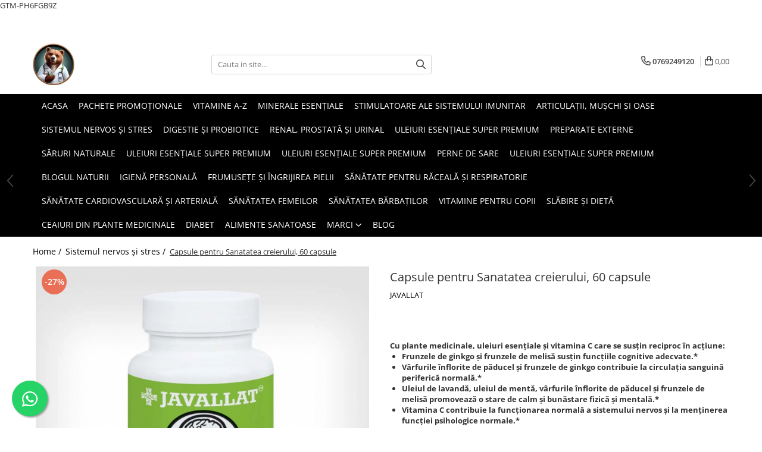

--- FILE ---
content_type: text/html; charset=UTF-8
request_url: https://www.biobear.ro/sistemul-nervos/capsule-pentru-sanatatea-creierului-60-capsule.html
body_size: 36502
content:
<!DOCTYPE html>

<html lang="ro-ro">

	<head>
		<meta charset="UTF-8">

		<script src="https://gomagcdn.ro/themes/fashion/js/lazysizes.min.js?v=10141333-4.242" async=""></script>

		<script>
			function g_js(callbk){typeof callbk === 'function' ? window.addEventListener("DOMContentLoaded", callbk, false) : false;}
		</script>

					<link rel="icon" sizes="48x48" href="https://gomagcdn.ro/domains2/biobear.ro/files/favicon/favicon6158.png">
			<link rel="apple-touch-icon" sizes="180x180" href="https://gomagcdn.ro/domains2/biobear.ro/files/favicon/favicon6158.png">
		
		<style>
			/*body.loading{overflow:hidden;}
			body.loading #wrapper{opacity: 0;visibility: hidden;}
			body #wrapper{opacity: 1;visibility: visible;transition:all .1s ease-out;}*/

			.main-header .main-menu{min-height:43px;}
			.-g-hide{visibility:hidden;opacity:0;}

					</style>
					<link rel="preconnect" href="https://fonts.googleapis.com" >
					<link rel="preconnect" href="https://fonts.gstatic.com" crossorigin>
		
		<link rel="preconnect" href="https://gomagcdn.ro"><link rel="dns-prefetch" href="https://fonts.googleapis.com" /><link rel="dns-prefetch" href="https://fonts.gstatic.com" /><link rel="dns-prefetch" href="https://connect.facebook.net" /><link rel="dns-prefetch" href="https://www.facebook.com" /><link rel="dns-prefetch" href="https://www.googletagmanager.com" /><link rel="dns-prefetch" href="https://analytics.tiktok.com" />

					<link rel="preload" as="image" href="https://gomagcdn.ro/domains2/biobear.ro/files/product/large/capsule-pentru-sanatatea-creierului-60-capsule-805633.png"   >
					<link rel="preload" as="style" href="https://fonts.googleapis.com/css2?family=Montserrat:ital,wght@0,300;0,400;0,600;0,700;1,300;1,400&display=swap" fetchpriority="high" onload="this.onload=null;this.rel='stylesheet'" crossorigin>
		
		<link rel="preload" href="https://gomagcdn.ro/themes/fashion/js/plugins.js?v=10141333-4.242" as="script">

		
					<link rel="preload" href="https://www.biobear.ro/theme/default.js?v=41707463218" as="script">
				
		<link rel="preload" href="https://gomagcdn.ro/themes/fashion/js/dev.js?v=10141333-4.242" as="script">

					<noscript>
				<link rel="stylesheet" href="https://fonts.googleapis.com/css2?family=Montserrat:ital,wght@0,300;0,400;0,600;0,700;1,300;1,400&display=swap">
			</noscript>
		
					<link rel="stylesheet" href="https://gomagcdn.ro/themes/fashion/css/main-min.css?v=10141333-4.242-1" data-values='{"blockScripts": "1"}'>
		
					<link rel="stylesheet" href="https://www.biobear.ro/theme/default.css?v=41707463218">
		
						<link rel="stylesheet" href="https://gomagcdn.ro/themes/fashion/css/dev-style.css?v=10141333-4.242-1">
		
		
		
		<link rel="alternate" hreflang="x-default" href="https://www.biobear.ro/sistemul-nervos/capsule-pentru-sanatatea-creierului-60-capsule.html">
									<!-- Google Tag Manager -->
<script>(function(w,d,s,l,i){w[l]=w[l]||[];w[l].push({'gtm.start':
new Date().getTime(),event:'gtm.js'});var f=d.getElementsByTagName(s)[0],
j=d.createElement(s),dl=l!='dataLayer'?'&l='+l:'';j.async=true;j.src=
'https://www.googletagmanager.com/gtm.js?id='+i+dl;f.parentNode.insertBefore(j,f);
})(window,document,'script','dataLayer','GTM-PH6FGB9Z');</script>
<!-- End Google Tag Manager -->
GTM-PH6FGB9Z					
		<meta name="expires" content="never">
		<meta name="revisit-after" content="1 days">
					<meta name="author" content="Gomag">
				<title>Capsule pentru Sanatatea creierului, 60 capsule</title>


					<meta name="robots" content="index,follow" />
						
		<meta name="description" content="CÂND ESTE RECOMANDAT?

Dacă doriți să vă susțineți sănătatea creierului și circulația periferică la bătrânețe, promovând în același timp o stare de calm și bunăstare fizică și mentală.
Dacă doriți să utilizați plante medicinale pe lângă tratamentul medicamentos și terapia stilului de viață pentru a vă menține prospețimea mentală.
PLANTELE MEDICINALE DIN COMPLEX

Plantele medicinale din complex susțin funcțiile cognitive normale și oferă sprijin în alte afecțiuni frecvente la vârstnici. Mâinile și picioarele mai reci decât restul corpului indică o circulație periferică deficitară. Plantele medicinale din complex susțin circulația periferică și ajută, de asemenea, la reducerea iritabilității și neliniștii, care sunt frecvente la vârstnici.

Majoritatea plantelor medicinale din complex pot fi achiziționate și separat, ca preparate individuale, făcând clic pe imaginea sau numele plantei!

Frunze de Ginkgo

Una dintre cele mai populare plante medicinale care susțin sănătatea creierului la bătrânețe, a cărei utilizare cu succes este susținută de mai multe studii. Pe lângă îmbunătățirea funcțiilor creierului, susține și circulația periferică.

Frunze de melisă medicinală

În studiile clinice, a îmbunătățit abilitățile mentale ale subiecților, le-a îmbunătățit starea de spirit și i-a făcut să se simtă mai calmi. Efectul său calmant nu afectează capacitatea de concentrare.

Vârfuri înflorite de păducel

O plantă medicinală cunoscută în principal pentru proprietățile sale benefice pentru inimă, dar care susține și fluxul sanguin în vasele periferice și promovează menținerea unei stări de calm.

Ulei de mentă

Ingredientele sale active cu efect antispastic au un efect calmant asupra sistemului digestiv. Acest lucru contribuie și la efectul său de îmbunătățire a stării de spirit și de susținere a bunăstării fizice și mentale. Consumul său contribuie, de asemenea, la menținerea sănătății sistemului imunitar.

Ulei de lavandă medicinală

La bătrânețe, unii oameni pot fi sensibili la efectele secundare ale medicamentelor care acționează asupra sistemului nervos central (psihotrope). Într-un studiu clinic, uleiul de lavandă a ajutat la menținerea calmului în astfel de cazuri și a contribuit la menținerea bunăstării fizice și mentale.

CÂT ȘI CUM SĂ LUAȚI CAPSULELE?

Doza recomandată: 2x2 capsule pe zi.

Moduri de consum:

Ca și capsulă: înghițită cu mult lichid.

Ca și ceai: goliți conținutul capsulelor într-un pahar și turnați 2 dl de apă la 50-60 °C. După amestecare, se poate consuma imediat. Aflați cum și de ce merită să preparați ceai din capsule!

Amestecat în lichide: conținutul capsulelor poate fi amestecat chiar și în apă rece sau în orice alt lichid (de exemplu: miere, suc de fructe sau legume, suc, smoothie, shake, iaurt, ulei etc.).

Ingrediente: 490 mg SonicFine® pulbere superfină instant de plante medicinale per capsulă (frunze de ginkgo , frunze de melisă medicinală , vârfuri înflorite de păducel ), vitamina C (40 mg)*, ulei de mentă (10 mg), ulei de lavandă (10 mg), capsulă: gelatină. *50% din doza zilnică recomandată pentru adulți.">
		<meta class="viewport" name="viewport" content="width=device-width, initial-scale=1.0, user-scalable=no">
							<meta property="og:description" content="Cu plante medicinale, uleiuri esențiale și vitamina C care se susțin reciproc în acțiune:       Frunzele de ginkgo și frunzele de melisă susțin funcțiile cognitive adecvate.*   Vârfurile înflorite de păducel și frunzele de ginkgo contribuie la circulația sanguină periferică normală.*   Uleiul de lavandă, uleiul de mentă, vârfurile înflorite de păducel și frunzele de melisă promovează o stare de calm și bunăstare fizică și mentală.*   Vitamina C contribuie la funcționarea normală a sistemului nervos și la menținerea funcției psihologice normale.*     "/>
							<meta property="og:image" content="https://gomagcdn.ro/domains2/biobear.ro/files/product/large/capsule-pentru-sanatatea-creierului-60-capsule-805633.png"/>
															<link rel="canonical" href="https://www.biobear.ro/sistemul-nervos/capsule-pentru-sanatatea-creierului-60-capsule.html" />
			<meta property="og:url" content="https://www.biobear.ro/sistemul-nervos/capsule-pentru-sanatatea-creierului-60-capsule.html"/>
						
		<meta name="distribution" content="Global">
		<meta name="owner" content="www.biobear.ro">
		<meta name="publisher" content="www.biobear.ro">
		<meta name="rating" content="General">
		<meta name="copyright" content="Copyright www.biobear.ro 2026. All rights reserved">
		<link rel="search" href="https://www.biobear.ro/opensearch.ro.xml" type="application/opensearchdescription+xml" title="Cautare"/>

		
							<script src="https://gomagcdn.ro/themes/fashion/js/jquery-2.1.4.min.js"></script>
			<script defer src="https://gomagcdn.ro/themes/fashion/js/jquery.autocomplete.js?v=20181023"></script>
			<script src="https://gomagcdn.ro/themes/fashion/js/gomag.config.js?v=10141333-4.242"></script>
			<script src="https://gomagcdn.ro/themes/fashion/js/gomag.js?v=10141333-4.242"></script>
		
													<script>
$.Gomag.bind('User/Data/AffiliateMarketing/HideTrafiLeak', function(event, data){

    $('.whatsappfloat').remove();
});
</script><script>
	var items = [];

	items.push(
		{
			id		:'C508',
			name	:'Capsule pentru Sanatatea creierului, 60 capsule',
			brand	:'JAVALLAT',
			category:'Sistemul nervos și stres',
			price	:39.0000,
			google_business_vertical: 'retail'
		}
	);

	gtag('event', 'view_item', {
		items: [items],
		currency: "RON",
		value: "39.0000",
		send_to: ''
	});
	</script><!-- Global site tag (gtag.js) - Google Analytics -->
<script async src="https://www.googletagmanager.com/gtag/js?id=G-2PG9BKJE1P"></script>
	<script>
 window.dataLayer = window.dataLayer || [];
  function gtag(){dataLayer.push(arguments);}
    var cookieValue = '';
  var name = 'g_c_consent' + "=";
  var decodedCookie = decodeURIComponent(document.cookie);
  var ca = decodedCookie.split(';');
  for(var i = 0; i <ca.length; i++) {
	var c = ca[i];
	while (c.charAt(0) == ' ') {
	  c = c.substring(1);
	}
	if (c.indexOf(name) == 0) {
	  cookieValue = c.substring(name.length, c.length);
	}
  }



if(cookieValue == ''){
	gtag('consent', 'default', {
	  'ad_storage': 'granted',
	  'ad_user_data': 'granted',
	  'ad_personalization': 'granted',
	  'analytics_storage': 'granted',
	  'personalization_storage': 'granted',
	  'functionality_storage': 'granted',
	  'security_storage': 'granted'
	});
	} else if(cookieValue != '-1'){


			gtag('consent', 'default', {
			'ad_storage': 'granted',
			'ad_user_data': 'granted',
			'ad_personalization': 'granted',
			'analytics_storage': 'granted',
			'personalization_storage': 'granted',
			'functionality_storage': 'granted',
			'security_storage': 'granted'
		});
	} else {
	 gtag('consent', 'default', {
		  'ad_storage': 'denied',
		  'ad_user_data': 'denied',
		  'ad_personalization': 'denied',
		  'analytics_storage': 'denied',
			'personalization_storage': 'denied',
			'functionality_storage': 'denied',
			'security_storage': 'denied'
		});

		 }
</script>
<script>

	
  gtag('js', new Date());

 
$.Gomag.bind('Cookie/Policy/Consent/Denied', function(){
	gtag('consent', 'update', {
		  'ad_storage': 'denied',
		  'ad_user_data': 'denied',
		  'ad_personalization': 'denied',
		  'analytics_storage': 'denied',
			'personalization_storage': 'denied',
			'functionality_storage': 'denied',
			'security_storage': 'denied'
		});
		})
$.Gomag.bind('Cookie/Policy/Consent/Granted', function(){
	gtag('consent', 'update', {
		  'ad_storage': 'granted',
		  'ad_user_data': 'granted',
		  'ad_personalization': 'granted',
		  'analytics_storage': 'granted',
			'personalization_storage': 'granted',
			'functionality_storage': 'granted',
			'security_storage': 'granted'
		});
		})
  gtag('config', 'G-2PG9BKJE1P', {allow_enhanced_conversions: true });
</script>
<script>
	function gaBuildProductVariant(product)
	{
		let _return = '';
		if(product.version != undefined)
		{
			$.each(product.version, function(i, a){
				_return += (_return == '' ? '' : ', ')+a.value;
			})
		}
		return _return;
	}

</script>
<script>
	$.Gomag.bind('Product/Add/To/Cart/After/Listing', function gaProductAddToCartLV4(event, data) {
		if(data.product !== undefined) {
			var gaProduct = false;
			if(typeof(gaProducts) != 'undefined' && gaProducts[data.product.id] != undefined)
			{
				gaProduct = gaProducts[data.product.id];

			}

			if(gaProduct == false)
			{
				gaProduct = {};
				gaProduct.item_id = data.product.id;
				gaProduct.currency = data.product.currency ? (String(data.product.currency).toLowerCase() == 'lei' ? 'RON' : data.product.currency) : 'RON';
				gaProduct.item_name =  data.product.name ;
				gaProduct.item_variant= gaBuildProductVariant(data.product);
				gaProduct.item_brand = data.product.brand;
				gaProduct.item_category = data.product.category;

			}

			gaProduct.price = parseFloat(data.product.price).toFixed(2);
			gaProduct.quantity = data.product.productQuantity;
			gtag("event", "add_to_cart", {
				currency: gaProduct.currency,
				value: parseFloat(gaProduct.price) * parseFloat(gaProduct.quantity),
				items: [
					gaProduct
				]
			});

		}
	})
	$.Gomag.bind('Product/Add/To/Cart/After/Details', function gaProductAddToCartDV4(event, data){

		if(data.product !== undefined){

			var gaProduct = false;
			if(
				typeof(gaProducts) != 'undefined'
				&&
				gaProducts[data.product.id] != undefined
			)
			{
				var gaProduct = gaProducts[data.product.id];
			}

			if(gaProduct == false)
			{
				gaProduct = {};
				gaProduct.item_id = data.product.id;
				gaProduct.currency = data.product.currency ? (String(data.product.currency).toLowerCase() == 'lei' ? 'RON' : data.product.currency) : 'RON';
				gaProduct.item_name =  data.product.name ;
				gaProduct.item_variant= gaBuildProductVariant(data.product);
				gaProduct.item_brand = data.product.brand;
				gaProduct.item_category = data.product.category;

			}

			gaProduct.price = parseFloat(data.product.price).toFixed(2);
			gaProduct.quantity = data.product.productQuantity;


			gtag("event", "add_to_cart", {
			  currency: gaProduct.currency,
			  value: parseFloat(gaProduct.price) * parseFloat(gaProduct.quantity),
			  items: [
				gaProduct
			  ]
			});
        }

	})
	 $.Gomag.bind('Product/Remove/From/Cart', function gaProductRemovedFromCartV4(event, data){
		var envData = $.Gomag.getEnvData();
		var products = envData.products;

		if(data.data.product !== undefined && products[data.data.product] !== undefined){


			var dataProduct = products[data.data.product];


			gaProduct = {};
			gaProduct.item_id = dataProduct.id;

			gaProduct.item_name =   dataProduct.name ;
			gaProduct.currency = dataProduct.currency ? (String(dataProduct.currency).toLowerCase() == 'lei' ? 'RON' : dataProduct.currency) : 'RON';
			gaProduct.item_category = dataProduct.category;
			gaProduct.item_brand = dataProduct.brand;
			gaProduct.price = parseFloat(dataProduct.price).toFixed(2);
			gaProduct.quantity = data.data.quantity;
			gaProduct.item_variant= gaBuildProductVariant(dataProduct);
			gtag("event", "remove_from_cart", {
			  currency: gaProduct.currency,
			  value: parseFloat(gaProduct.price) * parseFloat(gaProduct.quantity),
			  items: [
				gaProduct
			  ]
			});
        }

	});

	 $.Gomag.bind('Cart/Quantity/Update', function gaCartQuantityUpdateV4(event, data){
		var envData = $.Gomag.getEnvData();
		var products = envData.products;
		if(!data.data.finalQuantity || !data.data.initialQuantity)
		{
			return false;
		}
		var dataProduct = products[data.data.product];
		if(dataProduct == undefined)
		{
			return false;
		}

		gaProduct = {};
		gaProduct.item_id = dataProduct.id;
		gaProduct.currency = dataProduct.currency ? (String(dataProduct.currency).toLowerCase() == 'lei' ? 'RON' : dataProduct.currency) : 'RON';
		gaProduct.item_name =  dataProduct.name ;

		gaProduct.item_category = dataProduct.category;
		gaProduct.item_brand = dataProduct.brand;
		gaProduct.price = parseFloat(dataProduct.price).toFixed(2);
		gaProduct.item_variant= gaBuildProductVariant(dataProduct);
		if(parseFloat(data.data.initialQuantity) < parseFloat(data.data.finalQuantity))
		{
			var quantity = parseFloat(data.data.finalQuantity) - parseFloat(data.data.initialQuantity);
			gaProduct.quantity = quantity;

			gtag("event", "add_to_cart", {
			  currency: gaProduct.currency,
			  value: parseFloat(gaProduct.price) * parseFloat(gaProduct.quantity),
			  items: [
				gaProduct
			  ]
			});
		}
		else if(parseFloat(data.data.initialQuantity) > parseFloat(data.data.finalQuantity))
		{
			var quantity = parseFloat(data.data.initialQuantity) - parseFloat(data.data.finalQuantity);
			gaProduct.quantity = quantity;
			gtag("event", "remove_from_cart", {
			  currency: gaProduct.currency,
			  value: parseFloat(gaProduct.price) * parseFloat(gaProduct.quantity),
			  items: [
				gaProduct
			  ]
			});
		}

	});

</script>
<script>
!function (w, d, t) {
  w.TiktokAnalyticsObject=t;var ttq=w[t]=w[t]||[];ttq.methods=["page","track","identify","instances","debug","on","off","once","ready","alias","group","enableCookie","disableCookie","holdConsent","revokeConsent","grantConsent"],ttq.setAndDefer=function(t,e){t[e]=function(){t.push([e].concat(Array.prototype.slice.call(arguments,0)))}};for(var i=0;i<ttq.methods.length;i++)ttq.setAndDefer(ttq,ttq.methods[i]);ttq.instance=function(t){for(
var e=ttq._i[t]||[],n=0;n<ttq.methods.length;n++)ttq.setAndDefer(e,ttq.methods[n]);return e},ttq.load=function(e,n){var r="https://analytics.tiktok.com/i18n/pixel/events.js",o=n&&n.partner;ttq._i=ttq._i||{},ttq._i[e]=[],ttq._i[e]._u=r,ttq._t=ttq._t||{},ttq._t[e]=+new Date,ttq._o=ttq._o||{},ttq._o[e]=n||{};n=document.createElement("script")
;n.type="text/javascript",n.async=!0,n.src=r+"?sdkid="+e+"&lib="+t;e=document.getElementsByTagName("script")[0];e.parentNode.insertBefore(n,e)};


  ttq.load('D432BGBC77UC9DOCM9CG');
  ttq.page();
}(window, document, 'ttq');
</script><!-- Global site tag (gtag.js) - Google Analytics -->
	<script>
		$.Gomag.bind('Page/Load', function(){
			gtag('config', 'G-86CJ3CWDN2', {allow_enhanced_conversions: true, groups: 'gomag'  });
		})
	</script>
<script>
function gaCGBuildProductVariant(product)
	{
		let _return = '';
		if(product.version != undefined)
		{
			$.each(product.version, function(i, a){
				_return += (_return == '' ? '' : ', ')+a.value;
			})
		}
		return _return;
	}

</script>

<script>
	$.Gomag.bind('Product/Add/To/Cart/After/Listing', function gaProductAddToCartLGCV4(event, data){
		if(data.product !== undefined){

			var gaProduct = false;
			if(typeof(gaProducts) != 'undefined' && gaProducts[data.product.id] != undefined)
			{
				gaProduct = gaProducts[data.product.id];

			}

			if(gaProduct == false)
			{
				gaProduct = {};
				gaProduct.item_id = data.product.id;
				gaProduct.currency = data.product.currency ? data.product.currency : 'RON';
				gaProduct.item_name = data.product.sku;
				gaProduct.item_variant= gaCGBuildProductVariant(data.product);
				gaProduct.item_brand = data.product.brand;
				gaProduct.item_category = data.product.category;

			}

			gaProduct.price = parseFloat(data.product.price).toFixed(2);
			gaProduct.quantity = data.product.productQuantity;

			gtag("event", "add_to_cart", {
				send_to: 'gomag',
				currency: gaProduct.currency,
				value: parseFloat(gaProduct.price) * parseFloat(gaProduct.quantity),
				items: [
					gaProduct
				]
			});

        }
	})
	$.Gomag.bind('Product/Add/To/Cart/After/Details', function gaProductAddToCartDGCV4(event, data){

		if(data.product !== undefined){

			var gaProduct = false;
			if(
				typeof(gaProducts) != 'undefined'
				&&
				gaProducts[data.product.id] != undefined
			)
			{
				var gaProduct = gaProducts[data.product.id];
			}

			if(gaProduct == false)
			{
				gaProduct = {};
				gaProduct.item_id = data.product.id;
				gaProduct.currency = data.product.currency ? data.product.currency : 'RON';
				gaProduct.item_name =data.product.sku;

				gaProduct.item_variant= gaCGBuildProductVariant(data.product);
				gaProduct.item_brand = data.product.brand;
				gaProduct.item_category = data.product.category;

			}

			gaProduct.price = parseFloat(data.product.price).toFixed(2);
			gaProduct.quantity = data.product.productQuantity;




			gtag("event", "add_to_cart", {
				send_to: 'gomag',
				currency: gaProduct.currency,
				value: parseFloat(gaProduct.price) * parseFloat(gaProduct.quantity),
				items: [
					gaProduct
				]
			});
        }

	})
	 $.Gomag.bind('Product/Remove/From/Cart', function gaProductRemovedFromCartGCV4(event, data){
		var envData = $.Gomag.getEnvData();
		var products = envData.products;

		if(data.data.product !== undefined && products[data.data.product] !== undefined){


			var dataProduct = products[data.data.product];


			gaProduct = {};
			gaProduct.item_id = dataProduct.id;

			gaProduct.item_name = dataProduct.sku;
			gaProduct.currency = dataProduct.currency;
			gaProduct.item_category = dataProduct.category;
			gaProduct.item_brand = dataProduct.brand;
			gaProduct.price = parseFloat(dataProduct.price).toFixed(2);
			gaProduct.item_variant= gaCGBuildProductVariant(dataProduct);
			gaProduct.quantity = data.data.quantity;
			gtag("event", "remove_from_cart", {
				send_to: 'gomag',
			  currency: gaProduct.currency,
			  value: parseFloat(gaProduct.price) * parseFloat(gaProduct.quantity),
			  items: [
				gaProduct
			  ]
			});
        }

	});

	 $.Gomag.bind('Cart/Quantity/Update', function gaCartQuantityUpdateV4(event, data){
		var envData = $.Gomag.getEnvData();
		var products = envData.products;
		if(!data.data.finalQuantity || !data.data.initialQuantity)
		{
			return false;
		}
		var dataProduct = products[data.data.product];
		if(dataProduct == undefined)
		{
			return false;
		}

		gaProduct = {};
		gaProduct.item_id = dataProduct.id;
		gaProduct.currency = dataProduct.currency ? dataProduct.currency : 'RON';
		gaProduct.item_name = dataProduct.sku;
		gaProduct.item_variant= gaCGBuildProductVariant(dataProduct);
		gaProduct.item_category = dataProduct.category;
		gaProduct.item_brand = dataProduct.brand;
		gaProduct.price = parseFloat(dataProduct.price).toFixed(2);

		if(parseFloat(data.data.initialQuantity) < parseFloat(data.data.finalQuantity))
		{
			var quantity = parseFloat(data.data.finalQuantity) - parseFloat(data.data.initialQuantity);
			gaProduct.quantity = quantity;

			gtag("event", "add_to_cart", {
				send_to: 'gomag',
				currency: gaProduct.currency,
				value: parseFloat(gaProduct.price) * parseFloat(gaProduct.quantity),
				items: [
					gaProduct
				]
			});
		}
		else if(parseFloat(data.data.initialQuantity) > parseFloat(data.data.finalQuantity))
		{
			var quantity = parseFloat(data.data.initialQuantity) - parseFloat(data.data.finalQuantity);
			gaProduct.quantity = quantity;
			gtag("event", "remove_from_cart", {
				send_to: 'gomag',
			  currency: gaProduct.currency,
			  value: parseFloat(gaProduct.price) * parseFloat(gaProduct.quantity),
			  items: [
				gaProduct
			  ]
			});
		}

	});

</script>
<script>
gtag('config', 'AW-16490379011');
</script><script>
	$.Gomag.bind('Product/Add/To/Cart/After/Listing', function(event, data){
		if(data.product !== undefined){
			gtag('event', 'add_to_cart', {
				send_to	: 'AW-16490379011',
				value	: parseFloat(data.product.productQuantity) * parseFloat(data.product.price),
				items	:[{
					id		: data.product.id,
					name	: data.product.name,
					brand	: data.product.brand,
					category: data.product.category,
					quantity: data.product.productQuantity,
					price	: parseFloat(data.product.price).toFixed(2)
				 
			}]
		   })
        }
	})
	$.Gomag.bind('Product/Add/To/Cart/After/Details', function(event, data){
		
		if(data.product !== undefined){
			gtag('event', 'add_to_cart', {
				send_to: 'AW-16490379011',
				value: parseFloat(data.product.productQuantity) * parseFloat(data.product.price),
				items: [{
					id: data.product.id,
					name		: data.product.name,
					brand		: data.product.brand,
					category	: data.product.category,
					quantity	: data.product.productQuantity,
					price		: parseFloat(data.product.price).toFixed(2)
				}]	
			})
		}
	})
   
</script><meta name="google-site-verification" content="UtV_wxLJbcjNUB7ecuftrmykIMPTVP4rxxuv2HrJRq8" /><script>
function gmsc(name, value)
{
	if(value != undefined && value)
	{
		var expires = new Date();
		expires.setTime(expires.getTime() + parseInt(3600*24*1000*90));
		document.cookie = encodeURIComponent(name) + "=" + encodeURIComponent(value) + '; expires='+ expires.toUTCString() + "; path=/";
	}
}
let gmqs = window.location.search;
let gmup = new URLSearchParams(gmqs);
gmsc('g_sc', gmup.get('shop_campaign'));
gmsc('shop_utm_campaign', gmup.get('utm_campaign'));
gmsc('shop_utm_medium', gmup.get('utm_medium'));
gmsc('shop_utm_source', gmup.get('utm_source'));
</script><!-- Facebook Pixel Code -->
				<script>
				!function(f,b,e,v,n,t,s){if(f.fbq)return;n=f.fbq=function(){n.callMethod?
				n.callMethod.apply(n,arguments):n.queue.push(arguments)};if(!f._fbq)f._fbq=n;
				n.push=n;n.loaded=!0;n.version="2.0";n.queue=[];t=b.createElement(e);t.async=!0;
				t.src=v;s=b.getElementsByTagName(e)[0];s.parentNode.insertBefore(t,s)}(window,
				document,"script","//connect.facebook.net/en_US/fbevents.js");

				fbq("init", "1588410141990905");
				fbq("track", "PageView");</script>
				<!-- End Facebook Pixel Code -->
				<script>
				$.Gomag.bind('User/Ajax/Data/Loaded', function(event, data){
					if(data != undefined && data.data != undefined)
					{
						var eventData = data.data;
						if(eventData.facebookUserData != undefined)
						{
							$('body').append(eventData.facebookUserData);
						}
					}
				})
				</script>
				<meta name="facebook-domain-verification" content="o3noejrrk6vt3ahihcf0uxefz03e89" /><script>
	$.Gomag.bind('Product/Add/To/Cart/After/Listing', function(event, data){
		if(data.product !== undefined){
			gtag('event', 'add_to_cart', {
				send_to	: '',
				value	: parseFloat(data.product.productQuantity) * parseFloat(data.product.price),
				items	:[{
					id		: data.product.sku,
					name	: data.product.name,
					brand	: data.product.brand,
					category: data.product.category,
					quantity: data.product.productQuantity,
					price	: data.product.price
				 
			}]
		   })
        }
	})
	$.Gomag.bind('Product/Add/To/Cart/After/Details', function(event, data){
		
		if(data.product !== undefined){
			gtag('event', 'add_to_cart', {
				send_to: '',
				value: parseFloat(data.product.productQuantity) * parseFloat(data.product.price),
				items: [{
					id: data.product.sku,
					name		: data.product.name,
					brand		: data.product.brand,
					category	: data.product.category,
					quantity	: data.product.productQuantity,
					price		: data.product.price
				}]	
			})
		}
	})
   
</script><meta name="google-site-verification" content="wqnA-yLuUOomV4e7zWLkS-khrVHzYO0A9LaTL4BWpRg" />					
		
	</head>

	<body class="" style="">

		<script >
			function _addCss(url, attribute, value, loaded){
				var _s = document.createElement('link');
				_s.rel = 'stylesheet';
				_s.href = url;
				_s.type = 'text/css';
				if(attribute)
				{
					_s.setAttribute(attribute, value)
				}
				if(loaded){
					_s.onload = function(){
						var dom = document.getElementsByTagName('body')[0];
						//dom.classList.remove('loading');
					}
				}
				var _st = document.getElementsByTagName('link')[0];
				_st.parentNode.insertBefore(_s, _st);
			}
			//_addCss('https://fonts.googleapis.com/css2?family=Open+Sans:ital,wght@0,300;0,400;0,600;0,700;1,300;1,400&display=swap');
			_addCss('https://gomagcdn.ro/themes/_fonts/Open-Sans.css');

		</script>
		<script>
				/*setTimeout(
				  function()
				  {
				   document.getElementsByTagName('body')[0].classList.remove('loading');
				  }, 1000);*/
		</script>
							
		
		<div id="wrapper">
			<!-- BLOCK:2f59e9097674cb16649ea6997aa0b06c start -->
<div id="_cartSummary" class="hide"></div>

<script >
	$(document).ready(function() {

		$(document).on('keypress', '.-g-input-loader', function(){
			$(this).addClass('-g-input-loading');
		})

		$.Gomag.bind('Product/Add/To/Cart/After', function(eventResponse, properties)
		{
									var data = JSON.parse(properties.data);
			$('.q-cart').html(data.quantity);
			if(parseFloat(data.quantity) > 0)
			{
				$('.q-cart').removeClass('hide');
			}
			else
			{
				$('.q-cart').addClass('hide');
			}
			$('.cartPrice').html(data.subtotal + ' ' + data.currency);
			$('.cartProductCount').html(data.quantity);


		})
		$('#_cartSummary').on('updateCart', function(event, cart) {
			var t = $(this);

			$.get('https://www.biobear.ro/cart-update', {
				cart: cart
			}, function(data) {

				$('.q-cart').html(data.quantity);
				if(parseFloat(data.quantity) > 0)
				{
					$('.q-cart').removeClass('hide');
				}
				else
				{
					$('.q-cart').addClass('hide');
				}
				$('.cartPrice').html(data.subtotal + ' ' + data.currency);
				$('.cartProductCount').html(data.quantity);
			}, 'json');
			window.ga = window.ga || function() {
				(ga.q = ga.q || []).push(arguments)
			};
			ga('send', 'event', 'Buton', 'Click', 'Adauga_Cos');
		});

		if(window.gtag_report_conversion) {
			$(document).on("click", 'li.phone-m', function() {
				var phoneNo = $('li.phone-m').children( "a").attr('href');
				gtag_report_conversion(phoneNo);
			});

		}

	});
</script>



<header class="main-header container-bg clearfix" data-block="headerBlock">
	<div class="discount-tape container-h full -g-hide" id="_gomagHellobar">
<style>
.discount-tape{position: relative;width:100%;padding:0;text-align:center;font-size:14px;overflow: hidden;z-index:99;}
.discount-tape a{color: #0f1a0d;}
.Gomag-HelloBar{padding:10px;}
@media screen and (max-width: 767px){.discount-tape{font-size:13px;}}
</style>
<div class="Gomag-HelloBar" style="background: #eb6464;color: #0f1a0d;">
	
		Bine ați venit la Biobear!
			
	</div>
<div class="clear"></div>
</div>

		
	<div class="top-head-bg container-h full">

		<div class="top-head container-h">
			<div class="row">
				<div class="col-md-3 col-sm-3 col-xs-5 logo-h">
					
	<a href="https://www.biobear.ro" id="logo" data-pageId="2">
		<img src="https://gomagcdn.ro/domains2/biobear.ro/files/company/logo5721.png" fetchpriority="high" class="img-responsive" alt="Biobear" title="Biobear" width="200" height="50" style="width:auto;">
	</a>
				</div>
				<div class="col-md-4 col-sm-4 col-xs-7 main search-form-box">
					
<form name="search-form" class="search-form" action="https://www.biobear.ro/produse" id="_searchFormMainHeader">

	<input id="_autocompleteSearchMainHeader" name="c" class="input-placeholder -g-input-loader" type="text" placeholder="Cauta in site..." aria-label="Search"  value="">
	<button id="_doSearch" class="search-button" aria-hidden="true">
		<i class="fa fa-search" aria-hidden="true"></i>
	</button>

				<script >
			$(document).ready(function() {

				$('#_autocompleteSearchMainHeader').autocomplete({
					serviceUrl: 'https://www.biobear.ro/autocomplete',
					minChars: 2,
					deferRequestBy: 700,
					appendTo: '#_searchFormMainHeader',
					width: parseInt($('#_doSearch').offset().left) - parseInt($('#_autocompleteSearchMainHeader').offset().left),
					formatResult: function(suggestion, currentValue) {
						return suggestion.value;
					},
					onSelect: function(suggestion) {
						$(this).val(suggestion.data);
					},
					onSearchComplete: function(suggestion) {
						$(this).removeClass('-g-input-loading');
					}
				});
				$(document).on('click', '#_doSearch', function(e){
					e.preventDefault();
					if($('#_autocompleteSearchMainHeader').val() != '')
					{
						$('#_searchFormMainHeader').submit();
					}
				})
			});
		</script>
	

</form>
				</div>
				<div class="col-md-5 col-sm-5 acount-section">
					
<ul>
	<li class="search-m hide">
		<a href="#" class="-g-no-url" aria-label="Cauta in site..." data-pageId="">
			<i class="fa fa-search search-open" aria-hidden="true"></i>
			<i style="display:none" class="fa fa-times search-close" aria-hidden="true"></i>
		</a>
	</li>
	<li class="-g-user-icon -g-user-icon-empty">
			
	</li>
	
				<li class="contact-header">
			<a href="tel:0769249120" aria-label="Contacteaza-ne" data-pageId="3">
				<i class="fa fa-phone" aria-hidden="true"></i>
								<span>0769249120</span>
			</a>
		</li>
			<li class="wishlist-header hide">
		<a href="https://www.biobear.ro/wishlist" aria-label="Wishlist" data-pageId="28">
			<span class="-g-wishlist-product-count -g-hide"></span>
			<i class="fa fa-heart-o" aria-hidden="true"></i>
			<span class="">Favorite</span>
		</a>
	</li>
	<li class="cart-header-btn cart">
		<a class="cart-drop _showCartHeader" href="https://www.biobear.ro/cos-de-cumparaturi" aria-label="Cos de cumparaturi">
			<span class="q-cart hide">0</span>
			<i class="fa fa-shopping-bag" aria-hidden="true"></i>
			<span class="count cartPrice">0,00
				
			</span>
		</a>
					<div class="cart-dd  _cartShow cart-closed"></div>
			</li>

	</ul>

	<script>
		$(document).ready(function() {
			//Cart
							$('.cart').mouseenter(function() {
					$.Gomag.showCartSummary('div._cartShow');
				}).mouseleave(function() {
					$.Gomag.hideCartSummary('div._cartShow');
					$('div._cartShow').removeClass('cart-open');
				});
						$(document).on('click', '.dropdown-toggle', function() {
				window.location = $(this).attr('href');
			})
		})
	</script>

				</div>
			</div>
		</div>
	</div>


<div id="navigation">
	<nav id="main-menu" class="main-menu container-h full clearfix">
		<a href="#" class="menu-trg -g-no-url" title="Produse">
			<span>&nbsp;</span>
		</a>
		
<div class="container-h nav-menu-hh clearfix">

	<!-- BASE MENU -->
	<ul class="
			nav-menu base-menu container-h
			
			
		">

		

			
		<li class="menu-drop __GomagMM ">
								<a
						href="https://www.biobear.ro/"
						class="    "
						rel="  "
						
						title="Acasa"
						data-Gomag=''
						data-block-name="mainMenuD0"  data-block="mainMenuD" data-pageId= "2">
												<span class="list">Acasa</span>
					</a>
				
		</li>
		
		<li class="menu-drop __GomagMM ">
								<a
						href="https://www.biobear.ro/pachete-promotionale"
						class="    "
						rel="  "
						
						title="Pachete promoționale"
						data-Gomag=''
						data-block-name="mainMenuD0"  data-block="mainMenuD" data-pageId= "16">
												<span class="list">Pachete promoționale</span>
					</a>
				
		</li>
		
		<li class="menu-drop __GomagMM ">
								<a
						href="https://www.biobear.ro/vitamine"
						class="    "
						rel="  "
						
						title="Vitamine A-Z"
						data-Gomag=''
						data-block-name="mainMenuD0"  data-block="mainMenuD" data-pageId= "7">
												<span class="list">Vitamine A-Z</span>
					</a>
				
		</li>
		
		<li class="menu-drop __GomagMM ">
								<a
						href="https://www.biobear.ro/minerale"
						class="    "
						rel="  "
						
						title="Minerale esențiale"
						data-Gomag=''
						data-block-name="mainMenuD0"  data-block="mainMenuD" data-pageId= "9">
												<span class="list">Minerale esențiale</span>
					</a>
				
		</li>
		
		<li class="menu-drop __GomagMM ">
								<a
						href="https://www.biobear.ro/sistemul-imunitar"
						class="    "
						rel="  "
						
						title="Stimulatoare ale sistemului imunitar"
						data-Gomag=''
						data-block-name="mainMenuD0"  data-block="mainMenuD" data-pageId= "10">
												<span class="list">Stimulatoare ale sistemului imunitar</span>
					</a>
				
		</li>
		
		<li class="menu-drop __GomagMM ">
								<a
						href="https://www.biobear.ro/articulatii-muschi-si-oase"
						class="    "
						rel="  "
						
						title="Articulații, Mușchi şi Oase"
						data-Gomag=''
						data-block-name="mainMenuD0"  data-block="mainMenuD" data-pageId= "11">
												<span class="list">Articulații, Mușchi şi Oase</span>
					</a>
				
		</li>
		
		<li class="menu-drop __GomagMM ">
								<a
						href="https://www.biobear.ro/sistemul-nervos"
						class="    "
						rel="  "
						
						title="Sistemul nervos și stres"
						data-Gomag=''
						data-block-name="mainMenuD0"  data-block="mainMenuD" data-pageId= "8">
												<span class="list">Sistemul nervos și stres</span>
					</a>
				
		</li>
		
		<li class="menu-drop __GomagMM ">
								<a
						href="https://www.biobear.ro/sistem-digestiv"
						class="    "
						rel="  "
						
						title="Digestie și Probiotice"
						data-Gomag=''
						data-block-name="mainMenuD0"  data-block="mainMenuD" data-pageId= "13">
												<span class="list">Digestie și Probiotice</span>
					</a>
				
		</li>
		
		<li class="menu-drop __GomagMM ">
								<a
						href="https://www.biobear.ro/renal-prostats-si-urinal"
						class="    "
						rel="  "
						
						title="Renal, Prostată şi Urinal"
						data-Gomag=''
						data-block-name="mainMenuD0"  data-block="mainMenuD" data-pageId= "14">
												<span class="list">Renal, Prostată şi Urinal</span>
					</a>
				
		</li>
		
		<li class="menu-drop __GomagMM ">
								<a
						href="https://www.biobear.ro/uleiuri-esentiale-premium"
						class="    "
						rel="  "
						
						title="Uleiuri esenţiale Super Premium"
						data-Gomag=''
						data-block-name="mainMenuD0"  data-block="mainMenuD" data-pageId= "3">
												<span class="list">Uleiuri esenţiale Super Premium</span>
					</a>
				
		</li>
		
		<li class="menu-drop __GomagMM ">
								<a
						href="https://www.biobear.ro/creme-geluri-supozitoare"
						class="    "
						rel="  "
						
						title="Preparate externe"
						data-Gomag=''
						data-block-name="mainMenuD0"  data-block="mainMenuD" data-pageId= "12">
												<span class="list">Preparate externe</span>
					</a>
				
		</li>
		
		<li class="menu-drop __GomagMM ">
								<a
						href="https://www.biobear.ro/saruri-naturale"
						class="    "
						rel="  "
						
						title="Săruri naturale"
						data-Gomag=''
						data-block-name="mainMenuD0"  data-block="mainMenuD" data-pageId= "6">
												<span class="list">Săruri naturale</span>
					</a>
				
		</li>
		
		<li class="menu-drop __GomagMM ">
								<a
						href="https://www.biobear.ro/uleiuri-esentiale-premium"
						class="    "
						rel="  "
						
						title="Uleiuri esenţiale Super Premium"
						data-Gomag=''
						data-block-name="mainMenuD0"  data-block="mainMenuD" data-pageId= "3">
												<span class="list">Uleiuri esenţiale Super Premium</span>
					</a>
				
		</li>
		
		<li class="menu-drop __GomagMM ">
								<a
						href="https://www.biobear.ro/uleiuri-esentiale-premium"
						class="    "
						rel="  "
						
						title="Uleiuri esenţiale Super Premium"
						data-Gomag=''
						data-block-name="mainMenuD0"  data-block="mainMenuD" data-pageId= "3">
												<span class="list">Uleiuri esenţiale Super Premium</span>
					</a>
				
		</li>
		
		<li class="menu-drop __GomagMM ">
								<a
						href="https://www.biobear.ro/saruri-naturale"
						class="    "
						rel="  "
						
						title="Perne de sare"
						data-Gomag=''
						data-block-name="mainMenuD0"  data-block="mainMenuD" data-pageId= "6">
												<span class="list">Perne de sare</span>
					</a>
				
		</li>
		
		<li class="menu-drop __GomagMM ">
								<a
						href="https://www.biobear.ro/uleiuri-esentiale-premium"
						class="    "
						rel="  "
						
						title="Uleiuri esenţiale Super Premium"
						data-Gomag=''
						data-block-name="mainMenuD0"  data-block="mainMenuD" data-pageId= "3">
												<span class="list">Uleiuri esenţiale Super Premium</span>
					</a>
				
		</li>
		
		<li class="menu-drop __GomagMM ">
								<a
						href="https://www.biobear.ro/blog"
						class="    "
						rel="  "
						
						title="Blogul Naturii"
						data-Gomag=''
						data-block-name="mainMenuD0"  data-block="mainMenuD" data-pageId= "">
												<span class="list">Blogul Naturii</span>
					</a>
				
		</li>
		
		<li class="menu-drop __GomagMM ">
								<a
						href="https://www.biobear.ro/igiena-personala"
						class="    "
						rel="  "
						
						title="Igienă personală"
						data-Gomag=''
						data-block-name="mainMenuD0"  data-block="mainMenuD" data-pageId= "19">
												<span class="list">Igienă personală</span>
					</a>
				
		</li>
		
		<li class="menu-drop __GomagMM ">
								<a
						href="https://www.biobear.ro/frumusetea-si-sanatatea-parului-si-pielii"
						class="    "
						rel="  "
						
						title="Frumusețe și îngrijirea pielii"
						data-Gomag=''
						data-block-name="mainMenuD0"  data-block="mainMenuD" data-pageId= "20">
												<span class="list">Frumusețe și îngrijirea pielii</span>
					</a>
				
		</li>
		
		<li class="menu-drop __GomagMM ">
								<a
						href="https://www.biobear.ro/sănătate-pentru-răceală-și-respiratorie"
						class="    "
						rel="  "
						
						title="Sănătate pentru răceală și respiratorie"
						data-Gomag=''
						data-block-name="mainMenuD0"  data-block="mainMenuD" data-pageId= "21">
												<span class="list">Sănătate pentru răceală și respiratorie</span>
					</a>
				
		</li>
		
		<li class="menu-drop __GomagMM ">
								<a
						href="https://www.biobear.ro/sănătate-cardiovasculară"
						class="    "
						rel="  "
						
						title="Sănătate cardiovasculară și arterială"
						data-Gomag=''
						data-block-name="mainMenuD0"  data-block="mainMenuD" data-pageId= "22">
												<span class="list">Sănătate cardiovasculară și arterială</span>
					</a>
				
		</li>
		
		<li class="menu-drop __GomagMM ">
								<a
						href="https://www.biobear.ro/sanatatea-femeilor"
						class="    "
						rel="  "
						
						title="Sănătatea femeilor"
						data-Gomag=''
						data-block-name="mainMenuD0"  data-block="mainMenuD" data-pageId= "23">
												<span class="list">Sănătatea femeilor</span>
					</a>
				
		</li>
		
		<li class="menu-drop __GomagMM ">
								<a
						href="https://www.biobear.ro/sănătatea-bărbaților"
						class="    "
						rel="  "
						
						title="Sănătatea bărbaților"
						data-Gomag=''
						data-block-name="mainMenuD0"  data-block="mainMenuD" data-pageId= "24">
												<span class="list">Sănătatea bărbaților</span>
					</a>
				
		</li>
		
		<li class="menu-drop __GomagMM ">
								<a
						href="https://www.biobear.ro/vitamine-pentru-copii"
						class="    "
						rel="  "
						
						title="Vitamine pentru copii"
						data-Gomag=''
						data-block-name="mainMenuD0"  data-block="mainMenuD" data-pageId= "25">
												<span class="list">Vitamine pentru copii</span>
					</a>
				
		</li>
		
		<li class="menu-drop __GomagMM ">
								<a
						href="https://www.biobear.ro/slăbire-și-dietă"
						class="    "
						rel="  "
						
						title="Slăbire și dietă"
						data-Gomag=''
						data-block-name="mainMenuD0"  data-block="mainMenuD" data-pageId= "26">
												<span class="list">Slăbire și dietă</span>
					</a>
				
		</li>
		
		<li class="menu-drop __GomagMM ">
								<a
						href="https://www.biobear.ro/ceaiuri-din-plante-medicinale"
						class="    "
						rel="  "
						
						title="Ceaiuri din plante medicinale"
						data-Gomag=''
						data-block-name="mainMenuD0"  data-block="mainMenuD" data-pageId= "27">
												<span class="list">Ceaiuri din plante medicinale</span>
					</a>
				
		</li>
		
		<li class="menu-drop __GomagMM ">
								<a
						href="https://www.biobear.ro/diabet"
						class="    "
						rel="  "
						
						title="Diabet"
						data-Gomag=''
						data-block-name="mainMenuD0"  data-block="mainMenuD" data-pageId= "28">
												<span class="list">Diabet</span>
					</a>
				
		</li>
		
		<li class="menu-drop __GomagMM ">
								<a
						href="https://www.biobear.ro/alimente-sanatoase"
						class="    "
						rel="  "
						
						title="Alimente sanatoase"
						data-Gomag=''
						data-block-name="mainMenuD0"  data-block="mainMenuD" data-pageId= "29">
												<span class="list">Alimente sanatoase</span>
					</a>
				
		</li>
		
		<li class="menu-drop __GomagMM ">
							<a
					href="https://www.biobear.ro/marci"
					class="  "
					rel="  "
					
					title="Marci"
					data-Gomag=''
					data-block-name="mainMenuD0"
					data-pageId= "30"
					data-block="mainMenuD">
											<span class="list">Marci</span>
						<i class="fa fa-angle-down"></i>
				</a>

									<div class="menu-dd">
										<ul class="drop-list clearfix w100">
																																						<li class="fl">
										<div class="col">
											<p class="title">
												<a
												href="https://www.biobear.ro/produse/natur-tanya"
												class="title    "
												rel="  "
												
												title="Natur Tanya®"
												data-Gomag=''
												data-block-name="mainMenuD1"
												data-block="mainMenuD"
												data-pageId= "14"
												>
																										Natur Tanya®
												</a>
											</p>
																						
										</div>
									</li>
																																<li class="fl">
										<div class="col">
											<p class="title">
												<a
												href="https://www.biobear.ro/produse/javallat"
												class="title    "
												rel="  "
												
												title="JAVALLAT"
												data-Gomag=''
												data-block-name="mainMenuD1"
												data-block="mainMenuD"
												data-pageId= "25"
												>
																										JAVALLAT
												</a>
											</p>
																						
										</div>
									</li>
																																<li class="fl">
										<div class="col">
											<p class="title">
												<a
												href="https://www.biobear.ro/produse/dr-chen"
												class="title    "
												rel="  "
												
												title="DR.CHEN"
												data-Gomag=''
												data-block-name="mainMenuD1"
												data-block="mainMenuD"
												data-pageId= "3"
												>
																										DR.CHEN
												</a>
											</p>
																						
										</div>
									</li>
																																<li class="fl">
										<div class="col">
											<p class="title">
												<a
												href="https://www.biobear.ro/produse/béres"
												class="title    "
												rel="  "
												
												title="Béres"
												data-Gomag=''
												data-block-name="mainMenuD1"
												data-block="mainMenuD"
												data-pageId= "21"
												>
																										Béres
												</a>
											</p>
																						
										</div>
									</li>
																																<li class="fl">
										<div class="col">
											<p class="title">
												<a
												href="https://www.biobear.ro/produse/biomed"
												class="title    "
												rel="  "
												
												title="BIOMED"
												data-Gomag=''
												data-block-name="mainMenuD1"
												data-block="mainMenuD"
												data-pageId= "34"
												>
																										BIOMED
												</a>
											</p>
																						
										</div>
									</li>
																																<li class="fl">
										<div class="col">
											<p class="title">
												<a
												href="https://www.biobear.ro/produse/biorgano"
												class="title    "
												rel="  "
												
												title="BiOrgano"
												data-Gomag=''
												data-block-name="mainMenuD1"
												data-block="mainMenuD"
												data-pageId= "37"
												>
																										BiOrgano
												</a>
											</p>
																						
										</div>
									</li>
																																<li class="fl">
										<div class="col">
											<p class="title">
												<a
												href="https://www.biobear.ro/produse/csodapatika"
												class="title    "
												rel="  "
												
												title="Csodapatika"
												data-Gomag=''
												data-block-name="mainMenuD1"
												data-block="mainMenuD"
												data-pageId= "19"
												>
																										Csodapatika
												</a>
											</p>
																						
										</div>
									</li>
																																<li class="fl">
										<div class="col">
											<p class="title">
												<a
												href="https://www.biobear.ro/produse/damona"
												class="title    "
												rel="  "
												
												title="DAMONA"
												data-Gomag=''
												data-block-name="mainMenuD1"
												data-block="mainMenuD"
												data-pageId= "2"
												>
																										DAMONA
												</a>
											</p>
																						
										</div>
									</li>
																																<li class="fl">
										<div class="col">
											<p class="title">
												<a
												href="https://www.biobear.ro/produse/dia-wellness"
												class="title    "
												rel="  "
												
												title="DIA-WELLNESS"
												data-Gomag=''
												data-block-name="mainMenuD1"
												data-block="mainMenuD"
												data-pageId= "31"
												>
																										DIA-WELLNESS
												</a>
											</p>
																						
										</div>
									</li>
																																<li class="fl">
										<div class="col">
											<p class="title">
												<a
												href="https://www.biobear.ro/produse/dr-immun"
												class="title    "
												rel="  "
												
												title="DR. IMMUN"
												data-Gomag=''
												data-block-name="mainMenuD1"
												data-block="mainMenuD"
												data-pageId= "40"
												>
																										DR. IMMUN
												</a>
											</p>
																						
										</div>
									</li>
																																<li class="fl">
										<div class="col">
											<p class="title">
												<a
												href="https://www.biobear.ro/produse/dr-theiss"
												class="title    "
												rel="  "
												
												title="DR. THEISS"
												data-Gomag=''
												data-block-name="mainMenuD1"
												data-block="mainMenuD"
												data-pageId= "28"
												>
																										DR. THEISS
												</a>
											</p>
																						
										</div>
									</li>
																																<li class="fl">
										<div class="col">
											<p class="title">
												<a
												href="https://www.biobear.ro/produse/herbal-swiss"
												class="title    "
												rel="  "
												
												title="Dr. Weiss Herbal Swiss"
												data-Gomag=''
												data-block-name="mainMenuD1"
												data-block="mainMenuD"
												data-pageId= "7"
												>
																										Dr. Weiss Herbal Swiss
												</a>
											</p>
																						
										</div>
									</li>
																																<li class="fl">
										<div class="col">
											<p class="title">
												<a
												href="https://www.biobear.ro/produse/gal"
												class="title    "
												rel="  "
												
												title="GAL"
												data-Gomag=''
												data-block-name="mainMenuD1"
												data-block="mainMenuD"
												data-pageId= "29"
												>
																										GAL
												</a>
											</p>
																						
										</div>
									</li>
																																<li class="fl">
										<div class="col">
											<p class="title">
												<a
												href="https://www.biobear.ro/produse/goodwill"
												class="title    "
												rel="  "
												
												title="GOODWILL"
												data-Gomag=''
												data-block-name="mainMenuD1"
												data-block="mainMenuD"
												data-pageId= "5"
												>
																										GOODWILL
												</a>
											</p>
																						
										</div>
									</li>
																																<li class="fl">
										<div class="col">
											<p class="title">
												<a
												href="https://www.biobear.ro/produse/herbal-swiss-2"
												class="title    "
												rel="  "
												
												title="HERBAL SWISS"
												data-Gomag=''
												data-block-name="mainMenuD1"
												data-block="mainMenuD"
												data-pageId= "27"
												>
																										HERBAL SWISS
												</a>
											</p>
																						
										</div>
									</li>
																																<li class="fl">
										<div class="col">
											<p class="title">
												<a
												href="https://www.biobear.ro/produse/herbaria"
												class="title    "
												rel="  "
												
												title="HERBARIA"
												data-Gomag=''
												data-block-name="mainMenuD1"
												data-block="mainMenuD"
												data-pageId= "16"
												>
																										HERBARIA
												</a>
											</p>
																						
										</div>
									</li>
																																<li class="fl">
										<div class="col">
											<p class="title">
												<a
												href="https://www.biobear.ro/produse/herbiovit"
												class="title    "
												rel="  "
												
												title="HERBIOVIT"
												data-Gomag=''
												data-block-name="mainMenuD1"
												data-block="mainMenuD"
												data-pageId= "35"
												>
																										HERBIOVIT
												</a>
											</p>
																						
										</div>
									</li>
																																<li class="fl">
										<div class="col">
											<p class="title">
												<a
												href="https://www.biobear.ro/produse/herbs-of-heaven"
												class="title    "
												rel="  "
												
												title="HERBS OF HEAVEN"
												data-Gomag=''
												data-block-name="mainMenuD1"
												data-block="mainMenuD"
												data-pageId= "36"
												>
																										HERBS OF HEAVEN
												</a>
											</p>
																						
										</div>
									</li>
																																<li class="fl">
										<div class="col">
											<p class="title">
												<a
												href="https://www.biobear.ro/produse/hymato"
												class="title    "
												rel="  "
												
												title="Hymato"
												data-Gomag=''
												data-block-name="mainMenuD1"
												data-block="mainMenuD"
												data-pageId= "20"
												>
																										Hymato
												</a>
											</p>
																						
										</div>
									</li>
																																<li class="fl">
										<div class="col">
											<p class="title">
												<a
												href="https://www.biobear.ro/produse/lot-of-herb"
												class="title    "
												rel="  "
												
												title="LOT OF HERB"
												data-Gomag=''
												data-block-name="mainMenuD1"
												data-block="mainMenuD"
												data-pageId= "15"
												>
																										LOT OF HERB
												</a>
											</p>
																						
										</div>
									</li>
																																<li class="fl">
										<div class="col">
											<p class="title">
												<a
												href="https://www.biobear.ro/produse/nature-cookta"
												class="title    "
												rel="  "
												
												title="Nature Cookta"
												data-Gomag=''
												data-block-name="mainMenuD1"
												data-block="mainMenuD"
												data-pageId= "30"
												>
																										Nature Cookta
												</a>
											</p>
																						
										</div>
									</li>
																																<li class="fl">
										<div class="col">
											<p class="title">
												<a
												href="https://www.biobear.ro/produse/nizoral"
												class="title    "
												rel="  "
												
												title="NIZORAL"
												data-Gomag=''
												data-block-name="mainMenuD1"
												data-block="mainMenuD"
												data-pageId= "18"
												>
																										NIZORAL
												</a>
											</p>
																						
										</div>
									</li>
																																<li class="fl">
										<div class="col">
											<p class="title">
												<a
												href="https://www.biobear.ro/produse/petra"
												class="title    "
												rel="  "
												
												title="PETRA"
												data-Gomag=''
												data-block-name="mainMenuD1"
												data-block="mainMenuD"
												data-pageId= "11"
												>
																										PETRA
												</a>
											</p>
																						
										</div>
									</li>
																																<li class="fl">
										<div class="col">
											<p class="title">
												<a
												href="https://www.biobear.ro/produse/salvus"
												class="title    "
												rel="  "
												
												title="SALVUS"
												data-Gomag=''
												data-block-name="mainMenuD1"
												data-block="mainMenuD"
												data-pageId= "22"
												>
																										SALVUS
												</a>
											</p>
																						
										</div>
									</li>
																																<li class="fl">
										<div class="col">
											<p class="title">
												<a
												href="https://www.biobear.ro/produse/vitalbert"
												class="title    "
												rel="  "
												
												title="VITALBERT"
												data-Gomag=''
												data-block-name="mainMenuD1"
												data-block="mainMenuD"
												data-pageId= "32"
												>
																										VITALBERT
												</a>
											</p>
																						
										</div>
									</li>
																																<li class="fl">
										<div class="col">
											<p class="title">
												<a
												href="https://www.biobear.ro/produse/vitamin-bottle"
												class="title    "
												rel="  "
												
												title="VITAMIN BOTTLE"
												data-Gomag=''
												data-block-name="mainMenuD1"
												data-block="mainMenuD"
												data-pageId= "6"
												>
																										VITAMIN BOTTLE
												</a>
											</p>
																						
										</div>
									</li>
																													</ul>
																	</div>
									
		</li>
		
		<li class="menu-drop __GomagMM ">
								<a
						href="https://www.biobear.ro/blog"
						class="    "
						rel="  "
						
						title="Blog"
						data-Gomag=''
						data-block-name="mainMenuD0"  data-block="mainMenuD" data-pageId= "">
												<span class="list">Blog</span>
					</a>
				
		</li>
						
		


		
	</ul> <!-- end of BASE MENU -->

</div>		<ul class="mobile-icon fr">

							<li class="phone-m">
					<a href="tel:0769249120" title="Contacteaza-ne">
												<i class="fa fa-phone" aria-hidden="true"></i>
					</a>
				</li>
									<li class="user-m -g-user-icon -g-user-icon-empty">
			</li>
			<li class="wishlist-header-m hide">
				<a href="https://www.biobear.ro/wishlist">
					<span class="-g-wishlist-product-count"></span>
					<i class="fa fa-heart-o" aria-hidden="true"></i>

				</a>
			</li>
			<li class="cart-m">
				<a href="https://www.biobear.ro/cos-de-cumparaturi">
					<span class="q-cart hide">0</span>
					<i class="fa fa-shopping-bag" aria-hidden="true"></i>
				</a>
			</li>
			<li class="search-m">
				<a href="#" class="-g-no-url" aria-label="Cauta in site...">
					<i class="fa fa-search search-open" aria-hidden="true"></i>
					<i style="display:none" class="fa fa-times search-close" aria-hidden="true"></i>
				</a>
			</li>
					</ul>
	</nav>
	<!-- end main-nav -->

	<div style="display:none" class="search-form-box search-toggle">
		<form name="search-form" class="search-form" action="https://www.biobear.ro/produse" id="_searchFormMobileToggle">
			<input id="_autocompleteSearchMobileToggle" name="c" class="input-placeholder -g-input-loader" type="text" autofocus="autofocus" value="" placeholder="Cauta in site..." aria-label="Search">
			<button id="_doSearchMobile" class="search-button" aria-hidden="true">
				<i class="fa fa-search" aria-hidden="true"></i>
			</button>

										<script >
					$(document).ready(function() {
						$('#_autocompleteSearchMobileToggle').autocomplete({
							serviceUrl: 'https://www.biobear.ro/autocomplete',
							minChars: 2,
							deferRequestBy: 700,
							appendTo: '#_searchFormMobileToggle',
							width: parseInt($('#_doSearchMobile').offset().left) - parseInt($('#_autocompleteSearchMobileToggle').offset().left),
							formatResult: function(suggestion, currentValue) {
								return suggestion.value;
							},
							onSelect: function(suggestion) {
								$(this).val(suggestion.data);
							},
							onSearchComplete: function(suggestion) {
								$(this).removeClass('-g-input-loading');
							}
						});

						$(document).on('click', '#_doSearchMobile', function(e){
							e.preventDefault();
							if($('#_autocompleteSearchMobileToggle').val() != '')
							{
								$('#_searchFormMobileToggle').submit();
							}
						})
					});
				</script>
			
		</form>
	</div>
</div>

</header>
<!-- end main-header --><!-- BLOCK:2f59e9097674cb16649ea6997aa0b06c end -->
			
<script >
	$.Gomag.bind('Product/Add/To/Cart/Validate', function(response, isValid)
	{
		$($GomagConfig.versionAttributesName).removeClass('versionAttributeError');

		if($($GomagConfig.versionAttributesSelectSelector).length && !$($GomagConfig.versionAttributesSelectSelector).val())
		{

			if ($($GomagConfig.versionAttributesHolder).position().top < jQuery(window).scrollTop()){
				//scroll up
				 $([document.documentElement, document.body]).animate({
					scrollTop: $($GomagConfig.versionAttributesHolder).offset().top - 55
				}, 1000, function() {
					$($GomagConfig.versionAttributesName).addClass('versionAttributeError');
				});
			}
			else if ($($GomagConfig.versionAttributesHolder).position().top + $($GomagConfig.versionAttributesHolder).height() >
				$(window).scrollTop() + (
					window.innerHeight || document.documentElement.clientHeight
				)) {
				//scroll down
				$('html,body').animate({
					scrollTop: $($GomagConfig.versionAttributesHolder).position().top - (window.innerHeight || document.documentElement.clientHeight) + $($GomagConfig.versionAttributesHolder).height() -55 }, 1000, function() {
					$($GomagConfig.versionAttributesName).addClass('versionAttributeError');
				}
				);
			}
			else{
				$($GomagConfig.versionAttributesName).addClass('versionAttributeError');
			}

			isValid.noError = false;
		}
		if($($GomagConfig.versionAttributesSelector).length && !$('.'+$GomagConfig.versionAttributesActiveSelectorClass).length)
		{

			if ($($GomagConfig.versionAttributesHolder).position().top < jQuery(window).scrollTop()){
				//scroll up
				 $([document.documentElement, document.body]).animate({
					scrollTop: $($GomagConfig.versionAttributesHolder).offset().top - 55
				}, 1000, function() {
					$($GomagConfig.versionAttributesName).addClass('versionAttributeError');
				});
			}
			else if ($($GomagConfig.versionAttributesHolder).position().top + $($GomagConfig.versionAttributesHolder).height() >
				$(window).scrollTop() + (
					window.innerHeight || document.documentElement.clientHeight
				)) {
				//scroll down
				$('html,body').animate({
					scrollTop: $($GomagConfig.versionAttributesHolder).position().top - (window.innerHeight || document.documentElement.clientHeight) + $($GomagConfig.versionAttributesHolder).height() -55 }, 1000, function() {
					$($GomagConfig.versionAttributesName).addClass('versionAttributeError');
				}
				);
			}
			else{
				$($GomagConfig.versionAttributesName).addClass('versionAttributeError');
			}

			isValid.noError = false;
		}
	});
	$.Gomag.bind('Page/Load', function removeSelectedVersionAttributes(response, settings) {
		/* remove selection for versions */
		if((settings.doNotSelectVersion != undefined && settings.doNotSelectVersion === true) && $($GomagConfig.versionAttributesSelector).length && !settings.reloadPageOnVersionClick) {
			$($GomagConfig.versionAttributesSelector).removeClass($GomagConfig.versionAttributesActiveSelectorClass);
		}

		if((settings.doNotSelectVersion != undefined && settings.doNotSelectVersion === true) && $($GomagConfig.versionAttributesSelectSelector).length) {
			var selected = settings.reloadPageOnVersionClick != undefined && settings.reloadPageOnVersionClick ? '' : 'selected="selected"';

			$($GomagConfig.versionAttributesSelectSelector).prepend('<option value="" ' + selected + '>Selectati</option>');
		}
	});
	$(document).ready(function() {
		function is_touch_device2() {
			return (('ontouchstart' in window) || (navigator.MaxTouchPoints > 0) || (navigator.msMaxTouchPoints > 0));
		};

		
		$.Gomag.bind('Product/Details/After/Ajax/Load', function(e, payload)
		{
			let reinit = payload.reinit;
			let response = payload.response;

			if(reinit){
				$('.thumb-h:not(.horizontal):not(.vertical)').insertBefore('.vertical-slide-img');

				var hasThumb = $('.thumb-sld').length > 0;

				$('.prod-lg-sld:not(.disabled)').slick({
					slidesToShow: 1,
					slidesToScroll: 1,
					//arrows: false,
					fade: true,
					//cssEase: 'linear',
					dots: true,
					infinite: false,
					draggable: false,
					dots: true,
					//adaptiveHeight: true,
					asNavFor: hasThumb ? '.thumb-sld' : null
				/*}).on('afterChange', function(event, slick, currentSlide, nextSlide){
					if($( window ).width() > 800 ){

						$('.zoomContainer').remove();
						$('#img_0').removeData('elevateZoom');
						var source = $('#img_'+currentSlide).attr('data-src');
						var fullImage = $('#img_'+currentSlide).attr('data-full-image');
						$('.swaped-image').attr({
							//src:source,
							"data-zoom-image":fullImage
						});
						$('.zoomWindowContainer div').stop().css("background-image","url("+ fullImage +")");
						$("#img_"+currentSlide).elevateZoom({responsive: true});
					}*/
				});

				if($( window ).width() < 767 ){
					$('.prod-lg-sld.disabled').slick({
						slidesToShow: 1,
						slidesToScroll: 1,
						fade: true,
						dots: true,
						infinite: false,
						draggable: false,
						dots: true,
					});
				}

				$('.prod-lg-sld.slick-slider').slick('resize');

				//PRODUCT THUMB SLD
				if ($('.thumb-h.horizontal').length){
					$('.thumb-sld').slick({
						vertical: false,
						slidesToShow: 6,
						slidesToScroll: 1,
						asNavFor: '.prod-lg-sld',
						dots: false,
						infinite: false,
						//centerMode: true,
						focusOnSelect: true
					});
				} else if ($('.thumb-h').length) {
					$('.thumb-sld').slick({
						vertical: true,
						slidesToShow: 4,
						slidesToScroll: 1,
						asNavFor: '.prod-lg-sld',
						dots: false,
						infinite: false,
						draggable: false,
						swipe: false,
						//adaptiveHeight: true,
						//centerMode: true,
						focusOnSelect: true
					});
				}

				if($.Gomag.isMobile()){
					$($GomagConfig.bannerDesktop).remove()
					$($GomagConfig.bannerMobile).removeClass('hideSlide');
				} else {
					$($GomagConfig.bannerMobile).remove()
					$($GomagConfig.bannerDesktop).removeClass('hideSlide');
				}
			}

			$.Gomag.trigger('Product/Details/After/Ajax/Load/Complete', {'response':response});
		});

		$.Gomag.bind('Product/Details/After/Ajax/Response', function(e, payload)
		{
			let response = payload.response;
			let data = payload.data;
			let reinitSlider = false;

			if (response.title) {
				let $content = $('<div>').html(response.title);
				let title = $($GomagConfig.detailsProductTopHolder).find($GomagConfig.detailsProductTitleHolder).find('.title > span');
				let newTitle = $content.find('.title > span');
				if(title.text().trim().replace(/\s+/g, ' ') != newTitle.text().trim().replace(/\s+/g, ' ')){
					$.Gomag.fadeReplace(title,newTitle);
				}

				let brand = $($GomagConfig.detailsProductTopHolder).find($GomagConfig.detailsProductTitleHolder).find('.brand-detail');
				let newBrand = $content.find('.brand-detail');
				if(brand.text().trim().replace(/\s+/g, ' ') != newBrand.text().trim().replace(/\s+/g, ' ')){
					$.Gomag.fadeReplace(brand,newBrand);
				}

				let review = $($GomagConfig.detailsProductTopHolder).find($GomagConfig.detailsProductTitleHolder).find('.__reviewTitle');
				let newReview = $content.find('.__reviewTitle');
				if(review.text().trim().replace(/\s+/g, ' ') != newReview.text().trim().replace(/\s+/g, ' ')){
					$.Gomag.fadeReplace(review,newReview);
				}
			}

			if (response.images) {
				let $content = $('<div>').html(response.images);
				var imagesHolder = $($GomagConfig.detailsProductTopHolder).find($GomagConfig.detailsProductImagesHolder);
				var images = [];
				imagesHolder.find('img').each(function() {
					var dataSrc = $(this).attr('data-src');
					if (dataSrc) {
						images.push(dataSrc);
					}
				});

				var newImages = [];
				$content.find('img').each(function() {
					var dataSrc = $(this).attr('data-src');
					if (dataSrc) {
						newImages.push(dataSrc);
					}
				});

				if(!$content.find('.thumb-h.horizontal').length && imagesHolder.find('.thumb-h.horizontal').length){
					$content.find('.thumb-h').addClass('horizontal');
				}
				
				const newTop  = $content.find('.product-icon-box:not(.bottom)').first();
				const oldTop  = imagesHolder.find('.product-icon-box:not(.bottom)').first();

				if (newTop.length && oldTop.length && (newTop.prop('outerHTML') !== oldTop.prop('outerHTML'))) {
					oldTop.replaceWith(newTop.clone());
				}
				
				const newBottom = $content.find('.product-icon-box.bottom').first();
				const oldBottom = imagesHolder.find('.product-icon-box.bottom').first();

				if (newBottom.length && oldBottom.length && (newBottom.prop('outerHTML') !== oldBottom.prop('outerHTML'))) {
					oldBottom.replaceWith(newBottom.clone());
				}

				if (images.length !== newImages.length || images.some((val, i) => val !== newImages[i])) {
					$.Gomag.fadeReplace($($GomagConfig.detailsProductTopHolder).find($GomagConfig.detailsProductImagesHolder), $content.html());
					reinitSlider = true;
				}
			}

			if (response.details) {
				let $content = $('<div>').html(response.details);
				$content.find('.stock-limit').hide();
				function replaceDetails(content){
					$($GomagConfig.detailsProductTopHolder).find($GomagConfig.detailsProductDetailsHolder).html(content);
				}

				if($content.find('.__shippingPriceTemplate').length && $($GomagConfig.detailsProductTopHolder).find('.__shippingPriceTemplate').length){
					$content.find('.__shippingPriceTemplate').replaceWith($($GomagConfig.detailsProductTopHolder).find('.__shippingPriceTemplate'));
					$($GomagConfig.detailsProductTopHolder).find('.__shippingPriceTemplate').slideDown(100);
				} else if (!$content.find('.__shippingPriceTemplate').length && $($GomagConfig.detailsProductTopHolder).find('.__shippingPriceTemplate').length){
					$($GomagConfig.detailsProductTopHolder).find('.__shippingPriceTemplate').slideUp(100);
				}

				if($content.find('.btn-flstockAlertBTN').length && !$($GomagConfig.detailsProductTopHolder).find('.btn-flstockAlertBTN').length || !$content.find('.btn-flstockAlertBTN').length && $($GomagConfig.detailsProductTopHolder).find('.btn-flstockAlertBTN').length){
					$.Gomag.fadeReplace($($GomagConfig.detailsProductTopHolder).find('.add-section'), $content.find('.add-section').clone().html());
					setTimeout(function(){
						replaceDetails($content.html());
					}, 500)
				} else if ($content.find('.-g-empty-add-section').length && $($GomagConfig.detailsProductTopHolder).find('.add-section').length) {
					$($GomagConfig.detailsProductTopHolder).find('.add-section').slideUp(100, function() {
						replaceDetails($content.html());
					});
				} else if($($GomagConfig.detailsProductTopHolder).find('.-g-empty-add-section').length && $content.find('.add-section').length){
					$($GomagConfig.detailsProductTopHolder).find('.-g-empty-add-section').replaceWith($content.find('.add-section').clone().hide());
					$($GomagConfig.detailsProductTopHolder).find('.add-section').slideDown(100, function() {
						replaceDetails($content.html());
					});
				} else {
					replaceDetails($content.html());
				}

			}

			$.Gomag.trigger('Product/Details/After/Ajax/Load', {'properties':data, 'response':response, 'reinit':reinitSlider});
		});

	});
</script>


<div class="container-h container-bg product-page-holder ">

	
<div class="breadcrumbs-default breadcrumbs-default-product clearfix -g-breadcrumbs-container">
  <ol>
    <li>
      <a href="https://www.biobear.ro/">Home&nbsp;/&nbsp;</a>
    </li>
        		<li>
		  <a href="https://www.biobear.ro/sistemul-nervos">Sistemul nervos și stres&nbsp;/&nbsp;</a>
		</li>
		        <li class="active">Capsule pentru Sanatatea creierului, 60 capsule</li>
  </ol>
</div>
<!-- breadcrumbs-default -->

	

	<div id="-g-product-page-before"></div>

	<div id="product-page">

		
<div class="container-h product-top -g-product-508" data-product-id="508">

	<div class="row -g-product-row-box">
		<div class="detail-title col-sm-6 pull-right -g-product-title">
			
<div class="go-back-icon">
	<a href="https://www.biobear.ro/sistemul-nervos">
		<i class="fa fa-arrow-left" aria-hidden="true"></i>
	</a>
</div>

<h1 class="title">
		<span>

		Capsule pentru Sanatatea creierului, 60 capsule
		
	</span>
</h1>

			<a class="brand-detail" href="https://www.biobear.ro/produse/javallat" title="JAVALLAT" data-block="productDetailsBrandName">
			JAVALLAT
		</a>
	
<div class="__reviewTitle">
	
					
</div>		</div>
		<div class="detail-slider-holder col-sm-6 -g-product-images">
			

<div class="vertical-slider-box">
    <div class="vertical-slider-pager-h">

		
		<div class="vertical-slide-img">
			<ul class="prod-lg-sld ">
																													
				
									<li>
						<a href="https://gomagcdn.ro/domains2/biobear.ro/files/product/original/capsule-pentru-sanatatea-creierului-60-capsule-805633.png" data-fancybox="prod-gallery" data-base-class="detail-layout" data-caption="Capsule pentru Sanatatea creierului, 60 capsule" class="__retargetingImageThumbSelector"  title="Capsule pentru Sanatatea creierului, 60 capsule">
															<img
									id="img_0"
									data-id="508"
									class="img-responsive"
									src="https://gomagcdn.ro/domains2/biobear.ro/files/product/large/capsule-pentru-sanatatea-creierului-60-capsule-805633.png"
																			fetchpriority="high"
																		data-src="https://gomagcdn.ro/domains2/biobear.ro/files/product/large/capsule-pentru-sanatatea-creierului-60-capsule-805633.png"
									alt="Capsule pentru Sanatatea creierului, 60 capsule [1]"
									title="Capsule pentru Sanatatea creierului, 60 capsule [1]"
									width="700" height="700"
								>
							
																				</a>
					</li>
											</ul>

			<div class="product-icon-box product-icon-box-508">
														<span class="hide icon discount bg-main -g-icon-discount-508 -g-data- ">-27%</span>

									
							</div>
			<div class="product-icon-box bottom product-icon-bottom-box-508">

							</div>
		</div>

		    </div>
</div>

<div class="clear"></div>
<div class="detail-share" style="text-align: center;">

            </div>
		</div>
		<div class="col-sm-6 detail-prod-attr pull-right -g-product-details">
			
<script >
  $(window).load(function() {
    setTimeout(function() {
      if ($($GomagConfig.detailsProductPriceBox + '508').hasClass('-g-hide')) {
        $($GomagConfig.detailsProductPriceBox + '508').removeClass('-g-hide');
      }
		if ($($GomagConfig.detailsDiscountIcon + '508').hasClass('hide')) {
			$($GomagConfig.detailsDiscountIcon + '508').removeClass('hide');
		}
	}, 3000);
  });
</script>


<script >
	$(document).ready(function(){
		$.Gomag.bind('Product/Disable/AddToCart', function addToCartDisababled(){
			$('.add2cart').addClass($GomagConfig.addToCartDisababled);
		})

		$('.-g-base-price-info').hover(function(){
			$('.-g-base-price-info-text').addClass('visible');
		}, function(){
			$('.-g-base-price-info-text').removeClass('visible');
		})

		$('.-g-prp-price-info').hover(function(){
			$('.-g-prp-price-info-text').addClass('visible');
		}, function(){
			$('.-g-prp-price-info-text').removeClass('visible');
		})
	})
</script>


<style>
	.detail-price .-g-prp-display{display: block;font-size:.85em!important;text-decoration:none;margin-bottom:3px;}
    .-g-prp-display .bPrice{display:inline-block;vertical-align:middle;}
    .-g-prp-display .icon-info{display:block;}
    .-g-base-price-info, .-g-prp-price-info{display:inline-block;vertical-align:middle;position: relative;margin-top: -3px;margin-left: 3px;}
    .-g-prp-price-info{margin-top: 0;margin-left: 0;}
    .detail-price s:not(.-g-prp-display) .-g-base-price-info{display:none;}
	.-g-base-price-info-text, .-g-prp-price-info-text{
		position: absolute;
		top: 25px;
		left: -100px;
		width: 200px;
		padding: 10px;
		font-family: "Open Sans",sans-serif;
		font-size:12px;
		color: #000;
		line-height:1.1;
		text-align: center;
		border-radius: 2px;
		background: #5d5d5d;
		opacity: 0;
		visibility: hidden;
		background: #fff;
		box-shadow: 0 2px 18px 0 rgb(0 0 0 / 15%);
		transition: all 0.3s cubic-bezier(0.9,0,0.2,0.99);
		z-index: 9;
	}
	.-g-base-price-info-text.visible, .-g-prp-price-info-text.visible{visibility: visible; opacity: 1;}
</style>
<span class="detail-price text-main -g-product-price-box-508 -g-hide " data-block="DetailsPrice" data-product-id="508">

			<input type="hidden" id="productBasePrice" value="53.2800"/>
		<input type="hidden" id="productFinalPrice" value="39.0000"/>
		<input type="hidden" id="productCurrency" value="RON"/>
		<input type="hidden" id="productVat" value="21"/>
		
		<s>
			
							<span class="bPrice -g-product-full-price-508">
					53,28
					RON
				</span>
			
			<span class="-g-base-price-info">
				<svg class="icon-info" fill="#00000095" xmlns="http://www.w3.org/2000/svg" viewBox="0 0 48 48" width="18" height="18"><path d="M 24 4 C 12.972066 4 4 12.972074 4 24 C 4 35.027926 12.972066 44 24 44 C 35.027934 44 44 35.027926 44 24 C 44 12.972074 35.027934 4 24 4 z M 24 7 C 33.406615 7 41 14.593391 41 24 C 41 33.406609 33.406615 41 24 41 C 14.593385 41 7 33.406609 7 24 C 7 14.593391 14.593385 7 24 7 z M 24 14 A 2 2 0 0 0 24 18 A 2 2 0 0 0 24 14 z M 23.976562 20.978516 A 1.50015 1.50015 0 0 0 22.5 22.5 L 22.5 33.5 A 1.50015 1.50015 0 1 0 25.5 33.5 L 25.5 22.5 A 1.50015 1.50015 0 0 0 23.976562 20.978516 z"/></svg>
				<span class="-g-base-price-info-text -g-base-price-info-text-508"></span>
			</span>
			

		</s>

		
		

		<span class="fPrice -g-product-final-price-508">
			39,00
			RON
		</span>



		
		<span class="-g-product-details-um -g-product-um-508 hide"></span>

		
		
		
		<span id="_countDown_508" class="_countDownTimer -g-product-count-down-508"></span>

							</span>


<div class="detail-product-atributes" data-product-id = "508">
				<div class="short-description">
			<div>
				<p data-sourcepos="1:1-1:89"><strong>Cu plante medicinale, uleiuri esen&#539;iale &#537;i vitamina C care se sus&#539;in reciproc &#238;n ac&#539;iune:</strong></p>

<ul data-sourcepos="3:1-3:25">
	<li data-sourcepos="3:1-3:25"><strong>Frunzele de ginkgo &#537;i frunzele de melis&#259; sus&#539;in func&#539;iile cognitive adecvate.*</strong></li>
	<li data-sourcepos="4:1-4:111"><strong>V&#226;rfurile &#238;nflorite de p&#259;ducel &#537;i frunzele de ginkgo contribuie la circula&#539;ia sanguin&#259; periferic&#259; normal&#259;.*</strong></li>
	<li data-sourcepos="5:1-5:52"><strong>Uleiul de lavand&#259;, uleiul de ment&#259;, v&#226;rfurile &#238;nflorite de p&#259;ducel &#537;i frunzele de melis&#259; promoveaz&#259; o stare de calm &#537;i bun&#259;stare fizic&#259; &#537;i mental&#259;.*</strong></li>
	<li data-sourcepos="6:1-6:7"><strong>Vitamina C contribuie la func&#539;ionarea normal&#259; a sistemului nervos &#537;i la men&#539;inerea func&#539;iei psihologice normale.*</strong></li>
</ul>
&#160;
			</div>
			
					</div>
	
	</div>

<div class="detail-product-atributes" data-product-id = "508">
	<div class="prod-attr-h -g-version-attribute-holder">
		
	</div>

	
										<span class="stock-status available -g-product-stock-status-508" data-initialstock="1" >
					<i class="fa fa-check-circle-o" aria-hidden="true"></i>
										In stoc
				</span>
										<p class="__shippingDeliveryTime  ">
				<b>Durata de livrare:</b>
				1-3
			</p>
			</div>




  						<div class="clear"></div>
<div class="__shippingPriceTemplate"></div>
<script >
	$(document).ready(function() {
		$(document).on('click', '#getShippingInfo', function() {
			$.Gomag.openDefaultPopup(undefined, {
				src: 'https://www.biobear.ro/into-transport?type=popup',
				iframe : {css : {width : '400px'}}
			});
		});
		
		$('body').on('shippingLocationChanged', function(e, productId){
			
			$.Gomag.ajax('https://www.biobear.ro/ajaxGetShippingPrice', {product: productId }, 'GET', function(data){
				if(data != undefined) {
					$('.__shippingPriceTemplate').hide().html(data.shippingPriceTemplate);
					$('.__shippingPriceTemplate').slideDown(100);
				} else {
					$('.__shippingPriceTemplate').slideUp(100);
				}
			}, 'responseJSON');
		})
	});
</script>

		
		
		<div class="add-section clearfix -g-product-add-section-508">
			<div class="qty-regulator clearfix -g-product-qty-regulator-508">
				<div class="stock-limit">
					Limita stoc
				</div>
				<a href="#" class="minus qtyminus -g-no-url"  id="qtyminus" data-id="508">
					<i class="fa fa-minus" aria-hidden="true" style="font-weight: 400;"></i>
				</a>

				<input class="qty-val qty" name="quantity" id="quantity" type="text" value="1"  data-id="508">
				<input id="step_quantity" type="hidden" value="1.00">
				<input type="hidden" value="1" class="form-control" id="quantityProduct">
				<input type="hidden" value="1" class="form-control" id="orderMinimQuantity">
				<input type="hidden" value="1" class="form-control" id="productQuantity">
				<a href="#" id="qtyplus" class="plus qtyplus -g-no-url" data-id="508">
					<i class="fa fa-plus" aria-hidden="true" style="font-weight: 400;"></i>
				</a>
			</div>
			<a class="btn btn-cmd add2cart add-2-cart btn-cart custom __retargetingAddToCartSelector -g-product-add-to-cart-508 -g-no-url" onClick="$.Gomag.addToCart({'p': 508, 'l':'d'})" href="#" data-id="508" rel="nofollow">
				Adauga in cos</a>
						</div>
				      <!-- end add-section -->
	
				<script>
			$('.stock-limit').hide();
			$(document).ready(function() {
				$.Gomag.bind('User/Ajax/Data/Loaded', function(event, data) {
					if(data != undefined && data.data != undefined) {
						var responseData = data.data;
						if(responseData.itemsQuantities != undefined && responseData.itemsQuantities.hasOwnProperty('508')) {
							var cartQuantity = 0;
							$.each(responseData.itemsQuantities, function(i, v) {
								if(i == 508) {
									cartQuantity = v;
								}
							});
							if(
								$.Gomag.getEnvData().products != undefined
								&&
								$.Gomag.getEnvData().products[508] != undefined
								&&
								$.Gomag.getEnvData().products[508].hasConfigurationOptions != 1
								&&
								$.Gomag.getEnvData().products[508].stock != undefined
								&&
								cartQuantity > 0
								&&
								cartQuantity >= $.Gomag.getEnvData().products[508].stock)
							{
								if ($('.-g-product-add-to-cart-508').length != 0) {
								//if (!$('.-g-product-qty-regulator-508').hasClass('hide')) {
									$('.-g-product-qty-regulator-508').addClass('hide');
									$('.-g-product-add-to-cart-508').addClass('hide');
									$('.-g-product-add-section-508').remove();
									$('.-g-product-stock-status-508').after(
									'<span class="text-main -g-product-stock-last" style="display: inline-block;padding:0 5px; margin-bottom: 8px; font-weight: bold;"> Ultima Bucata</span>');
									$('.-g-product-stock-status-508').parent().after(
										'<a href="#nh" class="btn btn-fl disableAddToCartButton __GomagAddToCartDisabled">Produs adaugat in cos</a>');
								//}
								}

								if($('._addPackage').length) {
									$('._addPackage').attr('onclick', null).html('Pachet indisponibil')
								}
							}
							else
							{
								$('.-g-product-qty-regulator-508').removeClass('hide');
								$('.-g-product-add-to-cart-508').removeClass('hide');
								$('.__GomagAddToCartDisabled').remove();
								if($.Gomag.getEnvData().products != undefined
								&&
								$.Gomag.getEnvData().products[508] != undefined

								&&
								$.Gomag.getEnvData().products[508].stock != undefined
								&&
								cartQuantity > 0
								&&
								cartQuantity < $.Gomag.getEnvData().products[508].stock)
								{
									var newStockQuantity = parseFloat($.Gomag.getEnvData().products[508].stock) - cartQuantity;
									newStockQuantity = newStockQuantity.toString();
									if(newStockQuantity != undefined && newStockQuantity.indexOf(".") >= 0){
										newStockQuantity = newStockQuantity.replace(/0+$/g,'');
										newStockQuantity = newStockQuantity.replace(/\.$/g,'');
									}
									$('#quantityProduct').val(newStockQuantity);
									$('#productQuantity').val(newStockQuantity);
								}
							}
						}
					}
				});
			});
		</script>
	

	<div class="clear"></div>


	

<div class="product-code dataProductId" data-block="ProductAddToCartPhoneHelp" data-product-id="508">
	<span class="code">
		<span class="-g-product-details-code-prefix">Cod Produs:</span>
		<strong>C508</strong>
	</span>

		<span class="help-phone">
		<span class="-g-product-details-help-phone">Ai nevoie de ajutor?</span>
		<a href="tel:0769249120">
			<strong>0769249120</strong>
		</a>
			</span>
	
	</div>


<div class="wish-section">
			<a href="#addToWishlistPopup_508" onClick="$.Gomag.addToWishlist({'p': 508 , 'u': 'https://www.biobear.ro/wishlist-add?product=508' })" title="Favorite" data-name="Capsule pentru Sanatatea creierului, 60 capsule" data-href="https://www.biobear.ro/wishlist-add?product=508" rel="nofollow" class="wish-btn col addToWishlist addToWishlistDefault -g-add-to-wishlist-508">
			<i class="fa fa-heart-o" aria-hidden="true"></i> Adauga la Favorite
		</a>
		
						<script >
			$.Gomag.bind('Set/Options/For/Informations', function(){

			})
		</script>
		

				<a href="#" rel="nofollow" id="info-btn" class="col -g-info-request-popup-details -g-no-url" onclick="$.Gomag.openPopupWithData('#info-btn', {iframe : {css : {width : '360px'}}, src: 'https://www.biobear.ro/iframe-info?loc=info&amp;id=508'});">
			<i class="fa fa-envelope-o" aria-hidden="true"></i> Cere informatii
		</a>
							</div>

		</div>
	</div>

	

</div>



<div class="clear"></div>



<div class="clear"></div>

<div class="product-bottom">
	<div class="">
		<div class="row">

			

<div class="detail-tabs col-sm-6">
        <div id="resp-tab">
          <ul class="resp-tabs-list tab-grup">
                          <li id="__showDescription">Descriere</li>
                                                                                                					<li id="_showReviewForm">
			  Review-uri <span class="__productReviewCount">(0)</span>
			</li>
							           </ul>

          <div class="resp-tabs-container regular-text tab-grup">
                          <div class="description-tab">
                <div class="_descriptionTab __showDescription">
                  
					<div class="">
                    <p data-sourcepos="1:1-1:9">C&#194;ND ESTE RECOMANDAT?</p>

<ul data-sourcepos="3:1-3:77">
	<li data-sourcepos="3:1-3:77">Dac&#259; dori&#539;i s&#259; v&#259; sus&#539;ine&#539;i s&#259;n&#259;tatea creierului &#537;i circula&#539;ia periferic&#259; la b&#259;tr&#226;ne&#539;e, promov&#226;nd &#238;n acela&#537;i timp o stare de calm &#537;i bun&#259;stare fizic&#259; &#537;i mental&#259;.</li>
	<li data-sourcepos="4:1-4:15">Dac&#259; dori&#539;i s&#259; utiliza&#539;i plante medicinale pe l&#226;ng&#259; tratamentul medicamentos &#537;i terapia stilului de via&#539;&#259; pentru a v&#259; men&#539;ine prospe&#539;imea mental&#259;.</li>
</ul>

<p data-sourcepos="6:1-6:6">PLANTELE MEDICINALE DIN COMPLEX</p>

<p data-sourcepos="8:1-8:114">Plantele medicinale din complex sus&#539;in func&#539;iile cognitive normale &#537;i ofer&#259; sprijin &#238;n alte afec&#539;iuni frecvente la v&#226;rstnici. M&#226;inile &#537;i picioarele mai reci dec&#226;t restul corpului indic&#259; o circula&#539;ie periferic&#259; deficitar&#259;. Plantele medicinale din complex sus&#539;in circula&#539;ia periferic&#259; &#537;i ajut&#259;, de asemenea, la reducerea iritabilit&#259;&#539;ii &#537;i nelini&#537;tii, care sunt frecvente la v&#226;rstnici.</p>

<p data-sourcepos="10:1-10:147">Majoritatea plantelor medicinale din complex pot fi achizi&#539;ionate &#537;i separat, ca preparate individuale, f&#259;c&#226;nd clic pe imaginea sau numele plantei!</p>

<p data-sourcepos="14:1-14:16">Frunze de Ginkgo</p>

<p data-sourcepos="16:1-16:79">Una dintre cele mai populare plante medicinale care sus&#539;in s&#259;n&#259;tatea creierului la b&#259;tr&#226;ne&#539;e, a c&#259;rei utilizare cu succes este sus&#539;inut&#259; de mai multe studii. Pe l&#226;ng&#259; &#238;mbun&#259;t&#259;&#539;irea func&#539;iilor creierului, sus&#539;ine &#537;i circula&#539;ia periferic&#259;.</p>

<p data-sourcepos="18:1-18:27">Frunze de melis&#259; medicinal&#259;</p>

<p data-sourcepos="20:1-20:202">&#206;n studiile clinice, a &#238;mbun&#259;t&#259;&#539;it abilit&#259;&#539;ile mentale ale subiec&#539;ilor, le-a &#238;mbun&#259;t&#259;&#539;it starea de spirit &#537;i i-a f&#259;cut s&#259; se simt&#259; mai calmi. Efectul s&#259;u calmant nu afecteaz&#259; capacitatea de concentrare.</p>

<p data-sourcepos="22:1-22:28">V&#226;rfuri &#238;nflorite de p&#259;ducel</p>

<p data-sourcepos="24:1-24:192">O plant&#259; medicinal&#259; cunoscut&#259; &#238;n principal pentru propriet&#259;&#539;ile sale benefice pentru inim&#259;, dar care sus&#539;ine &#537;i fluxul sanguin &#238;n vasele periferice &#537;i promoveaz&#259; men&#539;inerea unei st&#259;ri de calm.</p>

<p data-sourcepos="26:1-26:13">Ulei de ment&#259;</p>

<p data-sourcepos="28:1-28:301">Ingredientele sale active cu efect antispastic au un efect calmant asupra sistemului digestiv. Acest lucru contribuie &#537;i la efectul s&#259;u de &#238;mbun&#259;t&#259;&#539;ire a st&#259;rii de spirit &#537;i de sus&#539;inere a bun&#259;st&#259;rii fizice &#537;i mentale. Consumul s&#259;u contribuie, de asemenea, la men&#539;inerea s&#259;n&#259;t&#259;&#539;ii sistemului imunitar.</p>

<p data-sourcepos="30:1-30:7">Ulei de lavand&#259; medicinal&#259;</p>

<p data-sourcepos="32:1-32:299">La b&#259;tr&#226;ne&#539;e, unii oameni pot fi sensibili la efectele secundare ale medicamentelor care ac&#539;ioneaz&#259; asupra sistemului nervos central (psihotrope). &#206;ntr-un studiu clinic, uleiul de lavand&#259; a ajutat la men&#539;inerea calmului &#238;n astfel de cazuri &#537;i a contribuit la men&#539;inerea bun&#259;st&#259;rii fizice &#537;i mentale.</p>

<p data-sourcepos="34:1-34:30">C&#194;T &#536;I CUM S&#258; LUA&#538;I CAPSULELE?</p>

<p data-sourcepos="36:1-36:36">Doza recomandat&#259;: 2x2 capsule pe zi.</p>

<p data-sourcepos="38:1-38:17">Moduri de consum:</p>

<p data-sourcepos="40:1-40:14">Ca &#537;i capsul&#259;: &#238;nghi&#539;it&#259; cu mult lichid.</p>

<p data-sourcepos="42:1-42:191">Ca &#537;i ceai: goli&#539;i con&#539;inutul capsulelor &#238;ntr-un pahar &#537;i turna&#539;i 2 dl de ap&#259; la 50-60 &#176;C. Dup&#259; amestecare, se poate consuma imediat. Afla&#539;i cum &#537;i de ce merit&#259; s&#259; prepara&#539;i ceai din capsule!</p>

<p data-sourcepos="44:1-44:194">Amestecat &#238;n lichide: con&#539;inutul capsulelor poate fi amestecat chiar &#537;i &#238;n ap&#259; rece sau &#238;n orice alt lichid (de exemplu: miere, suc de fructe sau legume, suc, smoothie, shake, iaurt, ulei etc.).</p>
Ingrediente: 490 mg SonicFine&#174; pulbere superfin&#259; instant de plante medicinale per capsul&#259; (frunze de ginkgo [200 mg], frunze de melis&#259; medicinal&#259; [145 mg], v&#226;rfuri &#238;nflorite de p&#259;ducel [145 mg]), vitamina C (40 mg)*, ulei de ment&#259; (10 mg), ulei de lavand&#259; (10 mg), capsul&#259;: gelatin&#259;. *50% din doza zilnic&#259; recomandat&#259; pentru adul&#539;i.
                  </div>
                  
                  				   				  

<a href="#" onclick="$.Gomag.openPopup({src: '#-g-gspr-widget', type : 'inline', modal: true});" class="product-gspr-widget-button -g-no-url">Informatii conformitate produs</a>

<div id="-g-gspr-widget" class="product-gspr-widget" style="display:none;">
	
	
		
	<div class="product-gspr-widget-header">
		<div class="product-gspr-widget-header-title">Informatii conformitate produs</div>

		<div class="product-gspr-widget-nav">
							<a href="javascript:void(0);" class="btn -g-gspr-tab -g-no-url" data-tab="safety">Siguranta produs</a>
										<a href="javascript:void(0);" class="btn -g-gspr-tab -g-no-url" data-tab="manufacturer">Informatii producator</a>
										<a href="javascript:void(0);" class="btn -g-gspr-tab -g-no-url" data-tab="person">Informatii persoana</a>
						
		</div>
	</div>

	<div class="product-gspr-widget-tabs">
				<div id="safety" class="product-gspr-widget-tab-item">
			<div class="product-gspr-widget-tab-item-title">Informatii siguranta produs</div> 
					<p>Momentan, informatiile despre siguranta produsului nu sunt disponibile.</p>
				</div>
						<div id="manufacturer" class="product-gspr-widget-tab-item">
			<div class="product-gspr-widget-tab-item-title">Informatii producator</div>
			 				<p>Momentan, informatiile despre producator nu sunt disponibile.</p>
					</div>
						<div id="person" class="product-gspr-widget-tab-item">
				<div class="product-gspr-widget-tab-item-title">Informatii persoana responsabila</div>
					<p>Momentan, informatiile despre persoana responsabila nu sunt disponibile.</p>
				</div>
					</div>
	
	<button type="button" data-fancybox-close="" class="fancybox-button fancybox-close-small" title="Close"><svg xmlns="http://www.w3.org/2000/svg" version="1" viewBox="0 0 24 24"><path d="M13 12l5-5-1-1-5 5-5-5-1 1 5 5-5 5 1 1 5-5 5 5 1-1z"></path></svg></button>
	
	<script>
		$(document).ready(function() {
		  function activateTab(tabName) {
			$(".-g-gspr-tab").removeClass("visibile");
			$(".product-gspr-widget-tab-item").removeClass("visibile");

			$("[data-tab='" + tabName + "']").addClass("visibile");
			$("#" + tabName).addClass("visibile");
		  }

		  $(".-g-gspr-tab").click(function(e) {
			e.preventDefault();
			let tabName = $(this).data("tab");
			activateTab(tabName); 
		  });

		  if ($(".-g-gspr-tab").length > 0) {
			let firstTabName = $(".-g-gspr-tab").first().data("tab");
			activateTab(firstTabName);
		  }
		});
	</script>
</div>				                  </div>
              </div>
                                                                      
            
              
              			                <div class="review-tab -g-product-review-box">
                <div class="product-comment-box">

					
<script>
	g_js(function(){
			})
</script>
<div class="new-comment-form">
	<div style="text-align: center; font-size: 15px; margin-bottom: 15px;">
		Daca doresti sa iti exprimi parerea despre acest produs poti adauga un review.
	</div>
	<div class="title-box">
		<div class="title"><span ><a id="addReview" class="btn std new-review -g-no-url" href="#" onclick="$.Gomag.openDefaultPopup('#addReview', {iframe : {css : {width : '500px'}}, src: 'https://www.biobear.ro/add-review?product=508'});">Scrie un review</a></span></div>
		<hr>
		
		<div class="succes-message hide" id="succesReview" style="text-align: center;">
			Review-ul a fost trimis cu succes.
		</div>
	</div>
</div>					<script >
	$.Gomag.bind('Gomag/Product/Detail/Loaded', function(responseDelay, products)
	{
		var reviewData = products.v.reviewData;
		if(reviewData) {
			$('.__reviewTitle').html(reviewData.reviewTitleHtml);
			$('.__reviewList').html(reviewData.reviewListHtml);
			$('.__productReviewCount').text('('+reviewData.reviewCount+')');
		}
	})
</script>


<div class="__reviewList">
	
</div>

															<script >
					  $(document).ready(function() {
						$(document).on('click', 'a._reviewLike', function() {
						  var reviewId = $(this).attr('data-id')
						  $.get('https://www.biobear.ro/ajax-helpful-review', {
							review: reviewId,
							clicked: 1
						  }, function(data) {
							if($('#_seeUseful' + reviewId).length)
							{
								$('#_seeUseful' + reviewId).html('');
								$('#_seeUseful' + reviewId).html(data);
							}
							else
							{
								$('#_addUseful' + reviewId).after('<p id="_seeUseful '+ reviewId +'">'+data+'</p>');
							}
							$('#_addUseful' + reviewId).remove();
						  }, 'json')
						});
						$(document).on('click', 'a.-g-more-reviews', function() {
							 if($(this).hasClass('-g-reviews-hidden'))
							 {
								$('.-g-review-to-hide').removeClass('hide');
								$(this).removeClass('-g-reviews-hidden').text('Vezi mai putine');
							 }
							 else
							 {
								$('.-g-review-to-hide').addClass('hide');
								$(this).addClass('-g-reviews-hidden').text('Vezi mai multe');
							 }
						});
					  });
					</script>
					

					<style>
						.comment-row-child { border-top: 1px solid #dbdbdb; padding-top: 15px;  padding-bottom: 15px; overflow: hidden; margin-left: 25px;}
					</style>
                  </div>
              </div>
			  			   			              </div>
          </div>
        </div>

		</div>
	</div>
	<div class="clear"></div>
</div>

	</div>
</div>



	<div class="container-h container-bg detail-sld-similar">
		<div class="carousel-slide">
			<div class="holder">
				<div class="title-carousel">
											<div class="title">Produse similare</div>
										<hr>
				</div>
				<div class="carousel slide-item-4">
								<div class="product-box-h ">
			

<div
		class="product-box  center  dataProductId __GomagListingProductBox -g-product-box-186"
				data-product-id="186"
	>
		<div class="box-holder">
					<div class="image-holder">
						<a href="https://www.biobear.ro/sistemul-nervos/ulei-de-mac-60-caps-moi.html" data-pageId="79" class="image _productMainUrl_186  " >
					
													<img 
								src="https://gomagcdn.ro/domains2/biobear.ro/files/product/medium/ulei-de-mac-60-caps-moi-098249.png"
								data-src="https://gomagcdn.ro/domains2/biobear.ro/files/product/medium/ulei-de-mac-60-caps-moi-098249.png"
									
								loading="lazy"
								alt="Sistemul nervos și stres - Ulei de mac" 
								title="Ulei de mac" 
								class="img-responsive listImage _productMainImage_186" 
								width="280" height="280"
							>
						
						
									</a>
									<div class="product-icon-box -g-product-icon-box-186">
																					<span class="hide icon discount bg-main -g-icon-discount-186 ">-20%</span>

													
																								</div>
					<div class="product-icon-box bottom -g-product-icon-bottom-box-186">
											</div>
				
						</div>
			<div class="figcaption">
			
			<div class="top-side-box">

									<a href="https://www.biobear.ro/produse/vitamin-bottle" class="brand ">VITAMIN BOTTLE</a>
				
				
				<h2 style="line-height:initial;" class="title-holder"><a href="https://www.biobear.ro/sistemul-nervos/ulei-de-mac-60-caps-moi.html" data-pageId="79" class="title _productUrl_186 " data-block="ListingName">Ulei de mac 60 caps. moi</a></h2>
																					<div class="price  -g-hide -g-list-price-186" data-block="ListingPrice">
																										<s class="price-full -g-product-box-full-price-186">
											61,06 RON
																					</s>
										<span class="text-main -g-product-box-final-price-186">49,00 RON</span>

									
									
									<span class="-g-product-listing-um -g-product-box-um-186 hide"></span>
									
																																</div>
										
								

			</div>

				<div class="bottom-side-box">
					
					
						<a href="#" class="details-button quick-order-btn -g-no-url" onclick="$.Gomag.openDefaultPopup('.quick-order-btn', {iframe : {css : {width : '800px'}}, src: 'https://www.biobear.ro/cart-add?product=186'});"><i class="fa fa-search"></i>detalii</a>
					
											<div class="add-list clearfix">
															<div class="qty-regulator clearfix hide -g-product-qty-regulator-186">
									<a href="#" class="minus _qtyminus qtyminus -g-no-url" data-id="186">
										<i class="fa fa-minus" aria-hidden="true" style="font-weight: 400;"></i>
									</a>

									<input class="qty-val qty"  name="quantity" id="quantity_186" data-id="186" type="text" value="1">
									<input id="step_quantity_186" type="hidden" data-id="186" value="1.00">

									<input type="hidden" data-id="186" value="1" class="form-control" id="quantityProduct_186">
									<input type="hidden" data-id="186" value="1" class="form-control" id="orderMinimQuantity_186">
									<input type="hidden" value="1" class="form-control" id="productQuantity_186">

									<a href="#" data-id="186" class="plus qtyplus -g-no-url">
										<i class="fa fa-plus" aria-hidden="true" style="font-weight: 400;"></i>
									</a>
								</div>
								<a class="btn btn-cmd btn-cart custom add2cartList __retargetingAddToCartSelector _addToCartListProduct_186 -g-product-list-add-cart-186 -g-product-add-to-cart -g-no-url" href="#" onClick="$.Gomag.addToCart({'p':186, 'l':'l'})" data-id="186" data-name="Ulei de mac 60 caps. moi" rel="nofollow">
									<i class="fa fa-shopping-bag fa-hide" aria-hidden="true"></i>
									<span>Adauga in cos</span>
								</a>
																				</div>
						<div class="clear"></div>
										
				</div>

						</div>
					</div>
	</div>
				</div>
						<div class="product-box-h ">
			

<div
		class="product-box  center  dataProductId __GomagListingProductBox -g-product-box-477"
				data-product-id="477"
	>
		<div class="box-holder">
					<div class="image-holder">
						<a href="https://www.biobear.ro/sistemul-nervos/capsule-pentru-controlul-greutatii-si-al-functiei-tiroidiene-60-capsule.html" data-pageId="79" class="image _productMainUrl_477  " >
					
													<img 
								src="https://gomagcdn.ro/domains2/biobear.ro/files/product/medium/capsule-pentru-controlul-greutatii-si-al-functiei-tiroidiene-60-capsule-552975.jpg"
								data-src="https://gomagcdn.ro/domains2/biobear.ro/files/product/medium/capsule-pentru-controlul-greutatii-si-al-functiei-tiroidiene-60-capsule-552975.jpg"
									
								loading="lazy"
								alt="Sistemul nervos și stres - Capsule pentru controlul greutatii si al functiei tiroidiene, 60 capsule" 
								title="Capsule pentru controlul greutatii si al functiei tiroidiene, 60 capsule" 
								class="img-responsive listImage _productMainImage_477" 
								width="280" height="280"
							>
						
						
									</a>
									<div class="product-icon-box -g-product-icon-box-477">
																					<span class="hide icon discount bg-main -g-icon-discount-477 ">-10%</span>

													
																								</div>
					<div class="product-icon-box bottom -g-product-icon-bottom-box-477">
											</div>
				
						</div>
			<div class="figcaption">
			
			<div class="top-side-box">

									<a href="https://www.biobear.ro/produse/dr-chen" class="brand ">DR.CHEN</a>
				
				
				<h2 style="line-height:initial;" class="title-holder"><a href="https://www.biobear.ro/sistemul-nervos/capsule-pentru-controlul-greutatii-si-al-functiei-tiroidiene-60-capsule.html" data-pageId="79" class="title _productUrl_477 " data-block="ListingName">Capsule pentru controlul greutatii si al functiei tiroidiene, 60 capsule</a></h2>
																					<div class="price  -g-hide -g-list-price-477" data-block="ListingPrice">
																										<s class="price-full -g-product-box-full-price-477">
											54,39 RON
																					</s>
										<span class="text-main -g-product-box-final-price-477">49,00 RON</span>

									
									
									<span class="-g-product-listing-um -g-product-box-um-477 hide"></span>
									
																																</div>
										
								

			</div>

				<div class="bottom-side-box">
					
					
						<a href="#" class="details-button quick-order-btn -g-no-url" onclick="$.Gomag.openDefaultPopup('.quick-order-btn', {iframe : {css : {width : '800px'}}, src: 'https://www.biobear.ro/cart-add?product=477'});"><i class="fa fa-search"></i>detalii</a>
					
											<div class="add-list clearfix">
															<div class="qty-regulator clearfix hide -g-product-qty-regulator-477">
									<a href="#" class="minus _qtyminus qtyminus -g-no-url" data-id="477">
										<i class="fa fa-minus" aria-hidden="true" style="font-weight: 400;"></i>
									</a>

									<input class="qty-val qty"  name="quantity" id="quantity_477" data-id="477" type="text" value="1">
									<input id="step_quantity_477" type="hidden" data-id="477" value="1.00">

									<input type="hidden" data-id="477" value="1" class="form-control" id="quantityProduct_477">
									<input type="hidden" data-id="477" value="1" class="form-control" id="orderMinimQuantity_477">
									<input type="hidden" value="1" class="form-control" id="productQuantity_477">

									<a href="#" data-id="477" class="plus qtyplus -g-no-url">
										<i class="fa fa-plus" aria-hidden="true" style="font-weight: 400;"></i>
									</a>
								</div>
								<a class="btn btn-cmd btn-cart custom add2cartList __retargetingAddToCartSelector _addToCartListProduct_477 -g-product-list-add-cart-477 -g-product-add-to-cart -g-no-url" href="#" onClick="$.Gomag.addToCart({'p':477, 'l':'l'})" data-id="477" data-name="Capsule pentru controlul greutatii si al functiei tiroidiene, 60 capsule" rel="nofollow">
									<i class="fa fa-shopping-bag fa-hide" aria-hidden="true"></i>
									<span>Adauga in cos</span>
								</a>
																				</div>
						<div class="clear"></div>
										
				</div>

						</div>
					</div>
	</div>
				</div>
						<div class="product-box-h ">
			

<div
		class="product-box  center  dataProductId __GomagListingProductBox -g-product-box-149"
				data-product-id="149"
	>
		<div class="box-holder">
					<div class="image-holder">
						<a href="https://www.biobear.ro/sistemul-nervos/instant-de-ginseng-20-plic.html" data-pageId="79" class="image _productMainUrl_149  " >
					
													<img 
								src="https://gomagcdn.ro/domains2/biobear.ro/files/product/medium/instant-de-ginseng-20-plic-886356.jpg"
								data-src="https://gomagcdn.ro/domains2/biobear.ro/files/product/medium/instant-de-ginseng-20-plic-886356.jpg"
									
								loading="lazy"
								alt="Sistemul nervos și stres - Instant de ginseng" 
								title="Instant de ginseng" 
								class="img-responsive listImage _productMainImage_149" 
								width="280" height="280"
							>
						
						
									</a>
									<div class="product-icon-box -g-product-icon-box-149">
																					<span class="hide icon discount bg-main -g-icon-discount-149 ">-13%</span>

													
																								</div>
					<div class="product-icon-box bottom -g-product-icon-bottom-box-149">
											</div>
				
						</div>
			<div class="figcaption">
			
			<div class="top-side-box">

									<a href="https://www.biobear.ro/produse/dr-chen" class="brand ">DR.CHEN</a>
				
				
				<h2 style="line-height:initial;" class="title-holder"><a href="https://www.biobear.ro/sistemul-nervos/instant-de-ginseng-20-plic.html" data-pageId="79" class="title _productUrl_149 " data-block="ListingName">Instant de ginseng 20 plic.</a></h2>
																					<div class="price  -g-hide -g-list-price-149" data-block="ListingPrice">
																										<s class="price-full -g-product-box-full-price-149">
											35,52 RON
																					</s>
										<span class="text-main -g-product-box-final-price-149">31,00 RON</span>

									
									
									<span class="-g-product-listing-um -g-product-box-um-149 hide"></span>
									
																																</div>
										
								

			</div>

				<div class="bottom-side-box">
					
					
						<a href="#" class="details-button quick-order-btn -g-no-url" onclick="$.Gomag.openDefaultPopup('.quick-order-btn', {iframe : {css : {width : '800px'}}, src: 'https://www.biobear.ro/cart-add?product=149'});"><i class="fa fa-search"></i>detalii</a>
					
											<div class="add-list clearfix">
															<div class="qty-regulator clearfix hide -g-product-qty-regulator-149">
									<a href="#" class="minus _qtyminus qtyminus -g-no-url" data-id="149">
										<i class="fa fa-minus" aria-hidden="true" style="font-weight: 400;"></i>
									</a>

									<input class="qty-val qty"  name="quantity" id="quantity_149" data-id="149" type="text" value="1">
									<input id="step_quantity_149" type="hidden" data-id="149" value="1.00">

									<input type="hidden" data-id="149" value="3" class="form-control" id="quantityProduct_149">
									<input type="hidden" data-id="149" value="1" class="form-control" id="orderMinimQuantity_149">
									<input type="hidden" value="3" class="form-control" id="productQuantity_149">

									<a href="#" data-id="149" class="plus qtyplus -g-no-url">
										<i class="fa fa-plus" aria-hidden="true" style="font-weight: 400;"></i>
									</a>
								</div>
								<a class="btn btn-cmd btn-cart custom add2cartList __retargetingAddToCartSelector _addToCartListProduct_149 -g-product-list-add-cart-149 -g-product-add-to-cart -g-no-url" href="#" onClick="$.Gomag.addToCart({'p':149, 'l':'l'})" data-id="149" data-name="Instant de ginseng 20 plic." rel="nofollow">
									<i class="fa fa-shopping-bag fa-hide" aria-hidden="true"></i>
									<span>Adauga in cos</span>
								</a>
																				</div>
						<div class="clear"></div>
										
				</div>

						</div>
					</div>
	</div>
				</div>
						<div class="product-box-h ">
			

<div
		class="product-box  center  dataProductId __GomagListingProductBox -g-product-box-162"
				data-product-id="162"
	>
		<div class="box-holder">
					<div class="image-holder">
						<a href="https://www.biobear.ro/sistemul-nervos/magneziu-b6-forte-30-tabl.html" data-pageId="79" class="image _productMainUrl_162  " >
					
													<img 
								src="https://gomagcdn.ro/domains2/biobear.ro/files/product/medium/magneziu-b6-ginkgo-bilobe-forte-30-tabl-105069.jpg"
								data-src="https://gomagcdn.ro/domains2/biobear.ro/files/product/medium/magneziu-b6-ginkgo-bilobe-forte-30-tabl-105069.jpg"
									
								loading="lazy"
								alt="Sistemul nervos și stres - Magneziu + B6 forte" 
								title="Magneziu + B6 forte" 
								class="img-responsive listImage _productMainImage_162" 
								width="280" height="280"
							>
						
						
									</a>
									<div class="product-icon-box -g-product-icon-box-162">
																					<span class="hide icon discount bg-main -g-icon-discount-162 ">-32%</span>

													
																								</div>
					<div class="product-icon-box bottom -g-product-icon-bottom-box-162">
											</div>
				
						</div>
			<div class="figcaption">
			
			<div class="top-side-box">

									<a href="https://www.biobear.ro/produse/dr-chen" class="brand ">DR.CHEN</a>
				
				
				<h2 style="line-height:initial;" class="title-holder"><a href="https://www.biobear.ro/sistemul-nervos/magneziu-b6-forte-30-tabl.html" data-pageId="79" class="title _productUrl_162 " data-block="ListingName">Magneziu + B6 forte 30 tabl.</a></h2>
																					<div class="price  -g-hide -g-list-price-162" data-block="ListingPrice">
																										<s class="price-full -g-product-box-full-price-162">
											35,52 RON
																					</s>
										<span class="text-main -g-product-box-final-price-162">24,00 RON</span>

									
									
									<span class="-g-product-listing-um -g-product-box-um-162 hide"></span>
									
																																</div>
										
								

			</div>

				<div class="bottom-side-box">
					
					
						<a href="#" class="details-button quick-order-btn -g-no-url" onclick="$.Gomag.openDefaultPopup('.quick-order-btn', {iframe : {css : {width : '800px'}}, src: 'https://www.biobear.ro/cart-add?product=162'});"><i class="fa fa-search"></i>detalii</a>
					
											<div class="add-list clearfix">
															<div class="qty-regulator clearfix hide -g-product-qty-regulator-162">
									<a href="#" class="minus _qtyminus qtyminus -g-no-url" data-id="162">
										<i class="fa fa-minus" aria-hidden="true" style="font-weight: 400;"></i>
									</a>

									<input class="qty-val qty"  name="quantity" id="quantity_162" data-id="162" type="text" value="1">
									<input id="step_quantity_162" type="hidden" data-id="162" value="1.00">

									<input type="hidden" data-id="162" value="3" class="form-control" id="quantityProduct_162">
									<input type="hidden" data-id="162" value="1" class="form-control" id="orderMinimQuantity_162">
									<input type="hidden" value="3" class="form-control" id="productQuantity_162">

									<a href="#" data-id="162" class="plus qtyplus -g-no-url">
										<i class="fa fa-plus" aria-hidden="true" style="font-weight: 400;"></i>
									</a>
								</div>
								<a class="btn btn-cmd btn-cart custom add2cartList __retargetingAddToCartSelector _addToCartListProduct_162 -g-product-list-add-cart-162 -g-product-add-to-cart -g-no-url" href="#" onClick="$.Gomag.addToCart({'p':162, 'l':'l'})" data-id="162" data-name="Magneziu + B6 forte 30 tabl." rel="nofollow">
									<i class="fa fa-shopping-bag fa-hide" aria-hidden="true"></i>
									<span>Adauga in cos</span>
								</a>
																				</div>
						<div class="clear"></div>
										
				</div>

						</div>
					</div>
	</div>
				</div>
						<div class="product-box-h ">
			

<div
		class="product-box  center  dataProductId __GomagListingProductBox -g-product-box-222"
				data-product-id="222"
	>
		<div class="box-holder">
					<div class="image-holder">
						<a href="https://www.biobear.ro/sistemul-nervos/valeriana-max-roinita-mgb6-30-tabl.html" data-pageId="79" class="image _productMainUrl_222  " >
					
													<img 
								src="https://gomagcdn.ro/domains2/biobear.ro/files/product/medium/valeriana-max-roinita-mgb6-30-tabl-665720.jpg"
								data-src="https://gomagcdn.ro/domains2/biobear.ro/files/product/medium/valeriana-max-roinita-mgb6-30-tabl-665720.jpg"
									
								loading="lazy"
								alt="Sistemul nervos și stres - Valeriana Max + Roinita + MgB6" 
								title="Valeriana Max + Roinita + MgB6" 
								class="img-responsive listImage _productMainImage_222" 
								width="280" height="280"
							>
						
						
									</a>
									<div class="product-icon-box -g-product-icon-box-222">
																					<span class="hide icon discount bg-main -g-icon-discount-222 ">-25%</span>

													
																								</div>
					<div class="product-icon-box bottom -g-product-icon-bottom-box-222">
											</div>
				
						</div>
			<div class="figcaption">
			
			<div class="top-side-box">

									<a href="https://www.biobear.ro/produse/dr-chen" class="brand ">DR.CHEN</a>
				
				
				<h2 style="line-height:initial;" class="title-holder"><a href="https://www.biobear.ro/sistemul-nervos/valeriana-max-roinita-mgb6-30-tabl.html" data-pageId="79" class="title _productUrl_222 " data-block="ListingName">Valeriană Max + Roiniță + MgB6 30 tabl.</a></h2>
																					<div class="price  -g-hide -g-list-price-222" data-block="ListingPrice">
																										<s class="price-full -g-product-box-full-price-222">
											41,07 RON
																					</s>
										<span class="text-main -g-product-box-final-price-222">31,00 RON</span>

									
									
									<span class="-g-product-listing-um -g-product-box-um-222 hide"></span>
									
																																</div>
										
								

			</div>

				<div class="bottom-side-box">
					
					
						<a href="#" class="details-button quick-order-btn -g-no-url" onclick="$.Gomag.openDefaultPopup('.quick-order-btn', {iframe : {css : {width : '800px'}}, src: 'https://www.biobear.ro/cart-add?product=222'});"><i class="fa fa-search"></i>detalii</a>
					
											<div class="add-list clearfix">
															<div class="qty-regulator clearfix hide -g-product-qty-regulator-222">
									<a href="#" class="minus _qtyminus qtyminus -g-no-url" data-id="222">
										<i class="fa fa-minus" aria-hidden="true" style="font-weight: 400;"></i>
									</a>

									<input class="qty-val qty"  name="quantity" id="quantity_222" data-id="222" type="text" value="1">
									<input id="step_quantity_222" type="hidden" data-id="222" value="1.00">

									<input type="hidden" data-id="222" value="4" class="form-control" id="quantityProduct_222">
									<input type="hidden" data-id="222" value="1" class="form-control" id="orderMinimQuantity_222">
									<input type="hidden" value="4" class="form-control" id="productQuantity_222">

									<a href="#" data-id="222" class="plus qtyplus -g-no-url">
										<i class="fa fa-plus" aria-hidden="true" style="font-weight: 400;"></i>
									</a>
								</div>
								<a class="btn btn-cmd btn-cart custom add2cartList __retargetingAddToCartSelector _addToCartListProduct_222 -g-product-list-add-cart-222 -g-product-add-to-cart -g-no-url" href="#" onClick="$.Gomag.addToCart({'p':222, 'l':'l'})" data-id="222" data-name="Valeriană Max + Roiniță + MgB6 30 tabl." rel="nofollow">
									<i class="fa fa-shopping-bag fa-hide" aria-hidden="true"></i>
									<span>Adauga in cos</span>
								</a>
																				</div>
						<div class="clear"></div>
										
				</div>

						</div>
					</div>
	</div>
				</div>
						<div class="product-box-h ">
			

<div
		class="product-box  center  dataProductId __GomagListingProductBox -g-product-box-221"
				data-product-id="221"
	>
		<div class="box-holder">
					<div class="image-holder">
						<a href="https://www.biobear.ro/sistemul-nervos/valeriana-plus-calmant-natural-30-caps-moi.html" data-pageId="79" class="image _productMainUrl_221  " >
					
													<img 
								src="https://gomagcdn.ro/domains2/biobear.ro/files/product/medium/valeriana-plus-calmant-natural-30-caps-moi-767452.png"
								data-src="https://gomagcdn.ro/domains2/biobear.ro/files/product/medium/valeriana-plus-calmant-natural-30-caps-moi-767452.png"
									
								loading="lazy"
								alt="Sistemul nervos și stres - Valeriana Plus calmant natural" 
								title="Valeriana Plus calmant natural" 
								class="img-responsive listImage _productMainImage_221" 
								width="280" height="280"
							>
						
						
									</a>
									<div class="product-icon-box -g-product-icon-box-221">
																			
																								</div>
					<div class="product-icon-box bottom -g-product-icon-bottom-box-221">
											</div>
				
						</div>
			<div class="figcaption">
			
			<div class="top-side-box">

									<a href="https://www.biobear.ro/produse/vitamin-bottle" class="brand ">VITAMIN BOTTLE</a>
				
				
				<h2 style="line-height:initial;" class="title-holder"><a href="https://www.biobear.ro/sistemul-nervos/valeriana-plus-calmant-natural-30-caps-moi.html" data-pageId="79" class="title _productUrl_221 " data-block="ListingName">Valeriana Plus calmant natural 30 caps. moi</a></h2>
																					<div class="price  -g-hide -g-list-price-221" data-block="ListingPrice">
																										<s class="price-full -g-product-box-full-price-221">
											
																					</s>
										<span class="text-main -g-product-box-final-price-221">45,00 RON</span>

									
									
									<span class="-g-product-listing-um -g-product-box-um-221 hide"></span>
									
																																</div>
										
								

			</div>

				<div class="bottom-side-box">
					
					
						<a href="#" class="details-button quick-order-btn -g-no-url" onclick="$.Gomag.openDefaultPopup('.quick-order-btn', {iframe : {css : {width : '800px'}}, src: 'https://www.biobear.ro/cart-add?product=221'});"><i class="fa fa-search"></i>detalii</a>
					
											<div class="add-list clearfix">
															<div class="qty-regulator clearfix hide -g-product-qty-regulator-221">
									<a href="#" class="minus _qtyminus qtyminus -g-no-url" data-id="221">
										<i class="fa fa-minus" aria-hidden="true" style="font-weight: 400;"></i>
									</a>

									<input class="qty-val qty"  name="quantity" id="quantity_221" data-id="221" type="text" value="1">
									<input id="step_quantity_221" type="hidden" data-id="221" value="1.00">

									<input type="hidden" data-id="221" value="3" class="form-control" id="quantityProduct_221">
									<input type="hidden" data-id="221" value="1" class="form-control" id="orderMinimQuantity_221">
									<input type="hidden" value="3" class="form-control" id="productQuantity_221">

									<a href="#" data-id="221" class="plus qtyplus -g-no-url">
										<i class="fa fa-plus" aria-hidden="true" style="font-weight: 400;"></i>
									</a>
								</div>
								<a class="btn btn-cmd btn-cart custom add2cartList __retargetingAddToCartSelector _addToCartListProduct_221 -g-product-list-add-cart-221 -g-product-add-to-cart -g-no-url" href="#" onClick="$.Gomag.addToCart({'p':221, 'l':'l'})" data-id="221" data-name="Valeriana Plus calmant natural 30 caps. moi" rel="nofollow">
									<i class="fa fa-shopping-bag fa-hide" aria-hidden="true"></i>
									<span>Adauga in cos</span>
								</a>
																				</div>
						<div class="clear"></div>
										
				</div>

						</div>
					</div>
	</div>
				</div>
						<div class="product-box-h ">
			

<div
		class="product-box  center  dataProductId __GomagListingProductBox -g-product-box-259"
				data-product-id="259"
	>
		<div class="box-holder">
					<div class="image-holder">
						<a href="https://www.biobear.ro/sistemul-nervos/complexul-vegan-de-vitamine-b-cu-8-tipuri-de-vitamine-b-esențiale-cu-100-din-valoarea-de-referință-a-aportului-zilnic-60-de-capsule.html" data-pageId="79" class="image _productMainUrl_259  " >
					
													<img 
								src="https://gomagcdn.ro/domains2/biobear.ro/files/product/medium/complexul-vegan-de-vitamine-b-cu-8-tipuri-de-vitamine-b-esentiale-cu-100-din-valoarea-de-referinta-a-aportului-zilnic-60-de-capsule-654855.jpg"
								data-src="https://gomagcdn.ro/domains2/biobear.ro/files/product/medium/complexul-vegan-de-vitamine-b-cu-8-tipuri-de-vitamine-b-esentiale-cu-100-din-valoarea-de-referinta-a-aportului-zilnic-60-de-capsule-654855.jpg"
									
								loading="lazy"
								alt="Sistemul nervos și stres - COMPLEXUL VEGAN DE VITAMINE B - Cu 8 tipuri de vitamine B esențiale, cu 100% din valoarea de referință a aportului zilnic, 60 de capsule" 
								title="COMPLEXUL VEGAN DE VITAMINE B - Cu 8 tipuri de vitamine B esențiale, cu 100% din valoarea de referință a aportului zilnic, 60 de capsule" 
								class="img-responsive listImage _productMainImage_259" 
								width="280" height="280"
							>
						
						
									</a>
									<div class="product-icon-box -g-product-icon-box-259">
																					<span class="hide icon discount bg-main -g-icon-discount-259 ">-34%</span>

													
																								</div>
					<div class="product-icon-box bottom -g-product-icon-bottom-box-259">
											</div>
				
						</div>
			<div class="figcaption">
			
			<div class="top-side-box">

									<a href="https://www.biobear.ro/produse/natur-tanya" class="brand ">Natur Tanya®</a>
				
				
				<h2 style="line-height:initial;" class="title-holder"><a href="https://www.biobear.ro/sistemul-nervos/complexul-vegan-de-vitamine-b-cu-8-tipuri-de-vitamine-b-esențiale-cu-100-din-valoarea-de-referință-a-aportului-zilnic-60-de-capsule.html" data-pageId="79" class="title _productUrl_259 " data-block="ListingName">COMPLEXUL VEGAN DE VITAMINE B - Cu 8 tipuri de vitamine B esențiale, cu 100% din valoarea de referință a aportului zilnic, 60 tablete</a></h2>
																					<div class="price  -g-hide -g-list-price-259" data-block="ListingPrice">
																										<s class="price-full -g-product-box-full-price-259">
											38,85 RON
																					</s>
										<span class="text-main -g-product-box-final-price-259">25,50 RON</span>

									
									
									<span class="-g-product-listing-um -g-product-box-um-259 hide"></span>
									
																																</div>
										
								

			</div>

				<div class="bottom-side-box">
					
					
						<a href="#" class="details-button quick-order-btn -g-no-url" onclick="$.Gomag.openDefaultPopup('.quick-order-btn', {iframe : {css : {width : '800px'}}, src: 'https://www.biobear.ro/cart-add?product=259'});"><i class="fa fa-search"></i>detalii</a>
					
											<div class="add-list clearfix">
															<div class="qty-regulator clearfix hide -g-product-qty-regulator-259">
									<a href="#" class="minus _qtyminus qtyminus -g-no-url" data-id="259">
										<i class="fa fa-minus" aria-hidden="true" style="font-weight: 400;"></i>
									</a>

									<input class="qty-val qty"  name="quantity" id="quantity_259" data-id="259" type="text" value="1">
									<input id="step_quantity_259" type="hidden" data-id="259" value="1.00">

									<input type="hidden" data-id="259" value="3" class="form-control" id="quantityProduct_259">
									<input type="hidden" data-id="259" value="1" class="form-control" id="orderMinimQuantity_259">
									<input type="hidden" value="3" class="form-control" id="productQuantity_259">

									<a href="#" data-id="259" class="plus qtyplus -g-no-url">
										<i class="fa fa-plus" aria-hidden="true" style="font-weight: 400;"></i>
									</a>
								</div>
								<a class="btn btn-cmd btn-cart custom add2cartList __retargetingAddToCartSelector _addToCartListProduct_259 -g-product-list-add-cart-259 -g-product-add-to-cart -g-no-url" href="#" onClick="$.Gomag.addToCart({'p':259, 'l':'l'})" data-id="259" data-name="COMPLEXUL VEGAN DE VITAMINE B - Cu 8 tipuri de vitamine B esențiale, cu 100% din valoarea de referință a aportului zilnic, 60 tablete" rel="nofollow">
									<i class="fa fa-shopping-bag fa-hide" aria-hidden="true"></i>
									<span>Adauga in cos</span>
								</a>
																				</div>
						<div class="clear"></div>
										
				</div>

						</div>
					</div>
	</div>
				</div>
						<div class="product-box-h ">
			

<div
		class="product-box  center  dataProductId __GomagListingProductBox -g-product-box-416"
				data-product-id="416"
	>
		<div class="box-holder">
					<div class="image-holder">
						<a href="https://www.biobear.ro/sistemul-nervos/vitamina-b-complex-forte-100-tablete.html" data-pageId="79" class="image _productMainUrl_416  " >
					
													<img 
								src="https://gomagcdn.ro/domains2/biobear.ro/files/product/medium/vitamina-b-complex-forte-100-tablete-896222.jpg"
								data-src="https://gomagcdn.ro/domains2/biobear.ro/files/product/medium/vitamina-b-complex-forte-100-tablete-896222.jpg"
									
								loading="lazy"
								alt="Sistemul nervos și stres - Vitamina B-complex forte 100 tablete" 
								title="Vitamina B-complex forte 100 tablete" 
								class="img-responsive listImage _productMainImage_416" 
								width="280" height="280"
							>
						
						
									</a>
									<div class="product-icon-box -g-product-icon-box-416">
																					<span class="hide icon discount bg-main -g-icon-discount-416 ">-8%</span>

													
																								</div>
					<div class="product-icon-box bottom -g-product-icon-bottom-box-416">
											</div>
				
						</div>
			<div class="figcaption">
			
			<div class="top-side-box">

									<a href="https://www.biobear.ro/produse/bioco" class="brand ">BIOCO</a>
				
				
				<h2 style="line-height:initial;" class="title-holder"><a href="https://www.biobear.ro/sistemul-nervos/vitamina-b-complex-forte-100-tablete.html" data-pageId="79" class="title _productUrl_416 " data-block="ListingName">Vitamina B-complex forte 100 tablete</a></h2>
																					<div class="price  -g-hide -g-list-price-416" data-block="ListingPrice">
																										<s class="price-full -g-product-box-full-price-416">
											67,72 RON
																					</s>
										<span class="text-main -g-product-box-final-price-416">62,00 RON</span>

									
									
									<span class="-g-product-listing-um -g-product-box-um-416 hide"></span>
									
																																</div>
										
								

			</div>

				<div class="bottom-side-box">
					
					
						<a href="#" class="details-button quick-order-btn -g-no-url" onclick="$.Gomag.openDefaultPopup('.quick-order-btn', {iframe : {css : {width : '800px'}}, src: 'https://www.biobear.ro/cart-add?product=416'});"><i class="fa fa-search"></i>detalii</a>
					
											<div class="add-list clearfix">
															<div class="qty-regulator clearfix hide -g-product-qty-regulator-416">
									<a href="#" class="minus _qtyminus qtyminus -g-no-url" data-id="416">
										<i class="fa fa-minus" aria-hidden="true" style="font-weight: 400;"></i>
									</a>

									<input class="qty-val qty"  name="quantity" id="quantity_416" data-id="416" type="text" value="1">
									<input id="step_quantity_416" type="hidden" data-id="416" value="1.00">

									<input type="hidden" data-id="416" value="3" class="form-control" id="quantityProduct_416">
									<input type="hidden" data-id="416" value="1" class="form-control" id="orderMinimQuantity_416">
									<input type="hidden" value="3" class="form-control" id="productQuantity_416">

									<a href="#" data-id="416" class="plus qtyplus -g-no-url">
										<i class="fa fa-plus" aria-hidden="true" style="font-weight: 400;"></i>
									</a>
								</div>
								<a class="btn btn-cmd btn-cart custom add2cartList __retargetingAddToCartSelector _addToCartListProduct_416 -g-product-list-add-cart-416 -g-product-add-to-cart -g-no-url" href="#" onClick="$.Gomag.addToCart({'p':416, 'l':'l'})" data-id="416" data-name="Vitamina B-complex forte 100 tablete" rel="nofollow">
									<i class="fa fa-shopping-bag fa-hide" aria-hidden="true"></i>
									<span>Adauga in cos</span>
								</a>
																				</div>
						<div class="clear"></div>
										
				</div>

						</div>
					</div>
	</div>
				</div>
						<div class="product-box-h ">
			

<div
		class="product-box  center  dataProductId __GomagListingProductBox -g-product-box-539"
				data-product-id="539"
	>
		<div class="box-holder">
					<div class="image-holder">
						<a href="https://www.biobear.ro/sistemul-nervos/ulei-de-semințe-de-măceșe-presat-la-rece-un-ulei-extra-dens-bogat-în-vitamina-e-naturală-cu-efect-antioxidant.html" data-pageId="79" class="image _productMainUrl_539  " >
					
													<img 
								src="https://gomagcdn.ro/domains2/biobear.ro/files/product/medium/ulei-de-seminte-de-macese-presat-la-rece-un-ulei-extra-dens-bogat-in-vitamina-e-naturala-cu-efect-antioxidant-326714.jpg"
								data-src="https://gomagcdn.ro/domains2/biobear.ro/files/product/medium/ulei-de-seminte-de-macese-presat-la-rece-un-ulei-extra-dens-bogat-in-vitamina-e-naturala-cu-efect-antioxidant-326714.jpg"
									
								loading="lazy"
								alt="Sistemul nervos și stres - Ulei de semințe de măceșe presat la rece - Un ulei extra dens, bogat în vitamina E naturală, cu efect antioxidant!" 
								title="Ulei de semințe de măceșe presat la rece - Un ulei extra dens, bogat în vitamina E naturală, cu efect antioxidant!" 
								class="img-responsive listImage _productMainImage_539" 
								width="280" height="280"
							>
						
						
									</a>
									<div class="product-icon-box -g-product-icon-box-539">
																					<span class="hide icon discount bg-main -g-icon-discount-539 ">-15%</span>

													
																								</div>
					<div class="product-icon-box bottom -g-product-icon-bottom-box-539">
											</div>
				
						</div>
			<div class="figcaption">
			
			<div class="top-side-box">

									<a href="https://www.biobear.ro/produse/natur-tanya" class="brand ">Natur Tanya®</a>
				
				
				<h2 style="line-height:initial;" class="title-holder"><a href="https://www.biobear.ro/sistemul-nervos/ulei-de-semințe-de-măceșe-presat-la-rece-un-ulei-extra-dens-bogat-în-vitamina-e-naturală-cu-efect-antioxidant.html" data-pageId="79" class="title _productUrl_539 " data-block="ListingName">Ulei de semințe de măceșe presat la rece - Un ulei extra dens, bogat în vitamina E naturală, cu efect antioxidant!</a></h2>
																					<div class="price  -g-hide -g-list-price-539" data-block="ListingPrice">
																										<s class="price-full -g-product-box-full-price-539">
											38,85 RON
																					</s>
										<span class="text-main -g-product-box-final-price-539">33,00 RON</span>

									
									
									<span class="-g-product-listing-um -g-product-box-um-539 hide"></span>
									
																																</div>
										
								

			</div>

				<div class="bottom-side-box">
					
					
						<a href="#" class="details-button quick-order-btn -g-no-url" onclick="$.Gomag.openDefaultPopup('.quick-order-btn', {iframe : {css : {width : '800px'}}, src: 'https://www.biobear.ro/cart-add?product=539'});"><i class="fa fa-search"></i>detalii</a>
					
											<div class="add-list clearfix">
															<div class="qty-regulator clearfix hide -g-product-qty-regulator-539">
									<a href="#" class="minus _qtyminus qtyminus -g-no-url" data-id="539">
										<i class="fa fa-minus" aria-hidden="true" style="font-weight: 400;"></i>
									</a>

									<input class="qty-val qty"  name="quantity" id="quantity_539" data-id="539" type="text" value="1">
									<input id="step_quantity_539" type="hidden" data-id="539" value="1.00">

									<input type="hidden" data-id="539" value="3" class="form-control" id="quantityProduct_539">
									<input type="hidden" data-id="539" value="1" class="form-control" id="orderMinimQuantity_539">
									<input type="hidden" value="3" class="form-control" id="productQuantity_539">

									<a href="#" data-id="539" class="plus qtyplus -g-no-url">
										<i class="fa fa-plus" aria-hidden="true" style="font-weight: 400;"></i>
									</a>
								</div>
								<a class="btn btn-cmd btn-cart custom add2cartList __retargetingAddToCartSelector _addToCartListProduct_539 -g-product-list-add-cart-539 -g-product-add-to-cart -g-no-url" href="#" onClick="$.Gomag.addToCart({'p':539, 'l':'l'})" data-id="539" data-name="Ulei de semințe de măceșe presat la rece - Un ulei extra dens, bogat în vitamina E naturală, cu efect antioxidant!" rel="nofollow">
									<i class="fa fa-shopping-bag fa-hide" aria-hidden="true"></i>
									<span>Adauga in cos</span>
								</a>
																				</div>
						<div class="clear"></div>
										
				</div>

						</div>
					</div>
	</div>
				</div>
						<div class="product-box-h ">
			

<div
		class="product-box  center  dataProductId __GomagListingProductBox -g-product-box-704"
				data-product-id="704"
	>
		<div class="box-holder">
					<div class="image-holder">
						<a href="https://www.biobear.ro/sistemul-nervos/capsule-cu-semințe-de-chimen-carum-carvi-60-buc.html" data-pageId="79" class="image _productMainUrl_704  " >
					
													<img 
								src="https://gomagcdn.ro/domains2/biobear.ro/files/product/medium/capsule-cu-seminte-de-chimen-carum-carvi-60-buc-523008.webp"
								data-src="https://gomagcdn.ro/domains2/biobear.ro/files/product/medium/capsule-cu-seminte-de-chimen-carum-carvi-60-buc-523008.webp"
									
								loading="lazy"
								alt="Sistemul nervos și stres - Capsule Semințe de Chimen (Carum carvi) 500 mg – Anti-Balonare &amp; Digestie | JAVALLAT®" 
								title="Capsule Semințe de Chimen (Carum carvi) 500 mg – Anti-Balonare &amp; Digestie | JAVALLAT®" 
								class="img-responsive listImage _productMainImage_704" 
								width="280" height="280"
							>
						
						
									</a>
									<div class="product-icon-box -g-product-icon-box-704">
																					<span class="hide icon discount bg-main -g-icon-discount-704 ">-21%</span>

													
																								</div>
					<div class="product-icon-box bottom -g-product-icon-bottom-box-704">
											</div>
				
						</div>
			<div class="figcaption">
			
			<div class="top-side-box">

									<a href="https://www.biobear.ro/produse/javallat" class="brand ">JAVALLAT</a>
				
				
				<h2 style="line-height:initial;" class="title-holder"><a href="https://www.biobear.ro/sistemul-nervos/capsule-cu-semințe-de-chimen-carum-carvi-60-buc.html" data-pageId="79" class="title _productUrl_704 " data-block="ListingName">Capsule cu Semințe de Chimen (Carum carvi), 60 buc.</a></h2>
																					<div class="price  -g-hide -g-list-price-704" data-block="ListingPrice">
																										<s class="price-full -g-product-box-full-price-704">
											63,00 RON
																					</s>
										<span class="text-main -g-product-box-final-price-704">49,90 RON</span>

									
									
									<span class="-g-product-listing-um -g-product-box-um-704 hide"></span>
									
																																</div>
										
								

			</div>

				<div class="bottom-side-box">
					
					
						<a href="#" class="details-button quick-order-btn -g-no-url" onclick="$.Gomag.openDefaultPopup('.quick-order-btn', {iframe : {css : {width : '800px'}}, src: 'https://www.biobear.ro/cart-add?product=704'});"><i class="fa fa-search"></i>detalii</a>
					
											<div class="add-list clearfix">
															<div class="qty-regulator clearfix hide -g-product-qty-regulator-704">
									<a href="#" class="minus _qtyminus qtyminus -g-no-url" data-id="704">
										<i class="fa fa-minus" aria-hidden="true" style="font-weight: 400;"></i>
									</a>

									<input class="qty-val qty"  name="quantity" id="quantity_704" data-id="704" type="text" value="1">
									<input id="step_quantity_704" type="hidden" data-id="704" value="1.00">

									<input type="hidden" data-id="704" value="3" class="form-control" id="quantityProduct_704">
									<input type="hidden" data-id="704" value="1" class="form-control" id="orderMinimQuantity_704">
									<input type="hidden" value="3" class="form-control" id="productQuantity_704">

									<a href="#" data-id="704" class="plus qtyplus -g-no-url">
										<i class="fa fa-plus" aria-hidden="true" style="font-weight: 400;"></i>
									</a>
								</div>
								<a class="btn btn-cmd btn-cart custom add2cartList __retargetingAddToCartSelector _addToCartListProduct_704 -g-product-list-add-cart-704 -g-product-add-to-cart -g-no-url" href="#" onClick="$.Gomag.addToCart({'p':704, 'l':'l'})" data-id="704" data-name="Capsule cu Semințe de Chimen (Carum carvi), 60 buc." rel="nofollow">
									<i class="fa fa-shopping-bag fa-hide" aria-hidden="true"></i>
									<span>Adauga in cos</span>
								</a>
																				</div>
						<div class="clear"></div>
										
				</div>

						</div>
					</div>
	</div>
				</div>
						<div class="product-box-h ">
			

<div
		class="product-box  center  dataProductId __GomagListingProductBox -g-product-box-397"
				data-product-id="397"
	>
		<div class="box-holder">
					<div class="image-holder">
						<a href="https://www.biobear.ro/sistemul-nervos/capsule-noapte-bună-60-tablete.html" data-pageId="79" class="image _productMainUrl_397  " >
					
													<img 
								src="https://gomagcdn.ro/domains2/biobear.ro/files/product/medium/capsule-noapte-buna-60-tablete-533474.jpg"
								data-src="https://gomagcdn.ro/domains2/biobear.ro/files/product/medium/capsule-noapte-buna-60-tablete-533474.jpg"
									
								loading="lazy"
								alt="Sistemul nervos și stres - Capsule noapte bună! 60 tablete" 
								title="Capsule noapte bună! 60 tablete" 
								class="img-responsive listImage _productMainImage_397" 
								width="280" height="280"
							>
						
						
									</a>
									<div class="product-icon-box -g-product-icon-box-397">
																					<span class="hide icon discount bg-main -g-icon-discount-397 ">-16%</span>

													
																								</div>
					<div class="product-icon-box bottom -g-product-icon-bottom-box-397">
											</div>
				
						</div>
			<div class="figcaption">
			
			<div class="top-side-box">

									<a href="https://www.biobear.ro/produse/bioco" class="brand ">BIOCO</a>
				
				
				<h2 style="line-height:initial;" class="title-holder"><a href="https://www.biobear.ro/sistemul-nervos/capsule-noapte-bună-60-tablete.html" data-pageId="79" class="title _productUrl_397 " data-block="ListingName">Capsule noapte bună! 60 tablete</a></h2>
																					<div class="price  -g-hide -g-list-price-397" data-block="ListingPrice">
																										<s class="price-full -g-product-box-full-price-397">
											66,61 RON
																					</s>
										<span class="text-main -g-product-box-final-price-397">56,00 RON</span>

									
									
									<span class="-g-product-listing-um -g-product-box-um-397 hide"></span>
									
																																</div>
										
								

			</div>

				<div class="bottom-side-box">
					
					
						<a href="#" class="details-button quick-order-btn -g-no-url" onclick="$.Gomag.openDefaultPopup('.quick-order-btn', {iframe : {css : {width : '800px'}}, src: 'https://www.biobear.ro/cart-add?product=397'});"><i class="fa fa-search"></i>detalii</a>
					
											<div class="add-list clearfix">
															<div class="qty-regulator clearfix hide -g-product-qty-regulator-397">
									<a href="#" class="minus _qtyminus qtyminus -g-no-url" data-id="397">
										<i class="fa fa-minus" aria-hidden="true" style="font-weight: 400;"></i>
									</a>

									<input class="qty-val qty"  name="quantity" id="quantity_397" data-id="397" type="text" value="1">
									<input id="step_quantity_397" type="hidden" data-id="397" value="1.00">

									<input type="hidden" data-id="397" value="2" class="form-control" id="quantityProduct_397">
									<input type="hidden" data-id="397" value="1" class="form-control" id="orderMinimQuantity_397">
									<input type="hidden" value="2" class="form-control" id="productQuantity_397">

									<a href="#" data-id="397" class="plus qtyplus -g-no-url">
										<i class="fa fa-plus" aria-hidden="true" style="font-weight: 400;"></i>
									</a>
								</div>
								<a class="btn btn-cmd btn-cart custom add2cartList __retargetingAddToCartSelector _addToCartListProduct_397 -g-product-list-add-cart-397 -g-product-add-to-cart -g-no-url" href="#" onClick="$.Gomag.addToCart({'p':397, 'l':'l'})" data-id="397" data-name="Capsule noapte bună! 60 tablete" rel="nofollow">
									<i class="fa fa-shopping-bag fa-hide" aria-hidden="true"></i>
									<span>Adauga in cos</span>
								</a>
																				</div>
						<div class="clear"></div>
										
				</div>

						</div>
					</div>
	</div>
				</div>
						<div class="product-box-h ">
			

<div
		class="product-box  center  dataProductId __GomagListingProductBox -g-product-box-446"
				data-product-id="446"
	>
		<div class="box-holder">
					<div class="image-holder">
						<a href="https://www.biobear.ro/sistemul-nervos/picaturi-vitamin-b12-plus-50-ml-cu-pipeta-dozatoare.html" data-pageId="79" class="image _productMainUrl_446  " >
					
													<img 
								src="https://gomagcdn.ro/domains2/biobear.ro/files/product/medium/picaturi-vitamin-b12-plus-50-ml-cu-pipeta-dozatoare-541797.png"
								data-src="https://gomagcdn.ro/domains2/biobear.ro/files/product/medium/picaturi-vitamin-b12-plus-50-ml-cu-pipeta-dozatoare-541797.png"
									
								loading="lazy"
								alt="Sistemul nervos și stres - Picaturi Vitamin B12 Plus, 50 ml, cu pipeta dozatoare" 
								title="Picaturi Vitamin B12 Plus, 50 ml, cu pipeta dozatoare" 
								class="img-responsive listImage _productMainImage_446" 
								width="280" height="280"
							>
						
						
									</a>
									<div class="product-icon-box -g-product-icon-box-446">
																					<span class="hide icon discount bg-main -g-icon-discount-446 ">-23%</span>

													
																								</div>
					<div class="product-icon-box bottom -g-product-icon-bottom-box-446">
											</div>
				
						</div>
			<div class="figcaption">
			
			<div class="top-side-box">

									<a href="https://www.biobear.ro/produse/vitamin-bottle" class="brand ">VITAMIN BOTTLE</a>
				
				
				<h2 style="line-height:initial;" class="title-holder"><a href="https://www.biobear.ro/sistemul-nervos/picaturi-vitamin-b12-plus-50-ml-cu-pipeta-dozatoare.html" data-pageId="79" class="title _productUrl_446 " data-block="ListingName">Picaturi Vitamin B12 Plus, 50 ml, cu pipeta dozatoare</a></h2>
																					<div class="price  -g-hide -g-list-price-446" data-block="ListingPrice">
																										<s class="price-full -g-product-box-full-price-446">
											63,28 RON
																					</s>
										<span class="text-main -g-product-box-final-price-446">49,00 RON</span>

									
									
									<span class="-g-product-listing-um -g-product-box-um-446 hide"></span>
									
																																</div>
										
								

			</div>

				<div class="bottom-side-box">
					
					
						<a href="#" class="details-button quick-order-btn -g-no-url" onclick="$.Gomag.openDefaultPopup('.quick-order-btn', {iframe : {css : {width : '800px'}}, src: 'https://www.biobear.ro/cart-add?product=446'});"><i class="fa fa-search"></i>detalii</a>
					
											<div class="add-list clearfix">
															<div class="qty-regulator clearfix hide -g-product-qty-regulator-446">
									<a href="#" class="minus _qtyminus qtyminus -g-no-url" data-id="446">
										<i class="fa fa-minus" aria-hidden="true" style="font-weight: 400;"></i>
									</a>

									<input class="qty-val qty"  name="quantity" id="quantity_446" data-id="446" type="text" value="1">
									<input id="step_quantity_446" type="hidden" data-id="446" value="1.00">

									<input type="hidden" data-id="446" value="2" class="form-control" id="quantityProduct_446">
									<input type="hidden" data-id="446" value="1" class="form-control" id="orderMinimQuantity_446">
									<input type="hidden" value="2" class="form-control" id="productQuantity_446">

									<a href="#" data-id="446" class="plus qtyplus -g-no-url">
										<i class="fa fa-plus" aria-hidden="true" style="font-weight: 400;"></i>
									</a>
								</div>
								<a class="btn btn-cmd btn-cart custom add2cartList __retargetingAddToCartSelector _addToCartListProduct_446 -g-product-list-add-cart-446 -g-product-add-to-cart -g-no-url" href="#" onClick="$.Gomag.addToCart({'p':446, 'l':'l'})" data-id="446" data-name="Picaturi Vitamin B12 Plus, 50 ml, cu pipeta dozatoare" rel="nofollow">
									<i class="fa fa-shopping-bag fa-hide" aria-hidden="true"></i>
									<span>Adauga in cos</span>
								</a>
																				</div>
						<div class="clear"></div>
										
				</div>

						</div>
					</div>
	</div>
				</div>
						<div class="product-box-h ">
			

<div
		class="product-box  center  dataProductId __GomagListingProductBox -g-product-box-509"
				data-product-id="509"
	>
		<div class="box-holder">
					<div class="image-holder">
						<a href="https://www.biobear.ro/sistemul-nervos/capsule-noapte-buna-60-capsule.html" data-pageId="79" class="image _productMainUrl_509  " >
					
													<img 
								src="https://gomagcdn.ro/domains2/biobear.ro/files/product/medium/capsule-noapte-buna-60-capsule-432075.png"
								data-src="https://gomagcdn.ro/domains2/biobear.ro/files/product/medium/capsule-noapte-buna-60-capsule-432075.png"
									
								loading="lazy"
								alt="Sistemul nervos și stres - Capsule Noapte Buna! 60 capsule" 
								title="Capsule Noapte Buna! 60 capsule" 
								class="img-responsive listImage _productMainImage_509" 
								width="280" height="280"
							>
						
						
									</a>
									<div class="product-icon-box -g-product-icon-box-509">
																					<span class="hide icon discount bg-main -g-icon-discount-509 ">-25%</span>

													
																								</div>
					<div class="product-icon-box bottom -g-product-icon-bottom-box-509">
											</div>
				
						</div>
			<div class="figcaption">
			
			<div class="top-side-box">

									<a href="https://www.biobear.ro/produse/javallat" class="brand ">JAVALLAT</a>
				
				
				<h2 style="line-height:initial;" class="title-holder"><a href="https://www.biobear.ro/sistemul-nervos/capsule-noapte-buna-60-capsule.html" data-pageId="79" class="title _productUrl_509 " data-block="ListingName">Capsule Noapte Buna! 60 capsule</a></h2>
																					<div class="price  -g-hide -g-list-price-509" data-block="ListingPrice">
																										<s class="price-full -g-product-box-full-price-509">
											52,17 RON
																					</s>
										<span class="text-main -g-product-box-final-price-509">39,00 RON</span>

									
									
									<span class="-g-product-listing-um -g-product-box-um-509 hide"></span>
									
																																</div>
										
								

			</div>

				<div class="bottom-side-box">
					
					
						<a href="#" class="details-button quick-order-btn -g-no-url" onclick="$.Gomag.openDefaultPopup('.quick-order-btn', {iframe : {css : {width : '800px'}}, src: 'https://www.biobear.ro/cart-add?product=509'});"><i class="fa fa-search"></i>detalii</a>
					
											<div class="add-list clearfix">
															<div class="qty-regulator clearfix hide -g-product-qty-regulator-509">
									<a href="#" class="minus _qtyminus qtyminus -g-no-url" data-id="509">
										<i class="fa fa-minus" aria-hidden="true" style="font-weight: 400;"></i>
									</a>

									<input class="qty-val qty"  name="quantity" id="quantity_509" data-id="509" type="text" value="1">
									<input id="step_quantity_509" type="hidden" data-id="509" value="1.00">

									<input type="hidden" data-id="509" value="3" class="form-control" id="quantityProduct_509">
									<input type="hidden" data-id="509" value="1" class="form-control" id="orderMinimQuantity_509">
									<input type="hidden" value="3" class="form-control" id="productQuantity_509">

									<a href="#" data-id="509" class="plus qtyplus -g-no-url">
										<i class="fa fa-plus" aria-hidden="true" style="font-weight: 400;"></i>
									</a>
								</div>
								<a class="btn btn-cmd btn-cart custom add2cartList __retargetingAddToCartSelector _addToCartListProduct_509 -g-product-list-add-cart-509 -g-product-add-to-cart -g-no-url" href="#" onClick="$.Gomag.addToCart({'p':509, 'l':'l'})" data-id="509" data-name="Capsule Noapte Buna! 60 capsule" rel="nofollow">
									<i class="fa fa-shopping-bag fa-hide" aria-hidden="true"></i>
									<span>Adauga in cos</span>
								</a>
																				</div>
						<div class="clear"></div>
										
				</div>

						</div>
					</div>
	</div>
				</div>
						<div class="product-box-h ">
			

<div
		class="product-box  center  dataProductId __GomagListingProductBox -g-product-box-633"
				data-product-id="633"
	>
		<div class="box-holder">
					<div class="image-holder">
						<a href="https://www.biobear.ro/sistemul-nervos/pulbere-pentru-băutură-cu-magneziu-bisglicinat-315-g-xxl-90-porții.html" data-pageId="79" class="image _productMainUrl_633  " >
					
													<img 
								src="https://gomagcdn.ro/domains2/biobear.ro/files/product/medium/pulbere-pentru-bautura-cu-magneziu-bisglicinat-315-g-xxl-90-portii-694195.jpg"
								data-src="https://gomagcdn.ro/domains2/biobear.ro/files/product/medium/pulbere-pentru-bautura-cu-magneziu-bisglicinat-315-g-xxl-90-portii-694195.jpg"
									
								loading="lazy"
								alt="Sistemul nervos și stres - Pulbere pentru băutură cu Magneziu Bisglicinat, 315 g (XXL 90 porții)" 
								title="Pulbere pentru băutură cu Magneziu Bisglicinat, 315 g (XXL 90 porții)" 
								class="img-responsive listImage _productMainImage_633" 
								width="280" height="280"
							>
						
						
									</a>
									<div class="product-icon-box -g-product-icon-box-633">
																					<span class="hide icon discount bg-main -g-icon-discount-633 ">-9%</span>

													
																								</div>
					<div class="product-icon-box bottom -g-product-icon-bottom-box-633">
											</div>
				
						</div>
			<div class="figcaption">
			
			<div class="top-side-box">

									<a href="https://www.biobear.ro/produse/interherb" class="brand ">INTERHERB</a>
				
				
				<h2 style="line-height:initial;" class="title-holder"><a href="https://www.biobear.ro/sistemul-nervos/pulbere-pentru-băutură-cu-magneziu-bisglicinat-315-g-xxl-90-porții.html" data-pageId="79" class="title _productUrl_633 " data-block="ListingName">Pulbere pentru băutură cu Magneziu Bisglicinat, 315 g (XXL 90 porții)</a></h2>
																					<div class="price  -g-hide -g-list-price-633" data-block="ListingPrice">
																										<s class="price-full -g-product-box-full-price-633">
											98,00 RON
																					</s>
										<span class="text-main -g-product-box-final-price-633">89,50 RON</span>

									
									
									<span class="-g-product-listing-um -g-product-box-um-633 hide"></span>
									
																																</div>
										
								

			</div>

				<div class="bottom-side-box">
					
					
						<a href="#" class="details-button quick-order-btn -g-no-url" onclick="$.Gomag.openDefaultPopup('.quick-order-btn', {iframe : {css : {width : '800px'}}, src: 'https://www.biobear.ro/cart-add?product=633'});"><i class="fa fa-search"></i>detalii</a>
					
											<div class="add-list clearfix">
															<div class="qty-regulator clearfix hide -g-product-qty-regulator-633">
									<a href="#" class="minus _qtyminus qtyminus -g-no-url" data-id="633">
										<i class="fa fa-minus" aria-hidden="true" style="font-weight: 400;"></i>
									</a>

									<input class="qty-val qty"  name="quantity" id="quantity_633" data-id="633" type="text" value="1">
									<input id="step_quantity_633" type="hidden" data-id="633" value="1.00">

									<input type="hidden" data-id="633" value="2" class="form-control" id="quantityProduct_633">
									<input type="hidden" data-id="633" value="1" class="form-control" id="orderMinimQuantity_633">
									<input type="hidden" value="2" class="form-control" id="productQuantity_633">

									<a href="#" data-id="633" class="plus qtyplus -g-no-url">
										<i class="fa fa-plus" aria-hidden="true" style="font-weight: 400;"></i>
									</a>
								</div>
								<a class="btn btn-cmd btn-cart custom add2cartList __retargetingAddToCartSelector _addToCartListProduct_633 -g-product-list-add-cart-633 -g-product-add-to-cart -g-no-url" href="#" onClick="$.Gomag.addToCart({'p':633, 'l':'l'})" data-id="633" data-name="Pulbere pentru băutură cu Magneziu Bisglicinat, 315 g (XXL 90 porții)" rel="nofollow">
									<i class="fa fa-shopping-bag fa-hide" aria-hidden="true"></i>
									<span>Adauga in cos</span>
								</a>
																				</div>
						<div class="clear"></div>
										
				</div>

						</div>
					</div>
	</div>
				</div>
			
				</div>
			</div>
		</div>
	</div>






	<script >
		$(document).ready(function(){

			$.Gomag.bind('Gomag.ajaxContentLoadedComplete', function(event, data){
				$.Gomag.eqProductRow();
			});
			$(document).on('Gomag.ajaxContentLoaded', function(event, data){

				if(data.lastProducts != ''){
					if($('.slide-item-recent .owl-item').length)
					{
						$('.slide-item-recent').data('owlCarousel').destroy();
					}
					$('.slide-item-recent').html(data.lastProducts);

					$('.slide-item-recent').owlCarousel({
						items: 4,
						navigation:true,
						pagination:false,
						itemsCustom : [
							[0,2],
							[479,2],
							[768,3],
							[979,3],
							[1199, 4],
							[1299, 4]
						]
					});

					if(data.stockAlertProducts !== undefined) {
						$.each(data.stockAlertProducts, function(i, v){
							$('.btn-flstockAlertBTN-list'+v).each(function (){
								$(this).find('i').removeClass('fa-bell-o').addClass('fa-check');
								$(this).prop("onclick", null).off("click");
							});
						});
					}
					$('.__recentProducts').removeClass('hide');
					$.Gomag.trigger('Gomag.ajaxContentLoadedComplete');
				}
			});

		});
	</script>

	<div class="container-h container-bg clearfix hide __recentProducts">
		<div class="carousel-slide">
			<div class="holder">
				<div class="title-carousel">

					<p class="title">
						Ultimele produse vizualizate
					</p>

					<hr>
				</div>
				<div class="carousel slide-item-recent"></div>
			</div>
		</div>
	</div> <!-- end carousel-box -->



<div class="__pageComponentsHolder">
	
</div>

			<!-- BLOCK:563783190c85bc55f882d1f1b1f80624 start -->
<div id="-g-footer-general-before"></div>

	<div class="bottom-section container-h full">
		<div class="holder">
			<div class="container-h flex-box clearfix">
				
									
<div class="col social">
	<p class="title">Social
		<span>Urmareste-ne in social media</span>
	</p>
	<ul>
					<li>
				<a target="_blank" href="https://www.facebook.com/biobear.ro" aria-label="Facebook" rel="noopener nofollow" >
					<i class="fa fa-facebook"></i>
				</a>
			</li>
																					<li>
				<a target="_blank" href="https://www.instagram.com/biobear.ro/" aria-label="Instagram" rel="noopener nofollow">
					<i class="fa fa-instagram"></i>
				</a>
			</li>
			</ul>
</div>
				
									
<div class="col support">
	<p class="title">Suport clienti
		<span>09:00 - 17:00</span>
	</p>
	
			<a href="tel:0769249120" class="support-contact" >
			<i class="fa fa-phone" aria-hidden="true"></i> 0769249120
		</a>
		
		
			<a href="mailto:info.biobolt@gmail.com" data-contact="bWFpbHRvOmluZm8uYmlvYm9sdEBnbWFpbC5jb20=" class="support-contact" >
			<i class="fa fa-envelope-o" aria-hidden="true"></i>
			&#105;nfo&#46;&#x62;&#x69;&#x6f;bolt&#64;g&#109;a&#x69;&#x6c;&#46;&#x63;om
		</a>
	</div>							</div>
		</div>
	</div> <!-- end bottom-section -->

<footer class="container-h full" id="-g-footer-general">
	<div class="main-footer container-h container-bg clearfix">
		<div class="row">

									
						<div class="col-md-3 col-xs-4 col">

													<div class="-g-footer-group">
						<p class="title">
															<a
									href="https://www.biobear.ro/metode-de-plata"
									rel="  "
									
									
									
									class=" "
								>
										Metode de Plata
								</a> <i class="fa fa-angle-down" aria-hidden="true"></i>
													</p>
											</div>
									<div class="-g-footer-group">
						<p class="title">
															<a
									href="#"
									rel="  "
									
									
									
									class="  -g-no-url"
								>
										Confidentialitate
								</a> <i class="fa fa-angle-down" aria-hidden="true"></i>
													</p>
											</div>
									<div class="-g-footer-group">
						<p class="title">
															<a
									href="https://www.biobear.ro/termeni-si-conditii"
									rel="  "
									
									
									
									class=" "
								>
										Termeni si conditii
								</a> <i class="fa fa-angle-down" aria-hidden="true"></i>
													</p>
											</div>
									<div class="-g-footer-group">
						<p class="title">
															<a
									href="https://www.biobear.ro/livrare"
									rel="  "
									
									
									
									class=" "
								>
										Livrare
								</a> <i class="fa fa-angle-down" aria-hidden="true"></i>
													</p>
											</div>
							</div>
					<div class="col-md-3 col-xs-4 col">

													<div class="-g-footer-group">
						<p class="title">
															<a
									href="https://www.biobear.ro/politica-de-confidentialitate"
									rel="  "
									
									
									
									class=" "
								>
										Politica de Confidentialitate
								</a> <i class="fa fa-angle-down" aria-hidden="true"></i>
													</p>
											</div>
									<div class="-g-footer-group">
						<p class="title">
															<a
									href="https://www.biobear.ro/politica-de-retur"
									rel="  "
									
									
									
									class=" "
								>
										Politica de Retur
								</a> <i class="fa fa-angle-down" aria-hidden="true"></i>
													</p>
											</div>
									<div class="-g-footer-group">
						<p class="title">
															<a
									href="https://www.biobear.ro/politica-de-cookies"
									rel="  "
									
									
									
									class=" "
								>
										Politica Cookies
								</a> <i class="fa fa-angle-down" aria-hidden="true"></i>
													</p>
											</div>
									<div class="-g-footer-group">
						<p class="title">
															<a
									href="https://www.biobear.ro/status-comanda"
									rel="  "
									
									
									
									class=" "
								>
										Status comanda
								</a> <i class="fa fa-angle-down" aria-hidden="true"></i>
													</p>
											</div>
							</div>
			
			<div class="col-md-2 col-xs-4 col -g-footer-company-data">
				
<p class="title">Date comerciale <i class="fa fa-angle-down" aria-hidden="true"></i></p>
<ul class="footer-submenu">
	<li class="-g-company-name"><strong>Kozma Attila I.I.</strong></li>
	<li>F19/535/2008</li>
	<li>RO23769748</li>
	<li>nr. 1226</li>
	<li>Lazarea, HR</li>
	<li></li>
	</ul>
			</div>

			<div class="col-md-4 col-xs-12 col col-right">
				
<div class="payment-accepted" id="-g-payment-accepted">
					<div style="display: inline-block;">
									<script src="https://mny.ro/npId.js?p=125280" type="text/javascript" data-contrast-color="#FFFFFF"></script>
							</div>

												
													<a href="https://reclamatiisal.anpc.ro/" target="_blank" rel="nofollow noopener"><img src="data:image/svg+xml,%3Csvg%20viewBox='0%200%20250%2050'%20xmlns='http://www.w3.org/2000/svg'%3E%3Crect%20fill='%23ffffff'%20fill-opacity='0'%20width='100%25'%20height='100%25'%20/%3E%3C/svg%3E" data-src="https://gomagcdn.ro/themes/fashion/gfx/sal.png" alt="SAL" title="SAL" class="img-responsive lazyload" width="250" height="50"></a>
		<a href="https://europa.eu/youreurope/business/dealing-with-customers/solving-disputes/alternative-dispute-resolution/index_ro.htm" target="_blank" rel="nofollow noopener"><img src="data:image/svg+xml,%3Csvg%20viewBox='0%200%20250%2050'%20xmlns='http://www.w3.org/2000/svg'%3E%3Crect%20fill='%23ffffff'%20fill-opacity='0'%20width='100%25'%20height='100%25'%20/%3E%3C/svg%3E" data-src="https://gomagcdn.ro/themes/fashion/gfx/sol.png" alt="SOL" title="SOL" class="img-responsive lazyload" width="250" height="50"></a>
	</div>				
<p class="copyright">&copy;Copyright Kozma Attila I.I. 2026
						<span>Platforma E-commerce by Gomag</span>
			</p>
<div class="-g-footer-copyright-block" data-block="FooterCopyrightBlock">
</div>
			</div>

			<div class="-g-footer-affiliate-block" data-block="FooterAffiliateBlock">
				
							</div>
		</div>
	</div>
</footer> <!-- end main-footer --><!-- BLOCK:563783190c85bc55f882d1f1b1f80624 end -->			<div id="top"><a href="#top" aria-label="scroll top" style=""><i class="fa fa-angle-up"></i></a></div>
		</div> <!-- end wrapper -->

		
		<script >

			if($.Gomag.isMobile()){
				$($GomagConfig.bannerDesktop).remove()
				$($GomagConfig.bannerMobile).removeClass('hideSlide');
			} else {
				$($GomagConfig.bannerMobile).remove()
				$($GomagConfig.bannerDesktop).removeClass('hideSlide');
			}

			$(document).ready(function(){
				$(document).on('click', '.setCompare', function(){
					if(!$(this).hasClass('ignoreChecked')){
						if($(this).children('.new-checkbox').hasClass('checked')){
							$(this).children('.new-checkbox').removeClass('checked');
							$(this).children('.compareCk').prop('checked', false);
						} else {
							$(this).children('.new-checkbox').addClass('checked');
							$(this).children('.compareCk').prop('checked', true);
						}
					}
					var remove = $(this).children('.new-checkbox').hasClass('checked') ? 0 : $(this).attr('data-product');
					$.get('https://www.biobear.ro/set-compare', {product: $(this).attr('data-product'), removeProduct: remove}, function(data){

						if(data.count > 1){
							$.Gomag.openDefaultPopup(undefined, {
								src : 'https://www.biobear.ro/get-compare',
								iframe : {css : {width : '1400px'}}
							});
						} else if(data.count == 1) {
							showInfoCompare();
						}
					}, 'json')
				});
			});

			//scroll to top
			$("a[href='#top']").click(function(){return $("html, body").animate({scrollTop:0},"fast"),!1})
			var lastScrollTop = 0;
			$(window).scroll(function(){
				if($(window).scrollTop()>100){
					var st = $(this).scrollTop();
					if (st < lastScrollTop){
						$("#top a").css({opacity:"1",visibility:"visible",transform:"translateX(0)"})
					} else {
						$("#top a").css({opacity:"0",visibility:"hidden",transform:"translateX(50px)"})
					}
					lastScrollTop = st;
				}else {
					$("#top a").css({opacity:"0",visibility:"hidden",transform:"translateX(50px)"})
				}
			});

			$(document).on('click', '.-g-no-url', function(e){ e.preventDefault(); })

		</script>

		<script src="https://gomagcdn.ro/themes/fashion/js/plugins.js?v=10141333-4.242"></script>
		<script async src="https://gomagcdn.ro/themes/fashion/js/plugins-async.js?v=10141333-4.242"></script>

		
					<script src="https://www.biobear.ro/theme/default.js?v=41707463218"></script>
				<script src="https://gomagcdn.ro/themes/fashion/js/menu-mobile.js?v=10141333-4.242"></script>

		<script id="gjs-dev" src="https://gomagcdn.ro/themes/fashion/js/dev.js?v=10141333-4.242" data-values='{"seeMore": "Vezi mai multe","seeLess": "Vezi mai putine"}'></script>

									<script>
	
	gtag("event", "view_item", {
	  currency: "RON",
	  value: 39,
	  items: [
		{
		  item_id: "508",
		  item_name: "Capsule pentru Sanatatea creierului, 60 capsule",
		  currency: "RON",
		  item_brand: "JAVALLAT",
		  item_category: "Sistemul nervos și stres",
		  item_variant: "",
		  item_vat: "21",
		  price: 39.00,
		  quantity: 1
		}
	  ]
	});
	
	$.Gomag.bind('Product/Details/After/Ajax/Load', function(response, properties)
	{
		let version = properties.properties['version'];
		
		let envData = $.Gomag.getEnvData();
		let products = envData.products;
		
		
		let gaProductIdentifier = 'id';
		let gaProductName = 'name';
		
		$.each(products, function(i, v){
			if(i == version)
			{
				let item = {
				  item_id: gaProductIdentifier == 'sku' ? v.sku: i,
				  item_name: gaProductName == 'name' ? v.name : v.sku,
				  currency: "RON",
				  item_brand: "JAVALLAT",
				  item_category: "Sistemul nervos și stres",
				  item_variant: gaBuildProductVariant(v),
				  item_vat: v.vat,
				  price: parseFloat(v.price).toFixed(2),
				  quantity: 1
				}
				gtag("event", "view_item", {
					  currency: "RON",
					  value: 39,
					  items: [
						item
					  ]
					});
				return false;	
			}
		})
	});
	
</script><script>

	ttqProduct = {
	  'content_id': "C508",
	  'content_name': "Capsule pentru Sanatatea creierului, 60 capsule",
	  'content_type': "product",
	  'content_category': "Sistemul nervos și stres",
	  'currency': "RON",
	  'price': "39.0000",
	  'value': 39.0000,
	  'quantity': 1
	};


	ttq.track('ViewContent', ttqProduct);

</script>
<script>
	$.Gomag.bind('Page/Load', function(){
	gtag("event", "view_item", {
		send_to: 'gomag',
	  currency: "RON",
	  value: 39,
	  items: [
		{
		  item_id: "508",
		  item_name: "C508",
		  currency: "RON",
		  item_brand: "JAVALLAT",
		  item_category: "Sistemul nervos și stres",
		  item_variant: "",
		   item_vat: "21",
		  price: 39.00,
		  quantity: 1
		}
	  ]
	});
	});
	
	$.Gomag.bind('Product/Details/After/Ajax/Load', function(response, properties)
	{
		let version = properties.properties['version'];
		
		let envData = $.Gomag.getEnvData();
		let products = envData.products;
		
		
		$.each(products, function(i, v){
			if(i == version)
			{
				
				let item = {
				  item_id: i,
				  item_name: v.sku,
				  currency: "RON",
				  item_brand: "JAVALLAT",
				  item_category: "Sistemul nervos și stres",
				  item_variant: gaCGBuildProductVariant(v),
				  item_vat: v.vat,
				  price: v.price,
				  quantity: 1
				}
				gtag("event", "view_item", {
						send_to: 'gomag',
					  currency: "RON",
					  value: 39,
					  items: [
						item
					  ]
					});
				return false;	
			}
		})
	});
</script><script>
	var items = [];

	items.push(
		{
			id		:'508',
			name	:'Capsule pentru Sanatatea creierului, 60 capsule',
			brand	:'JAVALLAT',
			category:'Sistemul nervos și stres',
			price	:39.0000,
			google_business_vertical: 'retail'
		}
	);

	gtag('event', 'view_item', {
		items: [items],
		currency: "RON",
		value: 39.0000,
		send_to: 'AW-16490379011'
	});
	gtag('event', 'page_view', {
		send_to: 'AW-16490379011',
		value: 39.0000,
		items: [{
			id: '508',
			google_business_vertical: 'retail'
		}]
		});
</script><script>
	/*$.Gomag.bind('Product/Add/To/Cart/After', function(eventResponse, properties)
	{
		if(properties.product == undefined)
		{
			return false;
		}
		var product = properties.product;
		fbq('track', 'AddToCart', {
			content_name: product.name,
    		content_category: product.category,
    		content_ids: [product.sku],
    		content_type: 'product',
    		value: parseFloat(product.price).toFixed(2),
    		currency: product.currency == 'Lei' ? 'RON' : product.currency
		});
	});*/
</script>
<script>
	fbq('track', 'ViewContent', {
		content_name: 'Capsule pentru Sanatatea creierului, 60 capsule',
		content_category: 'Sistemul nervos și stres',
				content_ids: ['C508'],
		content_type: 'product',
		value: 39,
		currency: 'RON'
	});
</script>
<script>
	$.Gomag.bind('Product/Add/To/Cart/After', function(eventResponse, properties)
	{
		if(properties.product == undefined)
		{
			return false;
		}
		var product = properties.product;
		fbq('track', 'AddToCart', {
			content_name: product.name,
    		content_category: product.category,
    		content_ids: [product.sku],
    		content_type: 'product',
    		value: parseFloat(product.price).toFixed(2),
    		currency: String(product.currency).toLowerCase() == 'lei' ? 'RON' : product.currency
		});
	});
</script>
<script>
	$.Gomag.bind('Product/Add/To/Wishlist/After', function(eventResponse, properties)
	{

		if(properties.product == undefined)
		{
			return false;
		}
		var product = properties.product;
		fbq('track', 'AddToWishlist', {
			content_name: product.name,
    		content_category: product.category,
    		content_ids: [product.sku],
    		content_type: 'product',
    		value: parseFloat(product.price).toFixed(2),
    		currency: String(product.currency).toLowerCase() == 'lei' ? 'RON' : product.currency
		});
	});
</script>
<script type="application/ld+json">
{
	"@context": "https://schema.org/",
	"@type": "Product",
	"name": "Capsule pentru Sanatatea creierului, 60 capsule",
	"image": [{"@type":"ImageObject", "url":"https://gomagcdn.ro/domains2/biobear.ro/files/product/original/capsule-pentru-sanatatea-creierului-60-capsule-805633.png"}],
	"url": "https://www.biobear.ro/sistemul-nervos/capsule-pentru-sanatatea-creierului-60-capsule.html",
	"description": "Cu plante medicinale, uleiuri esen&amp;#539;iale &amp;#537;i vitamina C care se sus&amp;#539;in reciproc &amp;#238;n ac&amp;#539;iune:   Frunzele de ginkgo &amp;#537;i frunzele de melis&amp;#259; sus&amp;#539;in func&amp;#539;iile cognitive adecvate.*   V&amp;#226;rfurile &amp;#238;nflorite de p&amp;#259;ducel &amp;#537;i frunzele de ginkgo contribuie la circula&amp;#539;ia sanguin&amp;#259; periferic&amp;#259; normal&amp;#259;.*   Uleiul de lavand&amp;#259;, uleiul de ment&amp;#259;, v&amp;#226;rfurile &amp;#238;nflorite de p&amp;#259;ducel &amp;#537;i frunzele de melis&amp;#259; promoveaz&amp;#259; o stare de calm &amp;#537;i bun&amp;#259;stare fizic&amp;#259; &amp;#537;i mental&amp;#259;.*   Vitamina C contribuie la func&amp;#539;ionarea normal&amp;#259; a sistemului nervos &amp;#537;i la men&amp;#539;inerea func&amp;#539;iei psihologice normale.*",
	"sku": "C508",
	"mpn": "C508",
	"productID": "508",
	"brand": {
		"@type": "Brand",
		"name": "JAVALLAT",
				"url": "https://www.biobear.ro/produse/javallat"
	},
	"offers": {
		"url": "https://www.biobear.ro/sistemul-nervos/capsule-pentru-sanatatea-creierului-60-capsule.html",
		"priceCurrency": "RON",
		"@type": "Offer",
		"price": "39",
		"availability": "https://schema.org/InStock",
		"priceValidUntil": "2026-01-22",
		"itemCondition": "https://schema.org/NewCondition",
		"sku": "C508",
	"mpn": "C508",
	"seller": {
		"@type": "Organization",
		"name": "Kozma Attila I.I."
		,
		"sameAs": [
			"https://www.facebook.com/biobear.ro", "https://www.instagram.com/biobear.ro/"		]	},
    "hasMerchantReturnPolicy": {
      "@type": "MerchantReturnPolicy",
	        "url": "https://www.biobear.ro/politica-de-retur",
	        "applicableCountry": "RO",
      "returnPolicyCategory": "https://schema.org/MerchantReturnFiniteReturnWindow",
      "merchantReturnDays": 30,
      "returnMethod": "https://schema.org/ReturnByMail",
      "returnFees": "https://schema.org/ReturnFeesCustomerResponsibility"
    }
  	}}
</script>
<script type="application/ld+json">
{
 "@context": "https://schema.org",
 "@type": "BreadcrumbList",
 "itemListElement":
 [
	{
				"@type": "ListItem",
				"position": 1,
				"item":
						{
						"@id": "https://www.biobear.ro/",
						"name": "Home"
						}
				},
					
  {
   "@type": "ListItem",
   "position": 2,
   "item":
   {
    "@id": "https://www.biobear.ro/sistemul-nervos",
    "name": "Sistemul nervos și stres"
    }
  },
    {
   "@type": "ListItem",
  "position": 3,
  "item":
   {
     "@id": "https://www.biobear.ro/sistemul-nervos/capsule-pentru-sanatatea-creierului-60-capsule.html",
     "name": "Capsule pentru Sanatatea creierului, 60 capsule"
   }
  }
 ]
}
</script>
<script>
	$.Gomag.bind('Product/Add/To/Cart/After/Listing', function ttqProductAddToCartL(event, data){
		if(data.product !== undefined){

			var ttqProduct = false;

			if(typeof(ttqProducts) != 'undefined' && ttqProducts[data.product.id] != undefined)
			{
				var ttqProduct = ttqProducts[data.product.id];
			}

			if(ttqProduct == false)
			{
				ttqProduct = {};
				ttqProduct.content_id = data.product.sku;
				ttqProduct.content_type = 'product';
				ttqProduct.content_name = data.product.name;

			}

			ttqProduct.quantity = data.product.productQuantity;
			ttqProduct.price = data.product.price;
			ttqProduct.value = parseFloat(data.product.price) * parseFloat(data.product.productQuantity);
			let ttqCurrency = data.product.currency;
			ttqProduct.currency = ttqCurrency.toLowerCase() == 'lei' ? 'RON' : ttqCurrency;

			 ttq.track('AddToCart', {contents: [ttqProduct], content_type: 'product', value: ttqProduct.value, currency: ttqProduct.currency});


        }
	})
	$.Gomag.bind('Product/Add/To/Cart/After/Details', function ttqProductAddToCartD(event, data){

		if(data.product !== undefined){

			var ttqProduct = false;
			if(
				typeof(ttqProducts) != 'undefined'
				&&
				ttqProducts[data.product.id] != undefined
			)
			{
				var ttqProduct = ttqProducts[data.product.id];
			}
			if(ttqProduct == false)
			{
				var ttqProduct = {};
				ttqProduct.content_id = data.product.sku;
				ttqProduct.content_name = data.product.name;
				ttqProduct.category = data.product.category;

				ttqProduct.price = data.product.price;
				ttqProduct.value = parseFloat(data.product.price) * parseFloat(data.product.productQuantity);

				let ttqCurrency = data.product.currency;
				ttqProduct.currency = ttqCurrency.toLowerCase() == 'lei' ? 'RON' : ttqCurrency;

				ttqProduct.quantity = data.product.productQuantity;
			}
			 ttq.track('AddToCart', {contents: [ttqProduct], content_type: 'product', value: ttqProduct.value, currency: ttqProduct.currency});
        }

	})

</script>
<!-- Facebook Pixel Code -->

				<noscript><img height="1" width="1" alt="facebook" title="facebook" style="display:none"
				src="https://www.facebook.com/tr?id=1588410141990905&ev=PageView&noscript=1"
				/></noscript>
				<!-- End Facebook Pixel Code --><span class="-g-whatsapp"><style>
.whatsappfloat{
position:fixed;
width:60px;
height:60px;
bottom:20px;
left:20px;
background-color:#25d366;
color:#FFF;
border-radius:50px;
text-align:center;
font-size:30px;
box-shadow: 2px 2px 3px #999;
z-index:100;
}

.whatsappmy-float{
margin-top:16px;
}
</style>
<a href="https://wa.me/+40769249120" class="whatsappfloat" target="_blank">
<i class="fa fa-whatsapp whatsappmy-float"></i>
</a></span>					
		<script >
			function showInfoCompare(){
				$('.setCompareInfoH').addClass('visible');
				setTimeout(function(){
					$('.setCompareInfoH').removeClass('visible');
					$('.closeList-pp').click();
				},5000);
			}
			$(document).ready(function(){
				/*$('.compareProductClse').click(function(){
					$('.setCompareInfoH').removeClass('visible');
				});*/

				if($('.add2cart-pp').length > 1){
					$('.catListPP').remove();
				};
			})
		</script>
		<script >
			$(document).on('click', '.qtyplus', function(e){

				$.Gomag.increaseQuantity($(this).data('id'));
				if($.Gomag.isMaxQuantity($(this).data('id'))){
					$(this).css('opacity', '0.5');
				}else {
					$(this).css('opacity', '1');
				}

				if($.Gomag.isMinQuantity($(this).data('id'))){
					$(this).siblings('.qtyminus').css('opacity', '0.5');
				}else {
					$(this).siblings('.qtyminus').css('opacity', '1');
				}
				e.stopImmediatePropagation();
			});

			$(document).on('click', '.qtyminus', function(e) {

				$.Gomag.decreaseQuantity($(this).data('id'));
				if($.Gomag.isMinQuantity($(this).data('id'))){
					$(this).css('opacity', '0.5');
				}else {
					$(this).css('opacity', '1');
				}

				if($.Gomag.isMaxQuantity($(this).data('id'))){
					$(this).siblings('.qtyplus').css('opacity', '0.5');
				}else {
					$(this).siblings('.qtyplus').css('opacity', '1');
				}
				e.stopImmediatePropagation();
			});
		</script>

					<script >
				$(document).ready(function(){

					$.Gomag.bind('User/Ajax/Data/Loaded', function(event, data){
						if(data != undefined && data.data != undefined)
						{
							var responseData = data.data;
							if(responseData.itemsQuantities != undefined)
							{
								var cartQuantity = 0;
								$.each(responseData.itemsQuantities, function(i, v){

									if($.Gomag.getEnvData().products != undefined && $.Gomag.getEnvData().products[i] != undefined && $.Gomag.getEnvData().products[i].stock != undefined  && v > 0 && v >= $.Gomag.getEnvData().products[i].stock)
									{
										if ($($GomagConfig.listingAddToCart +i).length != 0) {
										 $($GomagConfig.listingAddToCart + i).removeClass('add2cartList').removeClass('btn-cmd').addClass('__GomagAddToCartDisabled').attr('onclick', null).html('Produs adaugat in cos');
										}
									}
								});

							}
						}
					});

					$(document).on("click",".requestOfferList",function(e) {
						e.preventDefault();
						var url = $(this).attr('href');
						$.Gomag.openDefaultPopup('.requestOfferList', {
							src : url,
							iframe : {css : {width : '360px'}}
						});
					});

				});
			</script>
		
		<script >
			$.Gomag.bind('User/Ajax/Data/Loaded', function(event, data){
				let cartSubtotal = 0;

				if (data && data.data && data.data.cart &&
					data.data.cart.subtotal !== undefined && data.data.cart.subtotal !== null) {

					const parsedSubtotal = parseFloat(data.data.cart.subtotal);
					if (!isNaN(parsedSubtotal)) {
						cartSubtotal = parsedSubtotal;
					}
				}

				if (cartSubtotal <= 0 && $.Gomag && $.Gomag.envData &&
					$.Gomag.envData.cartSubtotal !== undefined && $.Gomag.envData.cartSubtotal !== null) {

					const envSubtotal = parseFloat($.Gomag.envData.cartSubtotal);
					if (!isNaN(envSubtotal) && envSubtotal > 0) { 
						cartSubtotal = envSubtotal;
					}
				}

				$.Gomag.loadWidgets(true, cartSubtotal);
			});
			$.Gomag.bind('Product/Add/To/Cart/After', function addToCartPopup(response, data){
				let cartData = {};
				let cartSubtotal = 0;

				if (data && data.data) {
					try {
						cartData = jQuery.parseJSON(data.data);
					} catch (e) {
						cartData = {};
					}
				}

				if (cartData.subtotal !== undefined && cartData.subtotal !== null) {
					const parsedSubtotal = parseFloat(cartData.subtotal);
					if (!isNaN(parsedSubtotal)) {
						cartSubtotal = parsedSubtotal;
					}
				}

				if (cartSubtotal <= 0 && $.Gomag && $.Gomag.envData && $.Gomag.envData.cartSubtotal !== undefined && $.Gomag.envData.cartSubtotal !== null) {
					const envSubtotal = parseFloat($.Gomag.envData.cartSubtotal);
					if (!isNaN(envSubtotal) && envSubtotal > 0) {
						cartSubtotal = envSubtotal;
					}
				}

				$.Gomag.loadWidgets(true, cartSubtotal);
				$.Gomag.displayAddToCartPopup(response, data);
			});

			$.Gomag.bind('Product/Add/To/Wishlist/After', function addToCartPopup(response, data){
					if(data.data.action == undefined || data.data.action == 'add')
					{
						$('.pop-r-txt-add').removeClass('hide');
						$('.pop-r-txt-delete').addClass('hide');
						$('.wishlistPopupIcon').addClass('icon-selected');
					}
					else if(data.data.action == 'remove')
					{
						$('.pop-r-txt-add').addClass('hide');
						$('.pop-r-txt-delete').removeClass('hide');
						$('.wishlistPopupIcon').removeClass('icon-selected');
					}
					$('.wishlist-pp').addClass('visible');
					setTimeout(function(){
						$('.wishlist-pp').removeClass('visible');
					},5000);

			})
		</script>

		<div class="setCompareInfoH">
			<div style="display: flex;justify-content: space-between;flex-direction: row;align-items: center;">
				<div style="overflow:hidden;padding-right: 12px;width:100%;">
					<p class="prod-det-ttl" id="wishlistProducts">Compara produse</p>
					<p class="pop-r-txt">Trebuie sa mai adaugi cel putin un produs pentru a compara produse.</p>
				</div>
				<i class="fa fa-times close-pp" aria-hidden="true"></i>
			</div>
		</div> <!-- end compare popup -->

		<div class="wishlist-pp">
			<div style="display: flex;justify-content: space-between;flex-direction: row;align-items: center;">
				<i class="fa fa-heart wishlistPopupIcon" aria-hidden="true"></i>
				<div style="overflow:hidden;padding:0 12px;width:100%;">
					<p class="prod-det-ttl" id="addedProductWishlist"></p>
					<p class="pop-r-txt pop-r-txt-add">A fost adaugat la favorite!</p>
					<p class="pop-r-txt pop-r-txt-delete hide">A fost sters din favorite!</p>
				</div>
				<i class="fa fa-times close-pp" aria-hidden="true"></i>
			</div>
		</div>

		
					<script >
	$(document).ready(function(){
		$.Gomag.bind('User/Data/Response', function(event, data){
			cart = data.cart;
				if(cart != undefined){
					$('.q-cart').html(cart.quantity);
					if(parseFloat(cart.quantity) > 0)
					{
						$('.q-cart').removeClass('hide');
					}
					else
					{
						$('.q-cart').addClass('hide');
					}
					$('.cartPrice').html(cart.subtotal+' '+cart.currency);
					$('.cartPrice').show();
					$('.cart .fa-angle-down').show();
					$('.cartProductCount').html(cart.itemCount);

					$(document).trigger('Gomag.ajaxContentLoaded', [data]);
				}
		});
		$.Gomag.bind('User/Data/Response', function(event, data){
				 wishlistProductCount = data.wishlistProductCount;
				 stockAlertProductsCount = data.stockAlertProductsCount;
				 estimateShippingPriceForProduct = data.estimateShippingPriceForProduct;

				 if(wishlistProductCount == undefined)
				 {
					wishlistProductCount = 0;
				 }

				 if(stockAlertProductsCount != undefined && parseInt(stockAlertProductsCount) > 0)
				 {
					wishlistProductCount = parseInt(wishlistProductCount) + parseInt(stockAlertProductsCount);
				 }

				 if(wishlistProductCount != undefined && $('.wishlist-header .-g-wishlist-product-count').length)
				 {
					$('span.-g-wishlist-product-count').html(wishlistProductCount);
					if(parseInt(wishlistProductCount) > 0)
					{
						$('.wishlist-header').removeClass('hide');
						$('.wishlist-header-m').removeClass('hide');
						$('.-g-wishlist-product-count').removeClass('-g-hide');
					}
					else
					{
						$('.-g-wishlist-product-count').addClass('-g-hide');
					}
				 }

				 if(estimateShippingPriceForProduct != undefined && estimateShippingPriceForProduct != '' && $('.__shippingPriceTemplate').length)
				 {
					if($('.__shippingPriceTemplate').is(':empty')){
						$('.__shippingPriceTemplate').hide().html(estimateShippingPriceForProduct);
						$('.__shippingPriceTemplate').slideDown(100);
					} else {
						$('.__shippingPriceTemplate').html(estimateShippingPriceForProduct);
					}

				 }

			});
	})
</script>
		

		<script >

			$(document).ready(function(){
				$.Gomag.init({"env":{"Product":508,"Product\/HasDiscount":true,"Product\/StockStatus":"instock","Product\/AllCategories":"8","Product\/Category":"8","Product\/Brand":25},"CID":"7573abd37376b08d16210c01f2a3186a","widgetUrl":"https:\/\/www.biobear.ro\/widget.js","ajaxLoadUserDataUrl":"https:\/\/www.biobear.ro\/request\/data","ajaxLoadUserProductsUrl":"https:\/\/www.biobear.ro\/request\/product?h=","cartSummaryUrl":"https:\/\/www.biobear.ro\/cart-dropdown","orderCkeckoutValidUrl":"https:\/\/www.biobear.ro\/finalizeaza-comanda?validateOnly=1","orderCkeckoutSaveUrl":"https:\/\/www.biobear.ro\/finalizeaza-comanda?ajaxSave=1","orderCheckoutUrl":"https:\/\/www.biobear.ro\/finalizeaza-comanda","orderUrl":"https:\/\/www.biobear.ro\/cos-de-cumparaturi","addToCartUrl":"https:\/\/www.biobear.ro\/cart-update","envData":{"products":{"186":{"id":186,"sku":"C186","parent":186,"name":"Ulei de mac 60 caps. moi","price":"49.00","basePrice":"61.06","currency":"RON","brand":"VITAMIN BOTTLE","category":"Sistemul nervos i stres","image":"https:\/\/gomagcdn.ro\/domains2\/biobear.ro\/files\/product\/medium\/ulei-de-mac-60-caps-moi-098249.png","hasImage":1,"stepQuantity":"1.00","realStock":1,"stock":1,"stockStatus":"instock","orderMinimQuantity":1,"url":"https:\/\/www.biobear.ro\/sistemul-nervos\/ulei-de-mac-60-caps-moi.html","vat":21,"packages":[],"versions":null,"version":[],"currencies":{"RON":{"currency":"RON","key":"RON","multiplier":"1","price":"61.0600","special_price":"49.0000","final_price":"49.00","base_price":"61.06","list_price":"0.0000","price_no_vat":"50.4600","special_price_no_vat":"40.5000","final_price_no_vat":40.5,"base_price_no_vat":50.46,"list_price_no_vat":"0.0000","price_with_ecotax":"0.0000"}},"priceListQuantity":[],"hasConfigurationOptions":0,"productConfigurationsStockData":[],"basePriceWithVatCurrency":"","finalPriceWithVatCurrency":""},"477":{"id":477,"sku":"C477","parent":477,"name":"Capsule pentru controlul greutatii si al functiei tiroidiene, 60 capsule","price":"49.00","basePrice":"54.39","currency":"RON","brand":"DR.CHEN","category":"Sistemul nervos i stres","image":"https:\/\/gomagcdn.ro\/domains2\/biobear.ro\/files\/product\/medium\/capsule-pentru-controlul-greutatii-si-al-functiei-tiroidiene-60-capsule-552975.jpg","hasImage":1,"stepQuantity":"1.00","realStock":1,"stock":1,"stockStatus":"instock","orderMinimQuantity":1,"url":"https:\/\/www.biobear.ro\/sistemul-nervos\/capsule-pentru-controlul-greutatii-si-al-functiei-tiroidiene-60-capsule.html","vat":21,"packages":[],"versions":null,"version":[],"currencies":{"RON":{"currency":"RON","key":"RON","multiplier":"1","price":"54.3900","special_price":"49.0000","final_price":"49.00","base_price":"54.39","list_price":"0.0000","price_no_vat":"44.9500","special_price_no_vat":"40.5000","final_price_no_vat":40.5,"base_price_no_vat":44.95,"list_price_no_vat":"0.0000","price_with_ecotax":"0.0000"}},"priceListQuantity":[],"hasConfigurationOptions":0,"productConfigurationsStockData":[],"basePriceWithVatCurrency":"","finalPriceWithVatCurrency":""},"149":{"id":149,"sku":"C149","parent":149,"name":"Instant de ginseng 20 plic.","price":"31.00","basePrice":"35.52","currency":"RON","brand":"DR.CHEN","category":"Sistemul nervos i stres","image":"https:\/\/gomagcdn.ro\/domains2\/biobear.ro\/files\/product\/medium\/instant-de-ginseng-20-plic-886356.jpg","hasImage":1,"stepQuantity":"1.00","realStock":3,"stock":3,"stockStatus":"instock","orderMinimQuantity":1,"url":"https:\/\/www.biobear.ro\/sistemul-nervos\/instant-de-ginseng-20-plic.html","vat":21,"packages":[],"versions":null,"version":[],"currencies":{"RON":{"currency":"RON","key":"RON","multiplier":"1","price":"35.5200","special_price":"31.0000","final_price":"31.00","base_price":"35.52","list_price":"0.0000","price_no_vat":"29.3600","special_price_no_vat":"25.6200","final_price_no_vat":25.62,"base_price_no_vat":29.36,"list_price_no_vat":"0.0000","price_with_ecotax":"0.0000"}},"priceListQuantity":[],"hasConfigurationOptions":0,"productConfigurationsStockData":[],"basePriceWithVatCurrency":"","finalPriceWithVatCurrency":""},"162":{"id":162,"sku":"C162","parent":162,"name":"Magneziu + B6 forte 30 tabl.","price":"24.00","basePrice":"35.52","currency":"RON","brand":"DR.CHEN","category":"Sistemul nervos i stres","image":"https:\/\/gomagcdn.ro\/domains2\/biobear.ro\/files\/product\/medium\/magneziu-b6-ginkgo-bilobe-forte-30-tabl-105069.jpg","hasImage":1,"stepQuantity":"1.00","realStock":3,"stock":3,"stockStatus":"instock","orderMinimQuantity":1,"url":"https:\/\/www.biobear.ro\/sistemul-nervos\/magneziu-b6-forte-30-tabl.html","vat":21,"packages":[],"versions":null,"version":[],"currencies":{"RON":{"currency":"RON","key":"RON","multiplier":"1","price":"35.5200","special_price":"24.0000","final_price":"24.00","base_price":"35.52","list_price":"0.0000","price_no_vat":"29.3600","special_price_no_vat":"19.8300","final_price_no_vat":19.83,"base_price_no_vat":29.36,"list_price_no_vat":"0.0000","price_with_ecotax":"0.0000"}},"priceListQuantity":[],"hasConfigurationOptions":0,"productConfigurationsStockData":[],"basePriceWithVatCurrency":"","finalPriceWithVatCurrency":""},"222":{"id":222,"sku":"C222","parent":222,"name":"Valerian\u0103 Max + Roini\u021b\u0103 + MgB6 30 tabl.","price":"31.00","basePrice":"41.07","currency":"RON","brand":"DR.CHEN","category":"Sistemul nervos \u0219i stres","image":"https:\/\/gomagcdn.ro\/domains2\/biobear.ro\/files\/product\/medium\/valeriana-max-roinita-mgb6-30-tabl-665720.jpg","hasImage":1,"stepQuantity":"1.00","realStock":4,"stock":4,"stockStatus":"instock","orderMinimQuantity":1,"url":"https:\/\/www.biobear.ro\/sistemul-nervos\/valeriana-max-roinita-mgb6-30-tabl.html","vat":21,"packages":[],"versions":null,"version":[],"currencies":{"RON":{"currency":"RON","key":"RON","multiplier":"1","price":"41.0700","special_price":"31.0000","final_price":"31.00","base_price":"41.07","list_price":"0.0000","price_no_vat":"33.9400","special_price_no_vat":"25.6200","final_price_no_vat":25.62,"base_price_no_vat":33.94,"list_price_no_vat":"0.0000","price_with_ecotax":"0.0000"}},"priceListQuantity":[],"hasConfigurationOptions":0,"productConfigurationsStockData":[],"basePriceWithVatCurrency":"","finalPriceWithVatCurrency":""},"221":{"id":221,"sku":"C221","parent":221,"name":"Valeriana Plus calmant natural 30 caps. moi","price":"45.00","basePrice":"38.85","currency":"RON","brand":"VITAMIN BOTTLE","category":"Sistemul nervos i stres","image":"https:\/\/gomagcdn.ro\/domains2\/biobear.ro\/files\/product\/medium\/valeriana-plus-calmant-natural-30-caps-moi-767452.png","hasImage":1,"stepQuantity":"1.00","realStock":3,"stock":3,"stockStatus":"instock","orderMinimQuantity":1,"url":"https:\/\/www.biobear.ro\/sistemul-nervos\/valeriana-plus-calmant-natural-30-caps-moi.html","vat":21,"packages":[],"versions":null,"version":[],"currencies":{"RON":{"currency":"RON","key":"RON","multiplier":"1","price":"38.8500","special_price":"45.0000","final_price":"45.00","base_price":"38.85","list_price":"0.0000","price_no_vat":"32.1100","special_price_no_vat":"37.1900","final_price_no_vat":37.19,"base_price_no_vat":32.11,"list_price_no_vat":"0.0000","price_with_ecotax":"0.0000"}},"priceListQuantity":[],"hasConfigurationOptions":0,"productConfigurationsStockData":[],"basePriceWithVatCurrency":"","finalPriceWithVatCurrency":""},"259":{"id":259,"sku":"C259","parent":259,"name":"COMPLEXUL VEGAN DE VITAMINE B - Cu 8 tipuri de vitamine B esen\u021biale, cu 100% din valoarea de referin\u021b\u0103 a aportului zilnic, 60 tablete","price":"25.50","basePrice":"38.85","currency":"RON","brand":"Natur Tanya\u00ae","category":"Sistemul nervos \u0219i stres","image":"https:\/\/gomagcdn.ro\/domains2\/biobear.ro\/files\/product\/medium\/complexul-vegan-de-vitamine-b-cu-8-tipuri-de-vitamine-b-esentiale-cu-100-din-valoarea-de-referinta-a-aportului-zilnic-60-de-capsule-654855.jpg","hasImage":1,"stepQuantity":"1.00","realStock":3,"stock":3,"stockStatus":"instock","orderMinimQuantity":1,"url":"https:\/\/www.biobear.ro\/sistemul-nervos\/complexul-vegan-de-vitamine-b-cu-8-tipuri-de-vitamine-b-esen\u021biale-cu-100-din-valoarea-de-referin\u021b\u0103-a-aportului-zilnic-60-de-capsule.html","vat":21,"packages":[],"versions":null,"version":[],"currencies":{"RON":{"currency":"RON","key":"RON","multiplier":"1","price":"38.8500","special_price":"25.5000","final_price":"25.50","base_price":"38.85","list_price":"0.0000","price_no_vat":"32.1100","special_price_no_vat":"21.0700","final_price_no_vat":21.07,"base_price_no_vat":32.11,"list_price_no_vat":"0.0000","price_with_ecotax":"0.0000"}},"priceListQuantity":[],"hasConfigurationOptions":0,"productConfigurationsStockData":[],"basePriceWithVatCurrency":"","finalPriceWithVatCurrency":""},"416":{"id":416,"sku":"C416","parent":416,"name":"Vitamina B-complex forte 100 tablete","price":"62.00","basePrice":"67.72","currency":"RON","brand":"BIOCO","category":"Sistemul nervos i stres","image":"https:\/\/gomagcdn.ro\/domains2\/biobear.ro\/files\/product\/medium\/vitamina-b-complex-forte-100-tablete-896222.jpg","hasImage":1,"stepQuantity":"1.00","realStock":3,"stock":3,"stockStatus":"instock","orderMinimQuantity":1,"url":"https:\/\/www.biobear.ro\/sistemul-nervos\/vitamina-b-complex-forte-100-tablete.html","vat":21,"packages":[],"versions":null,"version":[],"currencies":{"RON":{"currency":"RON","key":"RON","multiplier":"1","price":"67.7200","special_price":"62.0000","final_price":"62.00","base_price":"67.72","list_price":"0.0000","price_no_vat":"55.9700","special_price_no_vat":"51.2400","final_price_no_vat":51.24,"base_price_no_vat":55.97,"list_price_no_vat":"0.0000","price_with_ecotax":"0.0000"}},"priceListQuantity":[],"hasConfigurationOptions":0,"productConfigurationsStockData":[],"basePriceWithVatCurrency":"","finalPriceWithVatCurrency":""},"539":{"id":539,"sku":"C539","parent":539,"name":"Ulei de semin\u021be de m\u0103ce\u0219e presat la rece - Un ulei extra dens, bogat \u00een vitamina E natural\u0103, cu efect antioxidant!","price":"33.00","basePrice":"38.85","currency":"RON","brand":"Natur Tanya\u00ae","category":"Sistemul nervos \u0219i stres","image":"https:\/\/gomagcdn.ro\/domains2\/biobear.ro\/files\/product\/medium\/ulei-de-seminte-de-macese-presat-la-rece-un-ulei-extra-dens-bogat-in-vitamina-e-naturala-cu-efect-antioxidant-326714.jpg","hasImage":1,"stepQuantity":"1.00","realStock":3,"stock":3,"stockStatus":"instock","orderMinimQuantity":1,"url":"https:\/\/www.biobear.ro\/sistemul-nervos\/ulei-de-semin\u021be-de-m\u0103ce\u0219e-presat-la-rece-un-ulei-extra-dens-bogat-\u00een-vitamina-e-natural\u0103-cu-efect-antioxidant.html","vat":21,"packages":[],"versions":null,"version":[],"currencies":{"RON":{"currency":"RON","key":"RON","multiplier":"1","price":"38.8500","special_price":"33.0000","final_price":"33.00","base_price":"38.85","list_price":"0.0000","price_no_vat":"32.1100","special_price_no_vat":"27.2700","final_price_no_vat":27.27,"base_price_no_vat":32.11,"list_price_no_vat":"0.0000","price_with_ecotax":"0.0000"}},"priceListQuantity":[],"hasConfigurationOptions":0,"productConfigurationsStockData":[],"basePriceWithVatCurrency":"","finalPriceWithVatCurrency":""},"704":{"id":704,"sku":"C704","parent":704,"name":"Capsule cu Semin\u021be de Chimen (Carum carvi), 60 buc.","price":"49.90","basePrice":"63.00","currency":"RON","brand":"JAVALLAT","category":"Sistemul nervos \u0219i stres","image":"https:\/\/gomagcdn.ro\/domains2\/biobear.ro\/files\/product\/medium\/capsule-cu-seminte-de-chimen-carum-carvi-60-buc-523008.webp","hasImage":1,"stepQuantity":"1.00","realStock":3,"stock":3,"stockStatus":"instock","orderMinimQuantity":1,"url":"https:\/\/www.biobear.ro\/sistemul-nervos\/capsule-cu-semin\u021be-de-chimen-carum-carvi-60-buc.html","vat":21,"packages":[],"versions":null,"version":[],"currencies":{"RON":{"currency":"RON","key":"RON","multiplier":"1","price":"63.0000","special_price":"49.9000","final_price":"49.90","base_price":"63.00","list_price":"0.0000","price_no_vat":"52.0700","special_price_no_vat":"41.2400","final_price_no_vat":41.24,"base_price_no_vat":52.07,"list_price_no_vat":"0.0000","price_with_ecotax":"0.0000"}},"priceListQuantity":[],"hasConfigurationOptions":0,"productConfigurationsStockData":[],"basePriceWithVatCurrency":"","finalPriceWithVatCurrency":""},"397":{"id":397,"sku":"C397","parent":397,"name":"Capsule noapte bun\u0103! 60 tablete","price":"56.00","basePrice":"66.61","currency":"RON","brand":"BIOCO","category":"Sistemul nervos \u0219i stres","image":"https:\/\/gomagcdn.ro\/domains2\/biobear.ro\/files\/product\/medium\/capsule-noapte-buna-60-tablete-533474.jpg","hasImage":1,"stepQuantity":"1.00","realStock":2,"stock":2,"stockStatus":"instock","orderMinimQuantity":1,"url":"https:\/\/www.biobear.ro\/sistemul-nervos\/capsule-noapte-bun\u0103-60-tablete.html","vat":21,"packages":[],"versions":null,"version":[],"currencies":{"RON":{"currency":"RON","key":"RON","multiplier":"1","price":"66.6100","special_price":"56.0000","final_price":"56.00","base_price":"66.61","list_price":"0.0000","price_no_vat":"55.0500","special_price_no_vat":"46.2800","final_price_no_vat":46.28,"base_price_no_vat":55.05,"list_price_no_vat":"0.0000","price_with_ecotax":"0.0000"}},"priceListQuantity":[],"hasConfigurationOptions":0,"productConfigurationsStockData":[],"basePriceWithVatCurrency":"","finalPriceWithVatCurrency":""},"446":{"id":446,"sku":"C446","parent":446,"name":"Picaturi Vitamin B12 Plus, 50 ml, cu pipeta dozatoare","price":"49.00","basePrice":"63.28","currency":"RON","brand":"VITAMIN BOTTLE","category":"Sistemul nervos i stres","image":"https:\/\/gomagcdn.ro\/domains2\/biobear.ro\/files\/product\/medium\/picaturi-vitamin-b12-plus-50-ml-cu-pipeta-dozatoare-541797.png","hasImage":1,"stepQuantity":"1.00","realStock":2,"stock":2,"stockStatus":"instock","orderMinimQuantity":1,"url":"https:\/\/www.biobear.ro\/sistemul-nervos\/picaturi-vitamin-b12-plus-50-ml-cu-pipeta-dozatoare.html","vat":21,"packages":[],"versions":null,"version":[],"currencies":{"RON":{"currency":"RON","key":"RON","multiplier":"1","price":"63.2800","special_price":"49.0000","final_price":"49.00","base_price":"63.28","list_price":"0.0000","price_no_vat":"52.3000","special_price_no_vat":"40.5000","final_price_no_vat":40.5,"base_price_no_vat":52.3,"list_price_no_vat":"0.0000","price_with_ecotax":"0.0000"}},"priceListQuantity":[],"hasConfigurationOptions":0,"productConfigurationsStockData":[],"basePriceWithVatCurrency":"","finalPriceWithVatCurrency":""},"509":{"id":509,"sku":"C509","parent":509,"name":"Capsule Noapte Buna! 60 capsule","price":"39.00","basePrice":"52.17","currency":"RON","brand":"JAVALLAT","category":"Sistemul nervos i stres","image":"https:\/\/gomagcdn.ro\/domains2\/biobear.ro\/files\/product\/medium\/capsule-noapte-buna-60-capsule-432075.png","hasImage":1,"stepQuantity":"1.00","realStock":3,"stock":3,"stockStatus":"instock","orderMinimQuantity":1,"url":"https:\/\/www.biobear.ro\/sistemul-nervos\/capsule-noapte-buna-60-capsule.html","vat":21,"packages":[],"versions":null,"version":[],"currencies":{"RON":{"currency":"RON","key":"RON","multiplier":"1","price":"52.1700","special_price":"39.0000","final_price":"39.00","base_price":"52.17","list_price":"0.0000","price_no_vat":"43.1200","special_price_no_vat":"32.2300","final_price_no_vat":32.23,"base_price_no_vat":43.12,"list_price_no_vat":"0.0000","price_with_ecotax":"0.0000"}},"priceListQuantity":[],"hasConfigurationOptions":0,"productConfigurationsStockData":[],"basePriceWithVatCurrency":"","finalPriceWithVatCurrency":""},"633":{"id":633,"sku":"C633","parent":633,"name":"Pulbere pentru b\u0103utur\u0103 cu Magneziu Bisglicinat, 315 g (XXL 90 por\u021bii)","price":"89.50","basePrice":"98.00","currency":"RON","brand":"INTERHERB","category":"Sistemul nervos \u0219i stres","image":"https:\/\/gomagcdn.ro\/domains2\/biobear.ro\/files\/product\/medium\/pulbere-pentru-bautura-cu-magneziu-bisglicinat-315-g-xxl-90-portii-694195.jpg","hasImage":1,"stepQuantity":"1.00","realStock":2,"stock":2,"stockStatus":"instock","orderMinimQuantity":1,"url":"https:\/\/www.biobear.ro\/sistemul-nervos\/pulbere-pentru-b\u0103utur\u0103-cu-magneziu-bisglicinat-315-g-xxl-90-por\u021bii.html","vat":21,"packages":[],"versions":null,"version":[],"currencies":{"RON":{"currency":"RON","key":"RON","multiplier":"1","price":"98.0000","special_price":"89.5000","final_price":"89.50","base_price":"98.00","list_price":"0.0000","price_no_vat":"80.9900","special_price_no_vat":"73.9700","final_price_no_vat":73.97,"base_price_no_vat":80.99,"list_price_no_vat":"0.0000","price_with_ecotax":"0.0000"}},"priceListQuantity":[],"hasConfigurationOptions":0,"productConfigurationsStockData":[],"basePriceWithVatCurrency":"","finalPriceWithVatCurrency":""},"508":{"id":508,"sku":"C508","parent":508,"name":"Capsule pentru Sanatatea creierului, 60 capsule","price":"39.00","basePrice":"53.28","currency":"RON","brand":"JAVALLAT","category":"Sistemul nervos i stres","image":"https:\/\/gomagcdn.ro\/domains2\/biobear.ro\/files\/product\/medium\/capsule-pentru-sanatatea-creierului-60-capsule-805633.png","hasImage":1,"stepQuantity":"1.00","realStock":1,"stock":1,"stockStatus":"instock","orderMinimQuantity":1,"url":"capsule-pentru-sanatatea-creierului-60-capsule","vat":21,"packages":[],"versions":null,"version":[],"currencies":{"RON":{"currency":"RON","key":"RON","multiplier":"1","price":"53.2800","special_price":"39.0000","final_price":"39.00","base_price":"53.28","list_price":"0.0000","price_no_vat":"44.0300","special_price_no_vat":"32.2300","final_price_no_vat":32.23,"base_price_no_vat":44.03,"list_price_no_vat":"0.0000","price_with_ecotax":"0.0000"}},"priceListQuantity":[],"hasConfigurationOptions":0,"productConfigurationsStockData":[],"basePriceWithVatCurrency":"","finalPriceWithVatCurrency":""}}},"ajaxLoadProductDetails":"https:\/\/www.biobear.ro\/product\/ajax\/details","productsStockDecimals":"2","theme":{"GFX":"https:\/\/www.biobear.ro\/themes\/fashion\/gfx\/"},"orderSummaryUrl":"https:\/\/www.biobear.ro\/checkout-summary","secureForms":{"isSecure":true,"name":"d0a0026bfadc0260e32b8b0c71af8840","value":"c8a24b5cd8ed8a1d514786745a86a54f"},"settings":{"doNotSelectVersion":false,"displayCategoryIconInMenu":false,"asyncClick":true,"ajaxCheckoutCheck":false,"saveOrderUsingAjax":false,"orderCheckoutEmailNotRequired":false,"orderCheckoutPhoneNotRequired":false,"phoneLengthsByCountry":{"176":"10,11"},"displayPRPAsBasePrice":"0","discountDisplayType":"percent","addToCartPopupDisplayTime":"5","countdownTimeUnit":{"timeUnitDays":"d","timeUnitHours":"h","timeUnitMinutes":"m","timeUnitSeconds":"s"},"countdownTimeUnitIncludeDays":false,"countdownTimeUnitExcludeSeconds":false,"reloadPageOnVersionClick":false,"ignoreAjaxCachereBuild":false},"addToCartPopup":"{\"blocking\":false,\"template\":\"\\n<div id=\\\"-g-addtocart-popup-default\\\">\\n<div style=\\\"display:none;\\\" class=\\\"add2cart catListPP\\\"><\\\/div>\\n<div class=\\\"clear catListPP\\\"><\\\/div>\\n<div class=\\\"add2cart-pp catListPP\\\">\\n\\t<div class=\\\"-g-addtocart-popup-holder\\\" style=\\\"display: flex;justify-content: space-between;flex-direction: row;align-items: center;\\\">\\n\\t\\t<i class=\\\"fa fa-shopping-bag -g-shopping-bag\\\" aria-hidden=\\\"true\\\"><\\\/i>\\n\\t\\t<div style=\\\"overflow: hidden;padding:0 15px;width:100%;text-align: left;\\\">\\n\\t\\t\\t\\t\\t\\t\\t<p class=\\\"prod-det-ttl\\\" id=\\\"addedProduct\\\"><\\\/p>\\n\\t\\t\\t\\t<p class=\\\"pop-r-txt\\\">A fost adaugat in cosul de cumparaturi!<\\\/p>\\n\\t\\t\\t\\t\\t<\\\/div>\\n\\t\\t<i class=\\\"fa fa-times close-pp\\\" aria-hidden=\\\"true\\\"><\\\/i>\\n\\t<\\\/div>\\n\\n\\t<div class=\\\"pop-r-txt pop-r-txt-cart-changed\\\" style=\\\"color: #e96f56;\\\"><\\\/div>\\n\\n\\t<div style=\\\"display: flex;justify-content: space-between;align-items: center;margin: 12px 0 3px;gap: 6px;\\\">\\n\\t\\t<a href=\\\"https:\\\/\\\/www.biobear.ro\\\/cos-de-cumparaturi\\\" class=\\\"btn  fl\\\">Vezi cosul<\\\/a>\\n\\t\\t<a href=\\\"https:\\\/\\\/www.biobear.ro\\\/finalizeaza-comanda\\\" class=\\\"btn btn-cmd fr\\\">Finalizeaza Comanda<\\\/a>\\n\\t<\\\/div>\\n<\\\/div> <!-- end add to cart popup -->\\n\\n<script>\\n\\t$(document).ready(function(){\\n\\t\\t$('.close-pp').click(function(){\\n\\t\\t\\t$('.add2cart-pp').removeClass('visible');\\n\\t\\t});\\n\\t});\\n<\\\/script>\\n\\n<\\\/div>\\n\",\"emptyCustom\":\"\\n<style><\\\/style>\\n<style><\\\/style>\\n<div class=\\\"widget-popup widget -g-addtocart-popup-custom\\\">\\n\\t<style>\\n\\t\\t.fancybox-skin {overflow: hidden;}\\n\\t\\t.fancybox-content {padding: 0;}\\n\\n\\t\\t.widget-content{max-width: 570px;margin: auto;padding:20px;}\\n\\t\\t.widget-content .gomagPopup-text-before, .widget-content .gomagPopup-text-after{font-weight: 300;font-size: 15px;line-height: 1.4;text-align: left;padding:20px 15px 15px;}\\n\\t\\t.widget-content .gomagPopup-text-after{font-weight: 600;font-size: 18px;color: #0860a7;max-width: 570px;margin: 0;}\\n\\t\\t.widget-content h1{font-weight: 300;font-size: 28px;margin-bottom:20px;}\\n\\t\\t.widget-content p{margin-bottom:10px;}\\n\\t\\t.widget-content .add-cart-slider-popup .default-slider .container-h{padding:0;}\\n\\t\\t.widget-custom-button-holder {display: flex;flex-wrap: wrap;align-items: center;justify-content: center;gap: 6px;padding-top: 10px;cursor: auto; text-align: center;}\\n\\n\\t\\t@media screen and (max-width: 400px){\\n\\t\\t\\t.widget-custom-button-holder .btn{width:100%;margin-bottom:0;}\\n\\t\\t}\\n\\t<\\\/style>\\n\\t<div class=\\\"widget-content\\\" style=\\\"\\n\\t\\t\\t\\t\\n\\t\\t\\t\\t\\n\\t\\t\\t\\t\\\"\\n\\t\\t\\t>\\n\\t\\t<div class=\\\"gomagPopup-text-before Gomag-PopUp pop-r-txt\\\" style=\\\"cursor: auto; text-align: center;\\\">\\n\\t\\t\\t<h1 style=\\\"font-size:22px;text-align:center;\\\"><strong>{{productName}}<\\\/strong><\\\/h1>\\n\\n\\t\\t\\t<p style=\\\"font-size:16px;text-align:center;\\\">Produsul a fost adaugat cu succes in cosul tau de cumparaturi!<\\\/p>\\n\\n\\t\\t\\t\\n\\t\\t<\\\/div>\\n\\t\\t\\n\\t\\t<div class=\\\"widget-custom-button-holder\\\">\\n\\t\\t\\t<a href=\\\"https:\\\/\\\/www.biobear.ro\\\/cos-de-cumparaturi\\\" class=\\\"btn \\\">Vezi cosul<\\\/a>\\n\\t\\t\\t<a href=\\\"https:\\\/\\\/www.biobear.ro\\\/finalizeaza-comanda\\\" class=\\\"btn btn-cmd\\\">Finalizeaza Comanda<\\\/a>\\n\\t\\t\\t<div class=\\\"clear\\\"><\\\/div>\\n\\t\\t<\\\/div>\\n\\t\\t\\n\\t\\t<div class=\\\"add-cart-slider-popup -g-addtocart-custom-products\\\">\\n\\t\\t\\t{{recommendedProducts}}\\n\\t\\t<\\\/div>\\n\\t\\t<div class=\\\"clear\\\"><\\\/div>\\n\\t<\\\/div>\\n\\n\\t<script>\\n\\t\\t$(document).ready(function(){\\n\\t\\t\\tvar productBox_item = $('.widget-content .product-box').length\\n\\t\\t\\t\\tproductBox_item <= 2 ? $('.widget-content').css('max-width', '570px') : $('.widget-content').css('max-width', '840px');\\n\\t\\t\\tvar elementExists = $('.slide-item-component').data('owlCarousel');\\n\\t\\t\\tif(elementExists !== undefined)\\n\\t\\t\\t{\\n\\t\\t\\t\\t$('.slide-item-component').data('owlCarousel').destroy();\\n\\t\\t\\t}\\n\\t\\t\\t\\n\\t\\t\\t$('.slide-item-component').owlCarousel({\\n\\t\\t\\t\\titems: (productBox_item <= 2 ? 2 : 3),\\n\\t\\t\\t\\tnavigation:true,\\n\\t\\t\\t\\tpagination:false,\\n\\t\\t\\t\\titemsCustom : [\\n\\t\\t\\t\\t\\t[0,2],[479,2],[768, 2],\\n\\t\\t\\t\\t\\t[979, (productBox_item <= 2 ? 2 : 3)],\\n\\t\\t\\t\\t\\t[1199, (productBox_item <= 2 ? 2 : 3)]\\n\\t\\t\\t\\t]\\n\\t\\t\\t});\\n\\t\\t\\t\\n\\t\\t\\t$.Gomag.bind('Product\\\/Add\\\/To\\\/Cart\\\/After', function addToCartSecondaryPopup(response, data){\\t\\n\\t\\t\\t\\t$('.-g-product-list-add-cart-'+data.product.id).text('Adaugat in cos').removeClass('btn-cmd');\\n\\t\\t\\t});\\n\\t\\t});\\n\\t<\\\/script>\\n<\\\/div>\",\"simpleTemplateLimitReached\":\"\\n<div id=\\\"-g-addtocart-popup-default-limit-reached\\\">\\n<div style=\\\"display:none;\\\" class=\\\"add2cart catListPP\\\"><\\\/div>\\n<div class=\\\"clear catListPP\\\"><\\\/div>\\n<div class=\\\"add2cart-pp catListPP\\\">\\n\\t<div style=\\\"display: flex;justify-content: space-between;flex-direction: row;align-items: center;\\\">\\n\\t\\t<i class=\\\"fa fa-shopping-bag\\\" aria-hidden=\\\"true\\\"><\\\/i>\\n\\t\\t<div style=\\\"overflow: hidden;padding:0 15px;width:100%;text-align: left;\\\">\\n\\t\\t\\t<p class=\\\"prod-det-ttl\\\">Cosul tau este plin!<\\\/p>\\n\\t\\t\\t<p class=\\\"pop-r-txt\\\">Finalizeaza comanda cu produsele din cos!<\\\/p>\\n\\t\\t<\\\/div>\\n\\t\\t<i class=\\\"fa fa-times close-pp\\\" aria-hidden=\\\"true\\\"><\\\/i>\\n\\t<\\\/div>\\n\\n\\t<div style=\\\"display: flex;justify-content: space-between;flex-direction: row;align-items: center;margin: 12px 0 3px;\\\">\\n\\t\\t<a href=\\\"https:\\\/\\\/www.biobear.ro\\\/cos-de-cumparaturi\\\" class=\\\"btn  fl\\\">Vezi cosul<\\\/a>\\n\\t\\t<a href=\\\"https:\\\/\\\/www.biobear.ro\\\/finalizeaza-comanda\\\" class=\\\"btn btn-cmd fr\\\">Finalizeaza Comanda<\\\/a>\\n\\t<\\\/div>\\n<\\\/div> <!-- end add to cart popup -->\\n\\n<script>\\n\\t$(document).ready(function(){\\n\\t\\t$('.close-pp').click(function(){\\n\\t\\t\\t$('.add2cart-pp').removeClass('visible');\\n\\t\\t});\\n\\t});\\n<\\\/script>\\n\\n<\\\/div>\\n\",\"simpleTemplateProductOutOfStock\":\"\\n<div id=\\\"-g-addtocart-popup-default-product-out-of-stock\\\">\\n<div style=\\\"display:none;\\\" class=\\\"add2cart catListPP\\\"><\\\/div>\\n<div class=\\\"clear catListPP\\\"><\\\/div>\\n<div class=\\\"add2cart-pp catListPP\\\" style=\\\"background-color: #e96f56;padding: 20px;\\\">\\n\\t<div style=\\\"display: flex;justify-content: space-between;flex-direction: row;align-items: center;\\\">\\n\\t\\t<i class=\\\"fa fa-shopping-bag\\\" aria-hidden=\\\"true\\\" style=\\\"color: #fff;\\\"><\\\/i>\\n\\t\\t<div  style=\\\"color: #fff;padding: 10px;\\\">\\n\\t\\t\\t<p class=\\\"prod-det-ttl\\\" style=\\\"color: #fff;\\\">Ne pare rau, stoc insuficient!<\\\/p>\\n\\t\\t\\t\\n\\t\\t\\t<p class=\\\"pop-r-txt\\\" style=\\\"color: #fff;\\\">Produsul nu a fost adaugat in cosul de cumparaturi!<\\\/p>\\n\\t\\t<\\\/div>\\n\\t\\t<i class=\\\"fa fa-times close-pp\\\" aria-hidden=\\\"true\\\" style=\\\"color: #fff;\\\"><\\\/i>\\n\\t<\\\/div>\\n<\\\/div> <!-- end add to cart popup -->\\n<script>\\n\\t$(document).ready(function(){\\n\\t\\t$('.close-pp').click(function(){\\n\\t\\t\\t$('.add2cart-pp').removeClass('visible');\\n\\t\\t});\\n\\t});\\n<\\\/script>\\n<\\\/div>\"}","ajaxComponentsReload":"https:\/\/www.biobear.ro\/components.js","languages":{"ro":{"id":"4","name":"Romana","key":"ro","data":"Ro_ro","selected":true,"url":null,"redirectUrl":"https:\/\/www.biobear.ro"}},"currencies":{"3":{"name":"RON","currency":"RON","id":3,"url":"https:\/\/www.biobear.ro\/sistemul-nervos\/capsule-pentru-sanatatea-creierului-60-capsule.html?sc=3","selected":1}},"mainDomain":"https:\/\/www.biobear.ro","checkPhoneNumberUrl":"https:\/\/www.biobear.ro\/ajax-check-phone-number","cookiePolicyCookieName":"g_c_consent"});
				setTimeout(function(){$.Gomag.displayPricesBox()}, 2000);
			})
			let libraryValues = {
				orderSummaryUrl : "https://www.biobear.ro/checkout-summary"
			}
		</script>
		<script src="https://gomagcdn.ro/themes/fashion/js/library.js?v=10141333-4.242" data-values='{"orderSummaryUrl": "https://www.biobear.ro/checkout-summary"}'></script>
		
		<script>
			/*$(document).ready(function(){
				document.getElementsByTagName('body')[0].classList.remove('loading');
			});*/
		</script>
		<!-- ra: 66.102.8.100-->
	</body>

</html>
